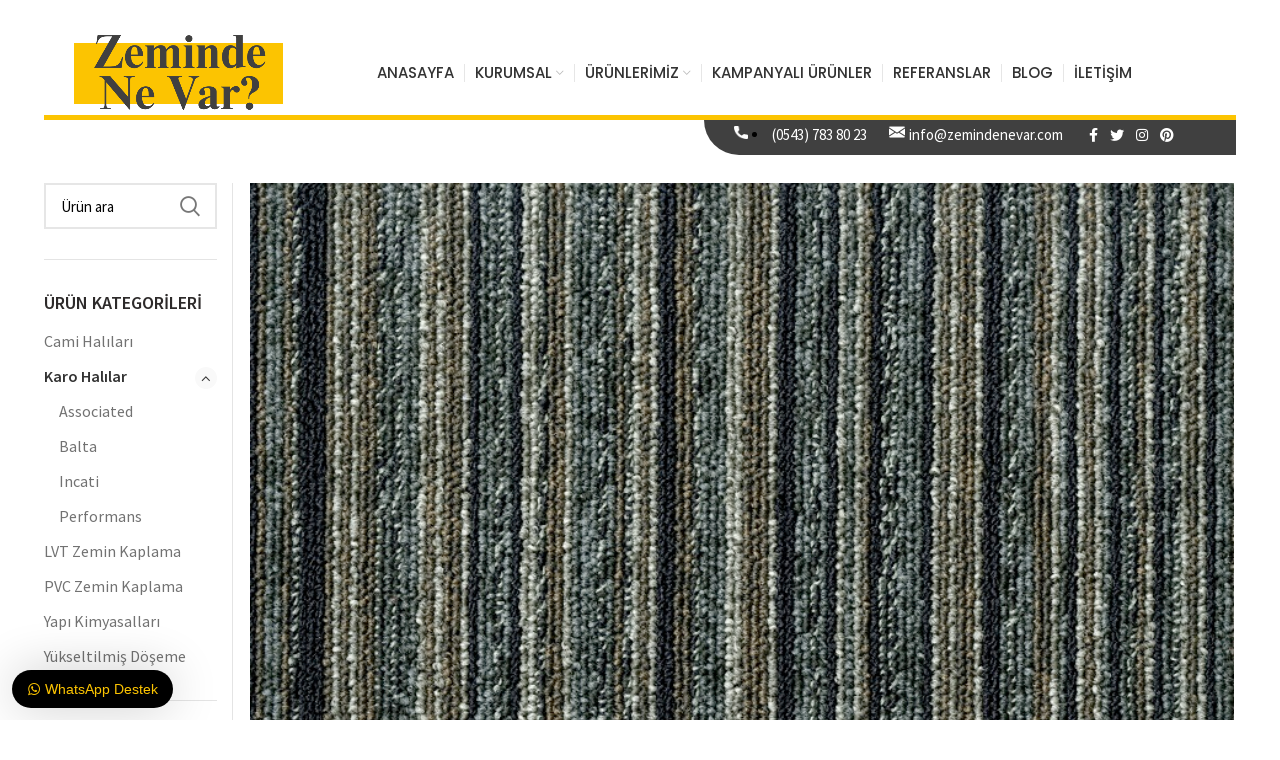

--- FILE ---
content_type: text/html; charset=UTF-8
request_url: https://www.zemindenevar.com/urun/008-929/
body_size: 109088
content:
<!DOCTYPE html>
<html lang="tr">
<head>
	<meta charset="UTF-8">
	<link rel="profile" href="https://gmpg.org/xfn/11">
	<link rel="pingback" href="https://www.zemindenevar.com/xmlrpc.php">

			<script>window.MSInputMethodContext && document.documentMode && document.write('<script src="https://www.zemindenevar.com/wp-content/themes/pandora/js/libs/ie11CustomProperties.min.js"><\/script>');</script>
		<title>008-929 &#8211; Zeminde Ne Var?</title>
<meta name='robots' content='max-image-preview:large' />
<link rel='dns-prefetch' href='//www.zemindenevar.com' />
<link rel='dns-prefetch' href='//fonts.googleapis.com' />
<link rel="alternate" type="application/rss+xml" title="Zeminde Ne Var? &raquo; akışı" href="https://www.zemindenevar.com/feed/" />
<link rel="alternate" type="application/rss+xml" title="Zeminde Ne Var? &raquo; yorum akışı" href="https://www.zemindenevar.com/comments/feed/" />
<style id='classic-theme-styles-inline-css' type='text/css'>
/*! This file is auto-generated */
.wp-block-button__link{color:#fff;background-color:#32373c;border-radius:9999px;box-shadow:none;text-decoration:none;padding:calc(.667em + 2px) calc(1.333em + 2px);font-size:1.125em}.wp-block-file__button{background:#32373c;color:#fff;text-decoration:none}
</style>
<style id='global-styles-inline-css' type='text/css'>
body{--wp--preset--color--black: #000000;--wp--preset--color--cyan-bluish-gray: #abb8c3;--wp--preset--color--white: #ffffff;--wp--preset--color--pale-pink: #f78da7;--wp--preset--color--vivid-red: #cf2e2e;--wp--preset--color--luminous-vivid-orange: #ff6900;--wp--preset--color--luminous-vivid-amber: #fcb900;--wp--preset--color--light-green-cyan: #7bdcb5;--wp--preset--color--vivid-green-cyan: #00d084;--wp--preset--color--pale-cyan-blue: #8ed1fc;--wp--preset--color--vivid-cyan-blue: #0693e3;--wp--preset--color--vivid-purple: #9b51e0;--wp--preset--gradient--vivid-cyan-blue-to-vivid-purple: linear-gradient(135deg,rgba(6,147,227,1) 0%,rgb(155,81,224) 100%);--wp--preset--gradient--light-green-cyan-to-vivid-green-cyan: linear-gradient(135deg,rgb(122,220,180) 0%,rgb(0,208,130) 100%);--wp--preset--gradient--luminous-vivid-amber-to-luminous-vivid-orange: linear-gradient(135deg,rgba(252,185,0,1) 0%,rgba(255,105,0,1) 100%);--wp--preset--gradient--luminous-vivid-orange-to-vivid-red: linear-gradient(135deg,rgba(255,105,0,1) 0%,rgb(207,46,46) 100%);--wp--preset--gradient--very-light-gray-to-cyan-bluish-gray: linear-gradient(135deg,rgb(238,238,238) 0%,rgb(169,184,195) 100%);--wp--preset--gradient--cool-to-warm-spectrum: linear-gradient(135deg,rgb(74,234,220) 0%,rgb(151,120,209) 20%,rgb(207,42,186) 40%,rgb(238,44,130) 60%,rgb(251,105,98) 80%,rgb(254,248,76) 100%);--wp--preset--gradient--blush-light-purple: linear-gradient(135deg,rgb(255,206,236) 0%,rgb(152,150,240) 100%);--wp--preset--gradient--blush-bordeaux: linear-gradient(135deg,rgb(254,205,165) 0%,rgb(254,45,45) 50%,rgb(107,0,62) 100%);--wp--preset--gradient--luminous-dusk: linear-gradient(135deg,rgb(255,203,112) 0%,rgb(199,81,192) 50%,rgb(65,88,208) 100%);--wp--preset--gradient--pale-ocean: linear-gradient(135deg,rgb(255,245,203) 0%,rgb(182,227,212) 50%,rgb(51,167,181) 100%);--wp--preset--gradient--electric-grass: linear-gradient(135deg,rgb(202,248,128) 0%,rgb(113,206,126) 100%);--wp--preset--gradient--midnight: linear-gradient(135deg,rgb(2,3,129) 0%,rgb(40,116,252) 100%);--wp--preset--font-size--small: 13px;--wp--preset--font-size--medium: 20px;--wp--preset--font-size--large: 36px;--wp--preset--font-size--x-large: 42px;--wp--preset--spacing--20: 0.44rem;--wp--preset--spacing--30: 0.67rem;--wp--preset--spacing--40: 1rem;--wp--preset--spacing--50: 1.5rem;--wp--preset--spacing--60: 2.25rem;--wp--preset--spacing--70: 3.38rem;--wp--preset--spacing--80: 5.06rem;--wp--preset--shadow--natural: 6px 6px 9px rgba(0, 0, 0, 0.2);--wp--preset--shadow--deep: 12px 12px 50px rgba(0, 0, 0, 0.4);--wp--preset--shadow--sharp: 6px 6px 0px rgba(0, 0, 0, 0.2);--wp--preset--shadow--outlined: 6px 6px 0px -3px rgba(255, 255, 255, 1), 6px 6px rgba(0, 0, 0, 1);--wp--preset--shadow--crisp: 6px 6px 0px rgba(0, 0, 0, 1);}:where(.is-layout-flex){gap: 0.5em;}:where(.is-layout-grid){gap: 0.5em;}body .is-layout-flex{display: flex;}body .is-layout-flex{flex-wrap: wrap;align-items: center;}body .is-layout-flex > *{margin: 0;}body .is-layout-grid{display: grid;}body .is-layout-grid > *{margin: 0;}:where(.wp-block-columns.is-layout-flex){gap: 2em;}:where(.wp-block-columns.is-layout-grid){gap: 2em;}:where(.wp-block-post-template.is-layout-flex){gap: 1.25em;}:where(.wp-block-post-template.is-layout-grid){gap: 1.25em;}.has-black-color{color: var(--wp--preset--color--black) !important;}.has-cyan-bluish-gray-color{color: var(--wp--preset--color--cyan-bluish-gray) !important;}.has-white-color{color: var(--wp--preset--color--white) !important;}.has-pale-pink-color{color: var(--wp--preset--color--pale-pink) !important;}.has-vivid-red-color{color: var(--wp--preset--color--vivid-red) !important;}.has-luminous-vivid-orange-color{color: var(--wp--preset--color--luminous-vivid-orange) !important;}.has-luminous-vivid-amber-color{color: var(--wp--preset--color--luminous-vivid-amber) !important;}.has-light-green-cyan-color{color: var(--wp--preset--color--light-green-cyan) !important;}.has-vivid-green-cyan-color{color: var(--wp--preset--color--vivid-green-cyan) !important;}.has-pale-cyan-blue-color{color: var(--wp--preset--color--pale-cyan-blue) !important;}.has-vivid-cyan-blue-color{color: var(--wp--preset--color--vivid-cyan-blue) !important;}.has-vivid-purple-color{color: var(--wp--preset--color--vivid-purple) !important;}.has-black-background-color{background-color: var(--wp--preset--color--black) !important;}.has-cyan-bluish-gray-background-color{background-color: var(--wp--preset--color--cyan-bluish-gray) !important;}.has-white-background-color{background-color: var(--wp--preset--color--white) !important;}.has-pale-pink-background-color{background-color: var(--wp--preset--color--pale-pink) !important;}.has-vivid-red-background-color{background-color: var(--wp--preset--color--vivid-red) !important;}.has-luminous-vivid-orange-background-color{background-color: var(--wp--preset--color--luminous-vivid-orange) !important;}.has-luminous-vivid-amber-background-color{background-color: var(--wp--preset--color--luminous-vivid-amber) !important;}.has-light-green-cyan-background-color{background-color: var(--wp--preset--color--light-green-cyan) !important;}.has-vivid-green-cyan-background-color{background-color: var(--wp--preset--color--vivid-green-cyan) !important;}.has-pale-cyan-blue-background-color{background-color: var(--wp--preset--color--pale-cyan-blue) !important;}.has-vivid-cyan-blue-background-color{background-color: var(--wp--preset--color--vivid-cyan-blue) !important;}.has-vivid-purple-background-color{background-color: var(--wp--preset--color--vivid-purple) !important;}.has-black-border-color{border-color: var(--wp--preset--color--black) !important;}.has-cyan-bluish-gray-border-color{border-color: var(--wp--preset--color--cyan-bluish-gray) !important;}.has-white-border-color{border-color: var(--wp--preset--color--white) !important;}.has-pale-pink-border-color{border-color: var(--wp--preset--color--pale-pink) !important;}.has-vivid-red-border-color{border-color: var(--wp--preset--color--vivid-red) !important;}.has-luminous-vivid-orange-border-color{border-color: var(--wp--preset--color--luminous-vivid-orange) !important;}.has-luminous-vivid-amber-border-color{border-color: var(--wp--preset--color--luminous-vivid-amber) !important;}.has-light-green-cyan-border-color{border-color: var(--wp--preset--color--light-green-cyan) !important;}.has-vivid-green-cyan-border-color{border-color: var(--wp--preset--color--vivid-green-cyan) !important;}.has-pale-cyan-blue-border-color{border-color: var(--wp--preset--color--pale-cyan-blue) !important;}.has-vivid-cyan-blue-border-color{border-color: var(--wp--preset--color--vivid-cyan-blue) !important;}.has-vivid-purple-border-color{border-color: var(--wp--preset--color--vivid-purple) !important;}.has-vivid-cyan-blue-to-vivid-purple-gradient-background{background: var(--wp--preset--gradient--vivid-cyan-blue-to-vivid-purple) !important;}.has-light-green-cyan-to-vivid-green-cyan-gradient-background{background: var(--wp--preset--gradient--light-green-cyan-to-vivid-green-cyan) !important;}.has-luminous-vivid-amber-to-luminous-vivid-orange-gradient-background{background: var(--wp--preset--gradient--luminous-vivid-amber-to-luminous-vivid-orange) !important;}.has-luminous-vivid-orange-to-vivid-red-gradient-background{background: var(--wp--preset--gradient--luminous-vivid-orange-to-vivid-red) !important;}.has-very-light-gray-to-cyan-bluish-gray-gradient-background{background: var(--wp--preset--gradient--very-light-gray-to-cyan-bluish-gray) !important;}.has-cool-to-warm-spectrum-gradient-background{background: var(--wp--preset--gradient--cool-to-warm-spectrum) !important;}.has-blush-light-purple-gradient-background{background: var(--wp--preset--gradient--blush-light-purple) !important;}.has-blush-bordeaux-gradient-background{background: var(--wp--preset--gradient--blush-bordeaux) !important;}.has-luminous-dusk-gradient-background{background: var(--wp--preset--gradient--luminous-dusk) !important;}.has-pale-ocean-gradient-background{background: var(--wp--preset--gradient--pale-ocean) !important;}.has-electric-grass-gradient-background{background: var(--wp--preset--gradient--electric-grass) !important;}.has-midnight-gradient-background{background: var(--wp--preset--gradient--midnight) !important;}.has-small-font-size{font-size: var(--wp--preset--font-size--small) !important;}.has-medium-font-size{font-size: var(--wp--preset--font-size--medium) !important;}.has-large-font-size{font-size: var(--wp--preset--font-size--large) !important;}.has-x-large-font-size{font-size: var(--wp--preset--font-size--x-large) !important;}
.wp-block-navigation a:where(:not(.wp-element-button)){color: inherit;}
:where(.wp-block-post-template.is-layout-flex){gap: 1.25em;}:where(.wp-block-post-template.is-layout-grid){gap: 1.25em;}
:where(.wp-block-columns.is-layout-flex){gap: 2em;}:where(.wp-block-columns.is-layout-grid){gap: 2em;}
.wp-block-pullquote{font-size: 1.5em;line-height: 1.6;}
</style>
<style id='woocommerce-inline-inline-css' type='text/css'>
.woocommerce form .form-row .required { visibility: visible; }
</style>
<link rel='stylesheet' id='wws-public-style-css' href='https://www.zemindenevar.com/wp-content/plugins/wordpress-whatsapp-support/assets/public/css/wws-public-style.css?v=1.5&#038;ver=6.5.3' type='text/css' media='all' />
<link rel='stylesheet' id='wws-public-style-template-css' href='https://www.zemindenevar.com/wp-content/plugins/wordpress-whatsapp-support/assets/public/css/template-1.css?v=1.5&#038;ver=6.5.3' type='text/css' media='all' />
<link rel='stylesheet' id='js_composer_front-css' href='https://www.zemindenevar.com/wp-content/plugins/js_composer/assets/css/js_composer.min.css?ver=6.8.0' type='text/css' media='all' />
<link rel='stylesheet' id='bootstrap-css' href='https://www.zemindenevar.com/wp-content/themes/pandora/css/bootstrap-light.min.css?ver=8.1.3' type='text/css' media='all' />
<link rel='stylesheet' id='woodmart-style-css' href='https://www.zemindenevar.com/wp-content/themes/pandora/css/parts/base.min.css?ver=8.1.3' type='text/css' media='all' />
<link rel='stylesheet' id='wd-header-boxed-css' href='https://www.zemindenevar.com/wp-content/themes/pandora/css/parts/header-boxed.min.css?ver=8.1.3' type='text/css' media='all' />
<link rel='stylesheet' id='wd-widget-wd-recent-posts-css' href='https://www.zemindenevar.com/wp-content/themes/pandora/css/parts/widget-wd-recent-posts.min.css?ver=8.1.3' type='text/css' media='all' />
<link rel='stylesheet' id='wd-widget-wd-layered-nav-product-cat-css' href='https://www.zemindenevar.com/wp-content/themes/pandora/css/parts/woo-widget-wd-layered-nav-product-cat.min.css?ver=8.1.3' type='text/css' media='all' />
<link rel='stylesheet' id='wd-widget-product-list-css' href='https://www.zemindenevar.com/wp-content/themes/pandora/css/parts/woo-widget-product-list.min.css?ver=8.1.3' type='text/css' media='all' />
<link rel='stylesheet' id='wd-footer-base-css' href='https://www.zemindenevar.com/wp-content/themes/pandora/css/parts/footer-base.min.css?ver=8.1.3' type='text/css' media='all' />
<link rel='stylesheet' id='wd-wpcf7-css' href='https://www.zemindenevar.com/wp-content/themes/pandora/css/parts/int-wpcf7.min.css?ver=8.1.3' type='text/css' media='all' />
<link rel='stylesheet' id='wd-revolution-slider-css' href='https://www.zemindenevar.com/wp-content/themes/pandora/css/parts/int-revolution-slider.min.css?ver=8.1.3' type='text/css' media='all' />
<link rel='stylesheet' id='wd-wpbakery-base-css' href='https://www.zemindenevar.com/wp-content/themes/pandora/css/parts/int-wpbakery-base.min.css?ver=8.1.3' type='text/css' media='all' />
<link rel='stylesheet' id='wd-notices-fixed-css' href='https://www.zemindenevar.com/wp-content/themes/pandora/css/parts/mod-notices-fixed.min.css?ver=8.1.3' type='text/css' media='all' />
<link rel='stylesheet' id='wd-woocommerce-base-css' href='https://www.zemindenevar.com/wp-content/themes/pandora/css/parts/woocommerce-base.min.css?ver=8.1.3' type='text/css' media='all' />
<link rel='stylesheet' id='wd-page-single-product-css' href='https://www.zemindenevar.com/wp-content/themes/pandora/css/parts/woo-page-single-product.min.css?ver=8.1.3' type='text/css' media='all' />
<link rel='stylesheet' id='wd-header-base-css' href='https://www.zemindenevar.com/wp-content/themes/pandora/css/parts/header-base.min.css?ver=8.1.3' type='text/css' media='all' />
<link rel='stylesheet' id='wd-mod-tools-css' href='https://www.zemindenevar.com/wp-content/themes/pandora/css/parts/mod-tools.min.css?ver=8.1.3' type='text/css' media='all' />
<link rel='stylesheet' id='wd-header-elements-base-css' href='https://www.zemindenevar.com/wp-content/themes/pandora/css/parts/header-el-base.min.css?ver=8.1.3' type='text/css' media='all' />
<link rel='stylesheet' id='wd-info-box-css' href='https://www.zemindenevar.com/wp-content/themes/pandora/css/parts/el-info-box.min.css?ver=8.1.3' type='text/css' media='all' />
<link rel='stylesheet' id='wd-social-icons-css' href='https://www.zemindenevar.com/wp-content/themes/pandora/css/parts/el-social-icons.min.css?ver=8.1.3' type='text/css' media='all' />
<link rel='stylesheet' id='wd-page-title-css' href='https://www.zemindenevar.com/wp-content/themes/pandora/css/parts/page-title.min.css?ver=8.1.3' type='text/css' media='all' />
<link rel='stylesheet' id='wd-owl-carousel-css' href='https://www.zemindenevar.com/wp-content/themes/pandora/css/parts/lib-owl-carousel.min.css?ver=8.1.3' type='text/css' media='all' />
<link rel='stylesheet' id='wd-photoswipe-css' href='https://www.zemindenevar.com/wp-content/themes/pandora/css/parts/lib-photoswipe.min.css?ver=8.1.3' type='text/css' media='all' />
<link rel='stylesheet' id='wd-off-canvas-sidebar-css' href='https://www.zemindenevar.com/wp-content/themes/pandora/css/parts/opt-off-canvas-sidebar.min.css?ver=8.1.3' type='text/css' media='all' />
<link rel='stylesheet' id='wd-product-loop-css' href='https://www.zemindenevar.com/wp-content/themes/pandora/css/parts/woo-product-loop.min.css?ver=8.1.3' type='text/css' media='all' />
<link rel='stylesheet' id='wd-product-loop-quick-css' href='https://www.zemindenevar.com/wp-content/themes/pandora/css/parts/woo-product-loop-quick.min.css?ver=8.1.3' type='text/css' media='all' />
<link rel='stylesheet' id='wd-bordered-product-css' href='https://www.zemindenevar.com/wp-content/themes/pandora/css/parts/woo-opt-bordered-product.min.css?ver=8.1.3' type='text/css' media='all' />
<link rel='stylesheet' id='wd-mfp-popup-css' href='https://www.zemindenevar.com/wp-content/themes/pandora/css/parts/lib-magnific-popup.min.css?ver=8.1.3' type='text/css' media='all' />
<link rel='stylesheet' id='wd-scroll-top-css' href='https://www.zemindenevar.com/wp-content/themes/pandora/css/parts/opt-scrolltotop.min.css?ver=8.1.3' type='text/css' media='all' />
<link rel='stylesheet' id='xts-google-fonts-css' href='https://fonts.googleapis.com/css?family=Source+Sans+Pro%3A400%2C600%7CPoppins%3A400%2C600%2C500&#038;display=swap&#038;ver=8.1.3' type='text/css' media='all' />
<script type="text/javascript" src="https://www.zemindenevar.com/wp-includes/js/jquery/jquery.min.js?ver=3.7.1" id="jquery-core-js"></script>
<script type="text/javascript" src="https://www.zemindenevar.com/wp-includes/js/jquery/jquery-migrate.min.js?ver=3.4.1" id="jquery-migrate-js"></script>
<script type="text/javascript" src="https://www.zemindenevar.com/wp-content/plugins/woocommerce/assets/js/jquery-blockui/jquery.blockUI.min.js?ver=2.7.0-wc.8.8.3" id="jquery-blockui-js" data-wp-strategy="defer"></script>
<script type="text/javascript" id="wc-add-to-cart-js-extra">
/* <![CDATA[ */
var wc_add_to_cart_params = {"ajax_url":"\/wp-admin\/admin-ajax.php","wc_ajax_url":"\/?wc-ajax=%%endpoint%%","i18n_view_cart":"Sepeti g\u00f6r\u00fcnt\u00fcle","cart_url":"https:\/\/www.zemindenevar.com","is_cart":"","cart_redirect_after_add":"no"};
/* ]]> */
</script>
<script type="text/javascript" src="https://www.zemindenevar.com/wp-content/plugins/woocommerce/assets/js/frontend/add-to-cart.min.js?ver=8.8.3" id="wc-add-to-cart-js" data-wp-strategy="defer"></script>
<script type="text/javascript" id="wc-single-product-js-extra">
/* <![CDATA[ */
var wc_single_product_params = {"i18n_required_rating_text":"L\u00fctfen bir oy belirleyin","review_rating_required":"yes","flexslider":{"rtl":false,"animation":"slide","smoothHeight":true,"directionNav":false,"controlNav":"thumbnails","slideshow":false,"animationSpeed":500,"animationLoop":false,"allowOneSlide":false},"zoom_enabled":"","zoom_options":[],"photoswipe_enabled":"","photoswipe_options":{"shareEl":false,"closeOnScroll":false,"history":false,"hideAnimationDuration":0,"showAnimationDuration":0},"flexslider_enabled":""};
/* ]]> */
</script>
<script type="text/javascript" src="https://www.zemindenevar.com/wp-content/plugins/woocommerce/assets/js/frontend/single-product.min.js?ver=8.8.3" id="wc-single-product-js" defer="defer" data-wp-strategy="defer"></script>
<script type="text/javascript" src="https://www.zemindenevar.com/wp-content/plugins/woocommerce/assets/js/js-cookie/js.cookie.min.js?ver=2.1.4-wc.8.8.3" id="js-cookie-js" defer="defer" data-wp-strategy="defer"></script>
<script type="text/javascript" id="woocommerce-js-extra">
/* <![CDATA[ */
var woocommerce_params = {"ajax_url":"\/wp-admin\/admin-ajax.php","wc_ajax_url":"\/?wc-ajax=%%endpoint%%"};
/* ]]> */
</script>
<script type="text/javascript" src="https://www.zemindenevar.com/wp-content/plugins/woocommerce/assets/js/frontend/woocommerce.min.js?ver=8.8.3" id="woocommerce-js" defer="defer" data-wp-strategy="defer"></script>
<script type="text/javascript" src="https://www.zemindenevar.com/wp-content/plugins/js_composer/assets/js/vendors/woocommerce-add-to-cart.js?ver=6.8.0" id="vc_woocommerce-add-to-cart-js-js"></script>
<script type="text/javascript" src="https://www.zemindenevar.com/wp-content/themes/pandora/js/libs/device.min.js?ver=8.1.3" id="wd-device-library-js"></script>
<link rel="https://api.w.org/" href="https://www.zemindenevar.com/wp-json/" /><link rel="alternate" type="application/json" href="https://www.zemindenevar.com/wp-json/wp/v2/product/9697" /><link rel="EditURI" type="application/rsd+xml" title="RSD" href="https://www.zemindenevar.com/xmlrpc.php?rsd" />
<link rel="canonical" href="https://www.zemindenevar.com/urun/008-929/" />
<link rel="alternate" type="application/json+oembed" href="https://www.zemindenevar.com/wp-json/oembed/1.0/embed?url=https%3A%2F%2Fwww.zemindenevar.com%2Furun%2F008-929%2F" />
<link rel="alternate" type="text/xml+oembed" href="https://www.zemindenevar.com/wp-json/oembed/1.0/embed?url=https%3A%2F%2Fwww.zemindenevar.com%2Furun%2F008-929%2F&#038;format=xml" />
			<!-- I am coming from "WeCreativez WhatsApp Support" -->
			<style>
				@font-face {
		      font-family: 'wwsFonts';
		      src: url('https://www.zemindenevar.com/wp-content/plugins/wordpress-whatsapp-support/assets/public/fonts/fontello.eot?7780581');
		      src: url('https://www.zemindenevar.com/wp-content/plugins/wordpress-whatsapp-support/assets/public/fonts/fontello.eot?7780581#iefix') format('embedded-opentype'),
		           url('https://www.zemindenevar.com/wp-content/plugins/wordpress-whatsapp-support/assets/public/fonts/fontello.woff?7780581') format('woff'),
		           url('https://www.zemindenevar.com/wp-content/plugins/wordpress-whatsapp-support/assets/public/fonts/fontello.ttf?7780581') format('truetype'),
		           url('https://www.zemindenevar.com/wp-content/plugins/wordpress-whatsapp-support/assets/public/fonts/fontello.svg?7780581#fontello') format('svg');
		      font-weight: normal;
		      font-style: normal;
			   }
				.wws--bg-color {
					background-color: #000000				}
				.wws--text-color {
					color: #fcc401				}

				

									.wws-popup__open-btn {
					  padding: 8px 15px;
					  font-size: 14px;
					  border-radius: 20px;
					  display: inline-block;
					  margin-top: 14px;
					  cursor: pointer;
					  font-family: Arial, Helvetica, sans-serif;
					}
				

				

								
																										.wws-popup-container--position { left: 12px; bottom: 12px; }
						.wws-popup__open-btn { float: left; }
						.wws-gradient--position {
						  bottom: 0;
						  left: 0;
						  background: radial-gradient(ellipse at bottom left, rgba(29, 39, 54, 0.2) 0, rgba(29, 39, 54, 0) 72%);
						}
															
								
			</style>
			<!-- .I am coming from "WeCreativez WhatsApp Support" -->

		<div id="wws-ajax-container" data-wws-ver="1.5"></div><meta name="theme-color" content="#404040">					<meta name="viewport" content="width=device-width, initial-scale=1.0, maximum-scale=1.0, user-scalable=no">
							
						<noscript><style>.woocommerce-product-gallery{ opacity: 1 !important; }</style></noscript>
	<meta name="generator" content="Powered by WPBakery Page Builder - drag and drop page builder for WordPress."/>
<meta name="generator" content="Powered by Slider Revolution 6.5.12 - responsive, Mobile-Friendly Slider Plugin for WordPress with comfortable drag and drop interface." />
<div id="wws-ajax-container" data-wws-ver="1.5"></div><link rel="icon" href="https://www.zemindenevar.com/wp-content/uploads/2021/03/ico-150x148.png" sizes="32x32" />
<link rel="icon" href="https://www.zemindenevar.com/wp-content/uploads/2021/03/ico.png" sizes="192x192" />
<link rel="apple-touch-icon" href="https://www.zemindenevar.com/wp-content/uploads/2021/03/ico.png" />
<meta name="msapplication-TileImage" content="https://www.zemindenevar.com/wp-content/uploads/2021/03/ico.png" />
<script>function setREVStartSize(e){
			//window.requestAnimationFrame(function() {
				window.RSIW = window.RSIW===undefined ? window.innerWidth : window.RSIW;
				window.RSIH = window.RSIH===undefined ? window.innerHeight : window.RSIH;
				try {
					var pw = document.getElementById(e.c).parentNode.offsetWidth,
						newh;
					pw = pw===0 || isNaN(pw) ? window.RSIW : pw;
					e.tabw = e.tabw===undefined ? 0 : parseInt(e.tabw);
					e.thumbw = e.thumbw===undefined ? 0 : parseInt(e.thumbw);
					e.tabh = e.tabh===undefined ? 0 : parseInt(e.tabh);
					e.thumbh = e.thumbh===undefined ? 0 : parseInt(e.thumbh);
					e.tabhide = e.tabhide===undefined ? 0 : parseInt(e.tabhide);
					e.thumbhide = e.thumbhide===undefined ? 0 : parseInt(e.thumbhide);
					e.mh = e.mh===undefined || e.mh=="" || e.mh==="auto" ? 0 : parseInt(e.mh,0);
					if(e.layout==="fullscreen" || e.l==="fullscreen")
						newh = Math.max(e.mh,window.RSIH);
					else{
						e.gw = Array.isArray(e.gw) ? e.gw : [e.gw];
						for (var i in e.rl) if (e.gw[i]===undefined || e.gw[i]===0) e.gw[i] = e.gw[i-1];
						e.gh = e.el===undefined || e.el==="" || (Array.isArray(e.el) && e.el.length==0)? e.gh : e.el;
						e.gh = Array.isArray(e.gh) ? e.gh : [e.gh];
						for (var i in e.rl) if (e.gh[i]===undefined || e.gh[i]===0) e.gh[i] = e.gh[i-1];
											
						var nl = new Array(e.rl.length),
							ix = 0,
							sl;
						e.tabw = e.tabhide>=pw ? 0 : e.tabw;
						e.thumbw = e.thumbhide>=pw ? 0 : e.thumbw;
						e.tabh = e.tabhide>=pw ? 0 : e.tabh;
						e.thumbh = e.thumbhide>=pw ? 0 : e.thumbh;
						for (var i in e.rl) nl[i] = e.rl[i]<window.RSIW ? 0 : e.rl[i];
						sl = nl[0];
						for (var i in nl) if (sl>nl[i] && nl[i]>0) { sl = nl[i]; ix=i;}
						var m = pw>(e.gw[ix]+e.tabw+e.thumbw) ? 1 : (pw-(e.tabw+e.thumbw)) / (e.gw[ix]);
						newh =  (e.gh[ix] * m) + (e.tabh + e.thumbh);
					}
					var el = document.getElementById(e.c);
					if (el!==null && el) el.style.height = newh+"px";
					el = document.getElementById(e.c+"_wrapper");
					if (el!==null && el) {
						el.style.height = newh+"px";
						el.style.display = "block";
					}
				} catch(e){
					console.log("Failure at Presize of Slider:" + e)
				}
			//});
		  };</script>
<style>
		
		</style><noscript><style> .wpb_animate_when_almost_visible { opacity: 1; }</style></noscript>			<style data-type="wd-style-header_213132">
				
.whb-sticked .whb-general-header .wd-dropdown {
	margin-top: 25px;
}

.whb-sticked .whb-general-header .wd-dropdown:after {
	height: 35px;
}

.whb-header-bottom .wd-dropdown {
	margin-top: -10px;
}

.whb-header-bottom .wd-dropdown:after {
	height: 0px;
}


.whb-header .whb-header-bottom .wd-header-cats {
	margin-top: -5px;
	margin-bottom: -0px;
	height: calc(100% + 5px);
}


@media (min-width: 1025px) {
	
		.whb-general-header-inner {
		height: 85px;
		max-height: 85px;
	}

		.whb-sticked .whb-general-header-inner {
		height: 90px;
		max-height: 90px;
	}
		
		.whb-header-bottom-inner {
		height: 20px;
		max-height: 20px;
	}

		.whb-sticked .whb-header-bottom-inner {
		height: 52px;
		max-height: 52px;
	}
		
	
			.wd-header-overlap .title-size-small {
		padding-top: 163px;
	}

	.wd-header-overlap .title-size-default {
		padding-top: 203px;
	}

	.wd-header-overlap .title-size-large {
		padding-top: 243px;
	}

		.wd-header-overlap .without-title.title-size-small {
		padding-top: 143px;
	}

	.wd-header-overlap .without-title.title-size-default {
		padding-top: 178px;
	}

	.wd-header-overlap .without-title.title-size-large {
		padding-top: 203px;
	}

		.single-product .whb-overcontent:not(.whb-custom-header) {
		padding-top: 143px;
	}
	}

@media (max-width: 1024px) {
	
		.whb-general-header-inner {
		height: 60px;
		max-height: 60px;
	}
	
	
	
			.wd-header-overlap .page-title {
		padding-top: 83px;
	}

		.wd-header-overlap .without-title.title-shop {
		padding-top: 68px;
	}

		.single-product .whb-overcontent:not(.whb-custom-header) {
		padding-top: 68px;
	}
	}
		.whb-top-bar-inner { border-color: rgba(64, 64, 64, 1);border-bottom-width: 3px;border-bottom-style: solid; }
.whb-general-header {
	background-color: rgba(255, 255, 255, 1);border-color: rgba(252, 196, 1, 1);border-bottom-width: 5px;border-bottom-style: solid;
}

.whb-header-bottom {
	background-color: rgba(64, 64, 64, 1);border-color: rgba(0, 0, 0, 1);border-bottom-width: 0px;border-bottom-style: solid;
}
			</style>
						<style data-type="wd-style-theme_settings_default">
				.wd-popup.wd-promo-popup {
  background-color: #111111;
  background-repeat: no-repeat;
  background-size: contain;
  background-position: left center;
}
.page-title-default {
  background-color: #0c0c0c;
  background-image: url(https://www.zemindenevar.com/wp-content/uploads/2021/03/balance-stripe-carpet-tiles-0.jpg);
  background-size: inherit;
  background-position: center center;
}
.footer-container {
  background-color: #ffffff;
  background-size: cover;
}
:root {
  --wd-text-font: "Source Sans Pro", Arial, Helvetica, sans-serif;
  --wd-text-font-weight: 400;
  --wd-text-color: #000000;
  --wd-text-font-size: 15px;
  --wd-title-font: "Source Sans Pro", Arial, Helvetica, sans-serif;
  --wd-title-font-weight: 600;
  --wd-title-transform: none;
  --wd-title-color: #000000;
  --wd-entities-title-font: "Source Sans Pro", Arial, Helvetica, sans-serif;
  --wd-entities-title-font-weight: 600;
  --wd-entities-title-transform: none;
  --wd-entities-title-color: #333333;
  --wd-entities-title-color-hover: rgb(51 51 51 / 65%);
  --wd-alternative-font: "Source Sans Pro", Arial, Helvetica, sans-serif;
  --wd-widget-title-font: "Source Sans Pro", Arial, Helvetica, sans-serif;
  --wd-widget-title-font-weight: 600;
  --wd-widget-title-transform: none;
  --wd-widget-title-color: #000000;
  --wd-widget-title-font-size: 16px;
  --wd-header-el-font: "Poppins", Arial, Helvetica, sans-serif;
  --wd-header-el-font-weight: 500;
  --wd-header-el-transform: uppercase;
  --wd-header-el-font-size: 15px;
  --wd-primary-color: #404040;
  --wd-alternative-color: #fcc401;
  --wd-link-color: rgb(137,137,137);
  --wd-link-color-hover: #000000;
  --btn-default-bgcolor: #404040;
  --btn-default-bgcolor-hover: #efefef;
  --btn-shop-bgcolor: #404040;
  --btn-shop-bgcolor-hover: #fcc401;
  --btn-accent-bgcolor: #fcc401;
  --btn-accent-bgcolor-hover: #fcc401;
  --notices-success-bg: #fcc401;
  --notices-success-color: #ffffff;
  --notices-warning-bg: #fcc401;
  --notices-warning-color: #ffffff;
}
	:root{
	
	
			--wd-form-brd-radius: 0px;
	
	--wd-form-brd-width: 2px;

	--btn-default-color: #333;
	--btn-default-color-hover: #333;

	--btn-shop-color: #fff;
	--btn-shop-color-hover: #fff;

	--btn-accent-color: #fff;
	--btn-accent-color-hover: #fff;
	
	
	
	
	
	
	
	
	
			--btn-default-brd-radius: 5px;
		--btn-default-box-shadow: none;
		--btn-default-box-shadow-hover: none;
	
			--btn-shop-brd-radius: 5px;
		--btn-shop-box-shadow: none;
		--btn-shop-box-shadow-hover: none;
	
			--btn-accent-brd-radius: 5px;
		--btn-accent-box-shadow: none;
		--btn-accent-box-shadow-hover: none;
		}

	/* Site width */
		/* Header Boxed */
	@media (min-width: 1025px) {
		.whb-boxed:not(.whb-sticked):not(.whb-full-width) .whb-main-header {
			max-width: 1192px;
		}
	}

	.container {
		max-width: 1222px;
	}
	
	
	@media (min-width: 1222px) {

		[data-vc-full-width]:not([data-vc-stretch-content]) {
			padding-left: calc((100vw - 1222px) / 2);
			padding-right: calc((100vw - 1222px) / 2);
		}

		.platform-Windows [data-vc-full-width]:not([data-vc-stretch-content]) {
			padding-left: calc((100vw - 1239px) / 2);
			padding-right: calc((100vw - 1239px) / 2);
		}
	}

	
/* Quick view */
div.wd-popup.popup-quick-view {
	max-width: 920px;
}

/* Shop popup */
div.wd-popup.wd-promo-popup {
	max-width: 800px;
}

/* Age verify */
div.wd-popup.wd-age-verify {
	max-width: 500px;
}

/* Header Banner */
.header-banner {
	height: 40px;
}

body.header-banner-display .website-wrapper {
	margin-top:40px;
}

/* Tablet */
@media (max-width: 1024px) {
	/* header Banner */
	.header-banner {
		height: 40px;
	}
	
	body.header-banner-display .website-wrapper {
		margin-top:40px;
	}
}

.woodmart-woocommerce-layered-nav .wd-scroll-content {
	max-height: 280px;
}
		
@font-face {
	font-weight: normal;
	font-style: normal;
	font-family: "woodmart-font";
	src: url("//www.zemindenevar.com/wp-content/themes/pandora/fonts/woodmart-font.woff2?v=8.1.3") format("woff2"),
	url("//www.zemindenevar.com/wp-content/themes/pandora/fonts/woodmart-font.woff?v=8.1.3") format("woff");
}

.whb-header-bottom {
    text-align: right;
    float: right;
    padding: 5px 26px 10px 0px;
    background: #404040;
    border-radius: 0px 0px 0px 36px;
    flex: 0 0 50%;
    max-width: 50%;
}

.woodmart-title-style-simple .liner-continer:after {
    content: " ";
    position: absolute;
    top: 100%;
    left: 50%;
    margin-left: -20px;
    width: 151px;
    height: 2px;
}
.box-icon-align-left .box-icon-wrapper {
    margin-right: 4px;
    max-width: 10%;
}
.woodmart-info-box .box-icon-wrapper {
    flex: 0 0 auto;
    line-height: 1;
}


.min-footer {
    display: flex;
    align-items: center;
    flex-direction: row;
    justify-content: space-between;
    margin-right: -15px;
    margin-left: -15px;
    padding-top: 0px;
    padding-bottom: 10px;
}
.footer-column {
    margin-bottom: 0px;
}
small {
    font-size: 100%;
}


.widget-title, .widgettitle {
    margin-bottom: 20px;
    color: #2d2a2a;
    text-transform: uppercase;
    font-weight: 600;
    font-size: 18px;
}

.widget_product_categories .product-categories li a {
    display: block;
    flex: 1 1 calc(100% - 40px);
    padding-top: 5px;
    padding-bottom: 8px;
    padding-right: 5px;
    width: calc(100% - 40px);
    text-decoration: none;
    font-size: 16px;
    line-height: 1.4;
}

.category-grid-item .category-title {
    margin-bottom: 0px;
    color: #404040;
    text-transform: uppercase;
    font-weight: 600;
    font-size: 26px;
    line-height: 1.5;
}

.font-primary, table th, .page-title .entry-title, .masonry-filter li, .widget_rss ul li > a, .woodmart-price-table .woodmart-plan-title, .wpb-js-composer .vc_tta.vc_general.vc_tta-style-classic.vc_tta-tabs .vc_tta-tab > a, .woodmart-sizeguide-table tr:first-child td, .tabs-layout-tabs .tabs li, .woodmart-accordion-title, .woodmart-checkout-steps ul, .woocommerce-billing-fields > h3, .woocommerce-shipping-fields > h3, .woocommerce-additional-fields > h3, #ship-to-different-address label, #order_review_heading, .cart-totals-inner h2, .wood-login-divider, .woocommerce-MyAccount-title, header.title > h3, .woocommerce-column__title, .compare-field, .compare-value:before, .compare-basic .compare-value:before, .woodmart-wishlist-title, .woodmart-empty-page, .woodmart-products-tabs .tabs-name, .woodmart-products-tabs .products-tabs-title, #order_payment_heading, h1, h2, h3, h4, h5, h6, .title, legend, .woocommerce-Reviews .comment-reply-title, .menu-mega-dropdown .sub-menu > li > a, .mega-menu-list > li > a {
    font-family: "Source Sans Pro", Arial, Helvetica, sans-serif;
    font-weight: 600;
    text-transform: none;
    color: #404040;
}

.woodmart-social-icons {
    vertical-align: middle;
    font-size: 0;
    margin-top: 0px;
}

.cat-design-default.categories-with-shadow .wrapp-category {
    box-shadow: 1px 1px 2px rgb(0 0 0);
}



.pswp__caption__center{
	position: absolute;
  left: 50% !important;
  top: 50% !important;
  transform: translate(-50%, -50%);
  font-size: 28px;
}

.woodmart-gallery-item{
	flex-direction: column;
	align-items: center
}



@media (min-width: 1025px) {
	.woodmart-gallery-item {
    margin: 0 5px;
}




}

			</style>
			</head>

<body data-rsssl=1 class="product-template-default single single-product postid-9697 theme-pandora woocommerce woocommerce-page woocommerce-no-js wrapper-full-width  form-style-square  form-border-width-2 woodmart-product-design-default catalog-mode-on categories-accordion-on woodmart-archive-shop woodmart-ajax-shop-on offcanvas-sidebar-mobile offcanvas-sidebar-tablet notifications-sticky wd-header-overlap woodmart-header-overcontent wpb-js-composer js-comp-ver-6.8.0 vc_responsive">
				
				<style class="wd-preloader-style">
				html {
					overflow: hidden;
				}
			</style>
			<div class="wd-preloader">
				<style>
											.wd-preloader {
							background-color: #ffffff						}
					
					
						@keyframes wd-preloader-Rotate {
							0%{
								transform:scale(1) rotate(0deg);
							}
							50%{
								transform:scale(0.8) rotate(360deg);
							}
							100%{
								transform:scale(1) rotate(720deg);
							}
						}

						.wd-preloader-img:before {
							content: "";
							display: block;
							width: 50px;
							height: 50px;
							border: 2px solid #BBB;
							border-top-color: #000;
							border-radius: 50%;
							animation: wd-preloader-Rotate 2s cubic-bezier(0.63, 0.09, 0.26, 0.96) infinite ;
						}
					
					@keyframes wd-preloader-fadeOut {
						from {
							visibility: visible;
						}
						to {
							visibility: hidden;
						}
					}

					.wd-preloader {
						position: fixed;
						top: 0;
						left: 0;
						right: 0;
						bottom: 0;
						opacity: 1;
						visibility: visible;
						z-index: 2500;
						display: flex;
						justify-content: center;
						align-items: center;
						animation: wd-preloader-fadeOut 20s ease both;
						transition: opacity .4s ease;
					}

					.wd-preloader.preloader-hide {
						pointer-events: none;
						opacity: 0 !important;
					}

					.wd-preloader-img {
						max-width: 300px;
						max-height: 300px;
					}
				</style>

				<div class="wd-preloader-img">
									</div>
			</div>
		
	<div class="website-wrapper">
									<header class="whb-header whb-overcontent whb-boxed whb-scroll-slide whb-sticky-real">
					<div class="whb-main-header">
	
<div class="whb-row whb-general-header whb-sticky-row whb-with-bg whb-border-fullwidth whb-color-dark whb-flex-flex-middle">
	<div class="container">
		<div class="whb-flex-row whb-general-header-inner">
			<div class="whb-column whb-col-left whb-visible-lg">
	<div class="site-logo 
 wd-switch-logo">
	<a href="https://www.zemindenevar.com/" class="wd-logo wd-main-logo woodmart-logo woodmart-main-logo" rel="home">
		<img src="https://www.zemindenevar.com/wp-content/uploads/2021/03/zeminde-ne-var-logo.png" alt="Zeminde Ne Var?" style="max-width: 215px;" />	</a>
					<a href="https://www.zemindenevar.com/" class="wd-logo wd-sticky-logo" rel="home">
			<img src="https://www.zemindenevar.com/wp-content/uploads/2021/03/zeminde-ne-var-logo.png" alt="Zeminde Ne Var?" style="max-width: 215px;" />		</a>
	</div>
</div>
<div class="whb-column whb-col-center whb-visible-lg">
	<div class="wd-header-nav wd-header-secondary-nav text-center navigation-style-separated" role="navigation">
	<ul id="menu-categories" class="menu wd-nav wd-nav-secondary wd-style-separated"><li id="menu-item-7806" class="menu-item menu-item-type-post_type menu-item-object-page menu-item-home menu-item-7806 item-level-0 menu-item-design-default menu-simple-dropdown wd-event-hover"><a href="https://www.zemindenevar.com/" class="woodmart-nav-link"><span class="nav-link-text">Anasayfa</span></a></li>
<li id="menu-item-8427" class="menu-item menu-item-type-post_type menu-item-object-page menu-item-has-children menu-item-8427 item-level-0 menu-item-design-default menu-simple-dropdown wd-event-hover"><a href="https://www.zemindenevar.com/kurumsal/" class="woodmart-nav-link"><span class="nav-link-text">Kurumsal</span></a><div class="color-scheme-dark wd-design-default wd-dropdown-menu wd-dropdown sub-menu-dropdown"><div class="container">
<ul class="wd-sub-menu sub-menu color-scheme-dark">
	<li id="menu-item-8437" class="menu-item menu-item-type-post_type menu-item-object-page menu-item-8437 item-level-1"><a href="https://www.zemindenevar.com/hizmetlerimiz/" class="woodmart-nav-link">Hizmetlerimiz</a></li>
</ul>
</div>
</div>
</li>
<li id="menu-item-8848" class="menu-item menu-item-type-post_type menu-item-object-page menu-item-has-children menu-item-8848 item-level-0 menu-item-design-default menu-simple-dropdown wd-event-hover"><a href="https://www.zemindenevar.com/urunlerimiz/" class="woodmart-nav-link"><span class="nav-link-text">Ürünlerimiz</span></a><div class="color-scheme-dark wd-design-default wd-dropdown-menu wd-dropdown sub-menu-dropdown"><div class="container">
<ul class="wd-sub-menu sub-menu color-scheme-dark">
	<li id="menu-item-8509" class="menu-item menu-item-type-taxonomy menu-item-object-product_cat current-product-ancestor current-menu-parent current-product-parent menu-item-8509 item-level-1"><a href="https://www.zemindenevar.com/urun-kategori/karo-hali/" class="woodmart-nav-link">Karo Halılar</a></li>
	<li id="menu-item-8513" class="menu-item menu-item-type-taxonomy menu-item-object-product_cat menu-item-8513 item-level-1"><a href="https://www.zemindenevar.com/urun-kategori/yukseltilmis-doseme/" class="woodmart-nav-link">Yükseltilmiş Döşeme</a></li>
	<li id="menu-item-8511" class="menu-item menu-item-type-taxonomy menu-item-object-product_cat menu-item-8511 item-level-1"><a href="https://www.zemindenevar.com/urun-kategori/lvt-zemin-kaplama/" class="woodmart-nav-link">LVT Zemin Kaplama</a></li>
	<li id="menu-item-8510" class="menu-item menu-item-type-taxonomy menu-item-object-product_cat menu-item-8510 item-level-1"><a href="https://www.zemindenevar.com/urun-kategori/pvc-zemin/" class="woodmart-nav-link">PVC Zemin Kaplama</a></li>
	<li id="menu-item-8507" class="menu-item menu-item-type-taxonomy menu-item-object-product_cat menu-item-8507 item-level-1"><a href="https://www.zemindenevar.com/urun-kategori/cami-halisi/" class="woodmart-nav-link">Cami Halıları</a></li>
	<li id="menu-item-8512" class="menu-item menu-item-type-taxonomy menu-item-object-product_cat menu-item-8512 item-level-1"><a href="https://www.zemindenevar.com/urun-kategori/yapi-kimyasallari/" class="woodmart-nav-link">Yapı Kimyasalları</a></li>
</ul>
</div>
</div>
</li>
<li id="menu-item-10174" class="menu-item menu-item-type-post_type menu-item-object-page menu-item-10174 item-level-0 menu-item-design-default menu-simple-dropdown wd-event-hover"><a href="https://www.zemindenevar.com/kampanyali-urunler/" class="woodmart-nav-link"><span class="nav-link-text">Kampanyalı Ürünler</span></a></li>
<li id="menu-item-9248" class="menu-item menu-item-type-post_type menu-item-object-page menu-item-9248 item-level-0 menu-item-design-default menu-simple-dropdown wd-event-hover"><a href="https://www.zemindenevar.com/referanslar/" class="woodmart-nav-link"><span class="nav-link-text">Referanslar</span></a></li>
<li id="menu-item-8426" class="menu-item menu-item-type-post_type menu-item-object-page menu-item-8426 item-level-0 menu-item-design-default menu-simple-dropdown wd-event-hover"><a href="https://www.zemindenevar.com/blog/" class="woodmart-nav-link"><span class="nav-link-text">Blog</span></a></li>
<li id="menu-item-8428" class="menu-item menu-item-type-post_type menu-item-object-page menu-item-8428 item-level-0 menu-item-design-default menu-simple-dropdown wd-event-hover"><a href="https://www.zemindenevar.com/iletisim/" class="woodmart-nav-link"><span class="nav-link-text">İletişim</span></a></li>
</ul></div><!--END MAIN-NAV-->
</div>
<div class="whb-column whb-col-right whb-visible-lg whb-empty-column">
	</div>
<div class="whb-column whb-mobile-left whb-hidden-lg">
	<div class="wd-tools-element wd-header-mobile-nav wd-style-icon woodmart-burger-icon">
	<a href="#" rel="nofollow">
		<span class="wd-tools-icon woodmart-burger">
					</span>
	
		<span class="wd-tools-text">Menü</span>
	</a>
</div><!--END wd-header-mobile-nav--></div>
<div class="whb-column whb-mobile-center whb-hidden-lg">
	<div class="site-logo 
 wd-switch-logo">
	<a href="https://www.zemindenevar.com/" class="wd-logo wd-main-logo woodmart-logo woodmart-main-logo" rel="home">
		<img src="https://www.zemindenevar.com/wp-content/uploads/2021/03/zeminde-ne-var-logo.png" alt="Zeminde Ne Var?" style="max-width: 179px;" />	</a>
					<a href="https://www.zemindenevar.com/" class="wd-logo wd-sticky-logo" rel="home">
			<img src="https://www.zemindenevar.com/wp-content/uploads/2021/03/zeminde-ne-var-logo.png" alt="Zeminde Ne Var?" style="max-width: 179px;" />		</a>
	</div>
</div>
<div class="whb-column whb-mobile-right whb-hidden-lg whb-empty-column">
	</div>
		</div>
	</div>
</div>

<div class="whb-row whb-header-bottom whb-not-sticky-row whb-with-bg whb-without-border whb-color-light whb-flex-flex-middle whb-hidden-mobile">
	<div class="container">
		<div class="whb-flex-row whb-header-bottom-inner">
			<div class="whb-column whb-col-left whb-visible-lg whb-empty-column">
	</div>
<div class="whb-column whb-col-center whb-visible-lg whb-empty-column">
	</div>
<div class="whb-column whb-col-right whb-visible-lg">
				<div class="info-box-wrapper ">
				<div id="wd-697357ea09657" class=" cursor-pointer wd-info-box woodmart-info-box text-left box-icon-align-left box-style-base color-scheme- wd-bg- box-title-default "  >
											<div class="box-icon-wrapper  box-with-icon box-icon-simple">
							<div class="info-box-icon">

							
																	<img width="16" height="16" src="https://www.zemindenevar.com/wp-content/uploads/2021/03/call.png" class="info-icon image-1 attachment-thumbnail" alt="" title="call" decoding="async" srcset="https://www.zemindenevar.com/wp-content/uploads/2021/03/call.png 16w, https://www.zemindenevar.com/wp-content/uploads/2021/03/call-12x12.png 12w" sizes="(max-width: 16px) 100vw, 16px" />															
							</div>
						</div>
										<div class="info-box-content">
												<div class="info-box-inner set-cont-mb-s reset-last-child">
							<ul>
<li><span style="color: #ffffff;"> <a style="color: #ffffff;" href="tel:+905437838023">(0543) 783 80 23</a></span></li>
</ul>
						</div>

						
					</div>

									</div>
			</div>
					<div class="info-box-wrapper ">
				<div id="wd-697357ea0b123" class=" cursor-pointer wd-info-box woodmart-info-box text-left box-icon-align-left box-style-base color-scheme- wd-bg- box-title-default "  >
											<div class="box-icon-wrapper  box-with-icon box-icon-simple">
							<div class="info-box-icon">

							
																	<img width="16" height="16" src="https://www.zemindenevar.com/wp-content/uploads/2021/03/email.png" class="info-icon image-1 attachment-thumbnail" alt="" title="email" decoding="async" srcset="https://www.zemindenevar.com/wp-content/uploads/2021/03/email.png 16w, https://www.zemindenevar.com/wp-content/uploads/2021/03/email-12x12.png 12w" sizes="(max-width: 16px) 100vw, 16px" />															
							</div>
						</div>
										<div class="info-box-content">
												<div class="info-box-inner set-cont-mb-s reset-last-child">
							<p><a href="mailto:info@zemindenevar.com"><span style="color: #ffffff;">info@zemindenevar.com</span></a></p>
						</div>

						
					</div>

									</div>
			</div>
		
			<div class="wd-social-icons woodmart-social-icons text-left icons-design-default icons-size- color-scheme-light social-follow social-form-circle">
									<a rel="noopener noreferrer nofollow" href="#" target="_blank" class=" wd-social-icon social-facebook">
						<span class="wd-icon"></span>
											</a>
				
									<a rel="noopener noreferrer nofollow" href="#" target="_blank" class=" wd-social-icon social-twitter">
						<span class="wd-icon"></span>
											</a>
				
				
									<a rel="noopener noreferrer nofollow" href="#" target="_blank" class=" wd-social-icon social-instagram">
						<span class="wd-icon"></span>
											</a>
				
				
									<a rel="noopener noreferrer nofollow" href="#" target="_blank" class=" wd-social-icon social-pinterest">
						<span class="wd-icon"></span>
											</a>
				
				
				
				
				
				
				
				
				
				
				
				
								
								
				
								
				
			</div>

		</div>
<div class="whb-column whb-col-mobile whb-hidden-lg whb-empty-column">
	</div>
		</div>
	</div>
</div>
</div>
				</header>
			
								<div class="main-page-wrapper">
		
						
			
		<!-- MAIN CONTENT AREA -->
				<div class="container-fluid">
			<div class="row content-layout-wrapper align-items-start">
				
	<div class="site-content shop-content-area col-12 breadcrumbs-location-summary content-with-products" role="main">
	
		

<div class="container">
	</div>


<div id="product-9697" class="single-product-page single-product-content product-design-default tabs-location-standard tabs-type-tabs meta-location-add_to_cart reviews-location-tabs image-full-width product-no-bg product type-product post-9697 status-publish first instock product_cat-karo-hali has-post-thumbnail shipping-taxable purchasable product-type-simple">

	<div class="container">

		<div class="woocommerce-notices-wrapper"></div>
		<div class="row product-image-summary-wrap">
			<div class="product-image-summary col-lg-10 col-12 col-md-9">
				<div class="row product-image-summary-inner">
					<div class="col-lg-12 col-12 col-md-12 product-images" >
						<div class="product-images-inner">
							<div class="woocommerce-product-gallery woocommerce-product-gallery--with-images woocommerce-product-gallery--with-images woocommerce-product-gallery--columns-4 images images row align-items-start thumbs-position-bottom image-action-none" style="opacity: 0; transition: opacity .25s ease-in-out;">
	<div class="col-12">

		<figure class="woocommerce-product-gallery__wrapper owl-items-lg-1 owl-items-md-1 owl-items-sm-1 owl-items-xs-1 owl-carousel">
			<div class="product-image-wrap"><figure data-thumb="https://www.zemindenevar.com/wp-content/uploads/2021/03/d14fc114-695e-4d70-802d-4fad1da83c86_008-929-150x113.jpg" class="woocommerce-product-gallery__image"><a data-elementor-open-lightbox="no" href="https://www.zemindenevar.com/wp-content/uploads/2021/03/d14fc114-695e-4d70-802d-4fad1da83c86_008-929.jpg"><img width="800" height="600" src="https://www.zemindenevar.com/wp-content/uploads/2021/03/d14fc114-695e-4d70-802d-4fad1da83c86_008-929.jpg" class="wp-post-image wp-post-image" alt="" title="d14fc114-695e-4d70-802d-4fad1da83c86_008-929" data-caption="" data-src="https://www.zemindenevar.com/wp-content/uploads/2021/03/d14fc114-695e-4d70-802d-4fad1da83c86_008-929.jpg" data-large_image="https://www.zemindenevar.com/wp-content/uploads/2021/03/d14fc114-695e-4d70-802d-4fad1da83c86_008-929.jpg" data-large_image_width="800" data-large_image_height="600" decoding="async" srcset="https://www.zemindenevar.com/wp-content/uploads/2021/03/d14fc114-695e-4d70-802d-4fad1da83c86_008-929.jpg 800w, https://www.zemindenevar.com/wp-content/uploads/2021/03/d14fc114-695e-4d70-802d-4fad1da83c86_008-929-150x113.jpg 150w, https://www.zemindenevar.com/wp-content/uploads/2021/03/d14fc114-695e-4d70-802d-4fad1da83c86_008-929-600x450.jpg 600w, https://www.zemindenevar.com/wp-content/uploads/2021/03/d14fc114-695e-4d70-802d-4fad1da83c86_008-929-300x225.jpg 300w, https://www.zemindenevar.com/wp-content/uploads/2021/03/d14fc114-695e-4d70-802d-4fad1da83c86_008-929-768x576.jpg 768w" sizes="(max-width: 800px) 100vw, 800px" /></a></figure></div>		</figure>
					<div class="product-additional-galleries">
					<div class="wd-show-product-gallery-wrap  wd-gallery-btn"><a href="#" rel="nofollow" class="woodmart-show-product-gallery"><span>Büyütmek için tıklayın</span></a></div>
					</div>
			</div>

	</div>
						</div>
					</div>
										<div class="col-lg-12 col-12 col-md-12 summary entry-summary">
						<div class="summary-inner">
							
							
<h1 itemprop="name" class="product_title wd-entities-title">008-929</h1><p class="price"><span class="woocommerce-Price-amount amount"><bdi>85.00<span class="woocommerce-Price-currencySymbol">&#8378;</span></bdi></span></p>
<div class="woocommerce-product-details__short-description">
	<ul class="urun-liste">
<li><span class="urun-tipi">Ürün Tipi:</span> Karo Halı</li>
<li><span class="urun-rengi">Renk:</span> Renkli Çizgili</li>
<li><span class="urun-tipi">Teknik Bilgi:</span> %100 Polyamide</li>
<li><span class="urun-tipi">Stok Durumu:</span> 90 m²</li>
</ul>
</div>
									<div class="product_meta">

	
	
	<span class="posted_in">Kategoriler: <a href="https://www.zemindenevar.com/urun-kategori/karo-hali/" rel="tag">Karo Halılar</a></span>
	
	
</div>
							<div class="product-share">
					<span class="share-title">Paylaş</span>
					
			<div class="wd-social-icons woodmart-social-icons text-center icons-design-default icons-size-small color-scheme-dark social-share social-form-circle">
									<a rel="noopener noreferrer nofollow" href="https://www.facebook.com/sharer/sharer.php?u=https://www.zemindenevar.com/urun/008-929/" target="_blank" class=" wd-social-icon social-facebook">
						<span class="wd-icon"></span>
											</a>
				
									<a rel="noopener noreferrer nofollow" href="https://twitter.com/share?url=https://www.zemindenevar.com/urun/008-929/" target="_blank" class=" wd-social-icon social-twitter">
						<span class="wd-icon"></span>
											</a>
				
				
				
				
									<a rel="noopener noreferrer nofollow" href="https://pinterest.com/pin/create/button/?url=https://www.zemindenevar.com/urun/008-929/&media=https://www.zemindenevar.com/wp-content/uploads/2021/03/d14fc114-695e-4d70-802d-4fad1da83c86_008-929.jpg&description=008-929" target="_blank" class=" wd-social-icon social-pinterest">
						<span class="wd-icon"></span>
											</a>
				
				
				
				
				
				
				
				
				
				
				
									<a rel="noopener noreferrer nofollow" href="https://api.whatsapp.com/send?text=https%3A%2F%2Fwww.zemindenevar.com%2Furun%2F008-929%2F" target="_blank" class="whatsapp-desktop  wd-social-icon social-whatsapp">
						<span class="wd-icon"></span>
											</a>
					
					<a rel="noopener noreferrer nofollow" href="whatsapp://send?text=https%3A%2F%2Fwww.zemindenevar.com%2Furun%2F008-929%2F" target="_blank" class="whatsapp-mobile  wd-social-icon social-whatsapp">
						<span class="wd-icon"></span>
											</a>
				
								
								
				
								
				
			</div>

						</div>
											</div>
					</div>
				</div><!-- .summary -->
			</div>

				
<aside class="sidebar-container col-lg-2 col-md-3 col-12 order-last order-md-first sidebar-left single-product-sidebar area-sidebar-product-single" role="complementary">
			<div class="widget-heading">
			<div class="close-side-widget wd-action-btn wd-style-text wd-cross-icon">
				<a href="#" rel="nofollow noopener">kapat</a>
			</div>
		</div>
		<div class="widget-area">
				<div id="woodmart-ajax-search-2" class="wd-widget widget sidebar-widget woodmart-ajax-search">			<div class="wd-search-form woodmart-search-form">
								<form role="search" method="get" class="searchform  woodmart-ajax-search" action="https://www.zemindenevar.com/"  data-thumbnail="0" data-price="0" data-post_type="product" data-count="3" data-sku="0" data-symbols_count="3">
					<input type="text" class="s" placeholder="Ürün ara" value="" name="s" aria-label="Arama" title="Ürün ara" />
					<input type="hidden" name="post_type" value="product">
										<button type="submit" class="searchsubmit">
						<span>
							Arama						</span>
											</button>
				</form>
													<div class="search-results-wrapper">
						<div class="wd-dropdown-results wd-scroll wd-dropdown woodmart-search-results">
							<div class="wd-scroll-content"></div>
						</div>

											</div>
							</div>
		</div><div id="woocommerce_product_categories-2" class="wd-widget widget sidebar-widget woocommerce widget_product_categories"><h5 class="widget-title">Ürün kategorileri</h5><ul class="product-categories"><li class="cat-item cat-item-194"><a href="https://www.zemindenevar.com/urun-kategori/cami-halisi/">Cami Halıları</a></li>
<li class="cat-item cat-item-192 current-cat cat-parent"><a href="https://www.zemindenevar.com/urun-kategori/karo-hali/">Karo Halılar</a><ul class='children'>
<li class="cat-item cat-item-221"><a href="https://www.zemindenevar.com/urun-kategori/karo-hali/associated/">Associated</a></li>
<li class="cat-item cat-item-220"><a href="https://www.zemindenevar.com/urun-kategori/karo-hali/balta/">Balta</a></li>
<li class="cat-item cat-item-218"><a href="https://www.zemindenevar.com/urun-kategori/karo-hali/incati/">Incati</a></li>
<li class="cat-item cat-item-219"><a href="https://www.zemindenevar.com/urun-kategori/karo-hali/performans/">Performans</a></li>
</ul>
</li>
<li class="cat-item cat-item-196"><a href="https://www.zemindenevar.com/urun-kategori/lvt-zemin-kaplama/">LVT Zemin Kaplama</a></li>
<li class="cat-item cat-item-197"><a href="https://www.zemindenevar.com/urun-kategori/pvc-zemin/">PVC Zemin Kaplama</a></li>
<li class="cat-item cat-item-195"><a href="https://www.zemindenevar.com/urun-kategori/yapi-kimyasallari/">Yapı Kimyasalları</a></li>
<li class="cat-item cat-item-193"><a href="https://www.zemindenevar.com/urun-kategori/yukseltilmis-doseme/">Yükseltilmiş Döşeme</a></li>
</ul></div><div id="woocommerce_products-2" class="wd-widget widget sidebar-widget woocommerce widget_products"><h5 class="widget-title">Kampanya Ürünler</h5><ul class="product_list_widget"><li>
		<span class="widget-product-wrap">
		<a href="https://www.zemindenevar.com/urun/caraway-155/" title="CARAWAY 155" class="widget-product-img">
			<img width="800" height="600" src="https://www.zemindenevar.com/wp-content/uploads/2021/03/56fcf2f6-aa97-4963-80bd-85da3bea4a01_Diva_7071_155.jpg" class="attachment-woocommerce_thumbnail size-woocommerce_thumbnail" alt="" decoding="async" srcset="https://www.zemindenevar.com/wp-content/uploads/2021/03/56fcf2f6-aa97-4963-80bd-85da3bea4a01_Diva_7071_155.jpg 800w, https://www.zemindenevar.com/wp-content/uploads/2021/03/56fcf2f6-aa97-4963-80bd-85da3bea4a01_Diva_7071_155-150x113.jpg 150w, https://www.zemindenevar.com/wp-content/uploads/2021/03/56fcf2f6-aa97-4963-80bd-85da3bea4a01_Diva_7071_155-600x450.jpg 600w, https://www.zemindenevar.com/wp-content/uploads/2021/03/56fcf2f6-aa97-4963-80bd-85da3bea4a01_Diva_7071_155-300x225.jpg 300w, https://www.zemindenevar.com/wp-content/uploads/2021/03/56fcf2f6-aa97-4963-80bd-85da3bea4a01_Diva_7071_155-768x576.jpg 768w" sizes="(max-width: 800px) 100vw, 800px" />		</a>
		<span class="widget-product-info">
			<a href="https://www.zemindenevar.com/urun/caraway-155/" title="CARAWAY 155" class="wd-entities-title">
				CARAWAY 155			</a>
													<span class="price"><span class="woocommerce-Price-amount amount"><bdi>55.00<span class="woocommerce-Price-currencySymbol">&#8378;</span></bdi></span></span>
		</span>
	</span>
	</li>
<li>
		<span class="widget-product-wrap">
		<a href="https://www.zemindenevar.com/urun/827-1262/" title="827-1262" class="widget-product-img">
			<img width="800" height="600" src="https://www.zemindenevar.com/wp-content/uploads/2021/03/8f9d28f2-018d-4797-87f5-e464df9bb9a4_827-1262-1.jpg" class="attachment-woocommerce_thumbnail size-woocommerce_thumbnail" alt="" decoding="async" loading="lazy" srcset="https://www.zemindenevar.com/wp-content/uploads/2021/03/8f9d28f2-018d-4797-87f5-e464df9bb9a4_827-1262-1.jpg 800w, https://www.zemindenevar.com/wp-content/uploads/2021/03/8f9d28f2-018d-4797-87f5-e464df9bb9a4_827-1262-1-150x113.jpg 150w, https://www.zemindenevar.com/wp-content/uploads/2021/03/8f9d28f2-018d-4797-87f5-e464df9bb9a4_827-1262-1-600x450.jpg 600w, https://www.zemindenevar.com/wp-content/uploads/2021/03/8f9d28f2-018d-4797-87f5-e464df9bb9a4_827-1262-1-300x225.jpg 300w, https://www.zemindenevar.com/wp-content/uploads/2021/03/8f9d28f2-018d-4797-87f5-e464df9bb9a4_827-1262-1-768x576.jpg 768w" sizes="(max-width: 800px) 100vw, 800px" />		</a>
		<span class="widget-product-info">
			<a href="https://www.zemindenevar.com/urun/827-1262/" title="827-1262" class="wd-entities-title">
				827-1262			</a>
													<span class="price"><span class="woocommerce-Price-amount amount"><bdi>45.00<span class="woocommerce-Price-currencySymbol">&#8378;</span></bdi></span></span>
		</span>
	</span>
	</li>
<li>
		<span class="widget-product-wrap">
		<a href="https://www.zemindenevar.com/urun/107/" title="107" class="widget-product-img">
			<img width="800" height="600" src="https://www.zemindenevar.com/wp-content/uploads/2021/03/61da5488-12b5-492b-b55a-a1efdc33cd7f_107.jpg" class="attachment-woocommerce_thumbnail size-woocommerce_thumbnail" alt="" decoding="async" loading="lazy" srcset="https://www.zemindenevar.com/wp-content/uploads/2021/03/61da5488-12b5-492b-b55a-a1efdc33cd7f_107.jpg 800w, https://www.zemindenevar.com/wp-content/uploads/2021/03/61da5488-12b5-492b-b55a-a1efdc33cd7f_107-150x113.jpg 150w, https://www.zemindenevar.com/wp-content/uploads/2021/03/61da5488-12b5-492b-b55a-a1efdc33cd7f_107-600x450.jpg 600w, https://www.zemindenevar.com/wp-content/uploads/2021/03/61da5488-12b5-492b-b55a-a1efdc33cd7f_107-300x225.jpg 300w, https://www.zemindenevar.com/wp-content/uploads/2021/03/61da5488-12b5-492b-b55a-a1efdc33cd7f_107-768x576.jpg 768w" sizes="(max-width: 800px) 100vw, 800px" />		</a>
		<span class="widget-product-info">
			<a href="https://www.zemindenevar.com/urun/107/" title="107" class="wd-entities-title">
				107			</a>
													<span class="price"><span class="woocommerce-Price-amount amount"><bdi>45.00<span class="woocommerce-Price-currencySymbol">&#8378;</span></bdi></span></span>
		</span>
	</span>
	</li>
<li>
		<span class="widget-product-wrap">
		<a href="https://www.zemindenevar.com/urun/232/" title="232" class="widget-product-img">
			<img width="800" height="600" src="https://www.zemindenevar.com/wp-content/uploads/2021/03/d618f0eb-ba4a-4e7e-b1fb-d7e040916094_232.jpg" class="attachment-woocommerce_thumbnail size-woocommerce_thumbnail" alt="" decoding="async" loading="lazy" srcset="https://www.zemindenevar.com/wp-content/uploads/2021/03/d618f0eb-ba4a-4e7e-b1fb-d7e040916094_232.jpg 800w, https://www.zemindenevar.com/wp-content/uploads/2021/03/d618f0eb-ba4a-4e7e-b1fb-d7e040916094_232-150x113.jpg 150w, https://www.zemindenevar.com/wp-content/uploads/2021/03/d618f0eb-ba4a-4e7e-b1fb-d7e040916094_232-600x450.jpg 600w, https://www.zemindenevar.com/wp-content/uploads/2021/03/d618f0eb-ba4a-4e7e-b1fb-d7e040916094_232-300x225.jpg 300w, https://www.zemindenevar.com/wp-content/uploads/2021/03/d618f0eb-ba4a-4e7e-b1fb-d7e040916094_232-768x576.jpg 768w" sizes="(max-width: 800px) 100vw, 800px" />		</a>
		<span class="widget-product-info">
			<a href="https://www.zemindenevar.com/urun/232/" title="232" class="wd-entities-title">
				232			</a>
													<span class="price"><span class="woocommerce-Price-amount amount"><bdi>45.00<span class="woocommerce-Price-currencySymbol">&#8378;</span></bdi></span></span>
		</span>
	</span>
	</li>
<li>
		<span class="widget-product-wrap">
		<a href="https://www.zemindenevar.com/urun/573-150/" title="573-150" class="widget-product-img">
			<img width="800" height="600" src="https://www.zemindenevar.com/wp-content/uploads/2021/03/9b31f271-6d62-4a02-99dc-ed194b623458_573-150.jpg" class="attachment-woocommerce_thumbnail size-woocommerce_thumbnail" alt="" decoding="async" loading="lazy" srcset="https://www.zemindenevar.com/wp-content/uploads/2021/03/9b31f271-6d62-4a02-99dc-ed194b623458_573-150.jpg 800w, https://www.zemindenevar.com/wp-content/uploads/2021/03/9b31f271-6d62-4a02-99dc-ed194b623458_573-150-150x113.jpg 150w, https://www.zemindenevar.com/wp-content/uploads/2021/03/9b31f271-6d62-4a02-99dc-ed194b623458_573-150-600x450.jpg 600w, https://www.zemindenevar.com/wp-content/uploads/2021/03/9b31f271-6d62-4a02-99dc-ed194b623458_573-150-300x225.jpg 300w, https://www.zemindenevar.com/wp-content/uploads/2021/03/9b31f271-6d62-4a02-99dc-ed194b623458_573-150-768x576.jpg 768w" sizes="(max-width: 800px) 100vw, 800px" />		</a>
		<span class="widget-product-info">
			<a href="https://www.zemindenevar.com/urun/573-150/" title="573-150" class="wd-entities-title">
				573-150			</a>
													<span class="price"><span class="woocommerce-Price-amount amount"><bdi>45.00<span class="woocommerce-Price-currencySymbol">&#8378;</span></bdi></span></span>
		</span>
	</span>
	</li>
</ul></div>			</div><!-- .widget-area -->
</aside><!-- .sidebar-container -->

		</div>
		
		
	</div>

			<div class="product-tabs-wrapper">
			<div class="container">
				<div class="row">
					<div class="col-12 poduct-tabs-inner">
											</div>
				</div>	
			</div>
		</div>
	
	
	<div class="container related-and-upsells">
	<div class="related-products">
		
				<h3 class="title slider-title">İlgili ürünler</h3>
				
					<div id="carousel-330"
				 class="wd-carousel-container  slider-type-product wd-carousel-spacing-30 products-bordered-grid wd-wpb title-line-one" data-owl-carousel data-desktop="4" data-tablet_landscape="4" data-tablet="3" data-mobile="2">
								<div class="owl-carousel owl-items-lg-4 owl-items-md-4 owl-items-sm-3 owl-items-xs-2">
					
							<div class="slide-product owl-carousel-item">
			
											<div class="product-grid-item product wd-hover-quick woodmart-hover-quick type-product post-10025 status-publish last instock product_cat-karo-hali has-post-thumbnail shipping-taxable purchasable product-type-simple" data-loop="1" data-id="10025">

	
<div class="product-element-top">
	<a href="https://www.zemindenevar.com/urun/827-1262/" class="product-image-link">
		<img width="800" height="600" src="https://www.zemindenevar.com/wp-content/uploads/2021/03/8f9d28f2-018d-4797-87f5-e464df9bb9a4_827-1262-1.jpg" class="attachment-woocommerce_thumbnail size-woocommerce_thumbnail" alt="" decoding="async" loading="lazy" srcset="https://www.zemindenevar.com/wp-content/uploads/2021/03/8f9d28f2-018d-4797-87f5-e464df9bb9a4_827-1262-1.jpg 800w, https://www.zemindenevar.com/wp-content/uploads/2021/03/8f9d28f2-018d-4797-87f5-e464df9bb9a4_827-1262-1-150x113.jpg 150w, https://www.zemindenevar.com/wp-content/uploads/2021/03/8f9d28f2-018d-4797-87f5-e464df9bb9a4_827-1262-1-600x450.jpg 600w, https://www.zemindenevar.com/wp-content/uploads/2021/03/8f9d28f2-018d-4797-87f5-e464df9bb9a4_827-1262-1-300x225.jpg 300w, https://www.zemindenevar.com/wp-content/uploads/2021/03/8f9d28f2-018d-4797-87f5-e464df9bb9a4_827-1262-1-768x576.jpg 768w" sizes="(max-width: 800px) 100vw, 800px" />	</a>
		<div class="wd-buttons wd-pos-r-t woodmart-buttons">
									</div>

	<div class="wd-add-btn wd-add-btn-replace woodmart-add-btn">
		
			</div>
				<div class="quick-shop-wrapper wd-fill wd-scroll">
				<div class="quick-shop-close wd-action-btn wd-style-text wd-cross-icon"><a href="#" rel="nofollow noopener">Kapat</a></div>
				<div class="quick-shop-form wd-scroll-content">
				</div>
			</div>
		</div>
<h3 class="wd-entities-title"><a href="https://www.zemindenevar.com/urun/827-1262/">827-1262</a></h3>


	<span class="price"><span class="woocommerce-Price-amount amount"><bdi>45.00<span class="woocommerce-Price-currencySymbol">&#8378;</span></bdi></span></span>



</div>	
					
		</div>
				<div class="slide-product owl-carousel-item">
			
											<div class="product-grid-item product wd-hover-quick woodmart-hover-quick type-product post-9157 status-publish first instock product_cat-balta product_cat-karo-hali has-post-thumbnail shipping-taxable product-type-simple" data-loop="2" data-id="9157">

	
<div class="product-element-top">
	<a href="https://www.zemindenevar.com/urun/balta-impression/" class="product-image-link">
		<img width="800" height="450" src="https://www.zemindenevar.com/wp-content/uploads/2021/03/76c0095c-4170-449a-ae39-29e535f9fd4b_IMPRESSION084.jpg" class="attachment-woocommerce_thumbnail size-woocommerce_thumbnail" alt="" decoding="async" loading="lazy" srcset="https://www.zemindenevar.com/wp-content/uploads/2021/03/76c0095c-4170-449a-ae39-29e535f9fd4b_IMPRESSION084.jpg 800w, https://www.zemindenevar.com/wp-content/uploads/2021/03/76c0095c-4170-449a-ae39-29e535f9fd4b_IMPRESSION084-150x84.jpg 150w" sizes="(max-width: 800px) 100vw, 800px" />	</a>
		<div class="wd-buttons wd-pos-r-t woodmart-buttons">
									</div>

	<div class="wd-add-btn wd-add-btn-replace woodmart-add-btn">
		
			</div>
				<div class="quick-shop-wrapper wd-fill wd-scroll">
				<div class="quick-shop-close wd-action-btn wd-style-text wd-cross-icon"><a href="#" rel="nofollow noopener">Kapat</a></div>
				<div class="quick-shop-form wd-scroll-content">
				</div>
			</div>
		</div>
<h3 class="wd-entities-title"><a href="https://www.zemindenevar.com/urun/balta-impression/">Balta &#8211; Impression</a></h3>





</div>	
					
		</div>
				<div class="slide-product owl-carousel-item">
			
											<div class="product-grid-item product wd-hover-quick woodmart-hover-quick type-product post-9171 status-publish last instock product_cat-balta product_cat-karo-hali has-post-thumbnail shipping-taxable product-type-simple" data-loop="3" data-id="9171">

	
<div class="product-element-top">
	<a href="https://www.zemindenevar.com/urun/balta-swift/" class="product-image-link">
		<img width="800" height="450" src="https://www.zemindenevar.com/wp-content/uploads/2021/03/ba289a72-61ce-4f53-8cda-7e8ef5cb8bc1_SWIFT087.jpg" class="attachment-woocommerce_thumbnail size-woocommerce_thumbnail" alt="" decoding="async" loading="lazy" srcset="https://www.zemindenevar.com/wp-content/uploads/2021/03/ba289a72-61ce-4f53-8cda-7e8ef5cb8bc1_SWIFT087.jpg 800w, https://www.zemindenevar.com/wp-content/uploads/2021/03/ba289a72-61ce-4f53-8cda-7e8ef5cb8bc1_SWIFT087-150x84.jpg 150w" sizes="(max-width: 800px) 100vw, 800px" />	</a>
				<div class="hover-img">
				<a href="https://www.zemindenevar.com/urun/balta-swift/">
					<img width="800" height="450" src="https://www.zemindenevar.com/wp-content/uploads/2021/03/d033d727-aa63-455f-84f3-8f2c7ce6136f_SWIFT088.jpg" class="attachment-woocommerce_thumbnail size-woocommerce_thumbnail" alt="" decoding="async" loading="lazy" srcset="https://www.zemindenevar.com/wp-content/uploads/2021/03/d033d727-aa63-455f-84f3-8f2c7ce6136f_SWIFT088.jpg 800w, https://www.zemindenevar.com/wp-content/uploads/2021/03/d033d727-aa63-455f-84f3-8f2c7ce6136f_SWIFT088-150x84.jpg 150w" sizes="(max-width: 800px) 100vw, 800px" />				</a>
			</div>
				<div class="wd-buttons wd-pos-r-t woodmart-buttons">
									</div>

	<div class="wd-add-btn wd-add-btn-replace woodmart-add-btn">
		
			</div>
				<div class="quick-shop-wrapper wd-fill wd-scroll">
				<div class="quick-shop-close wd-action-btn wd-style-text wd-cross-icon"><a href="#" rel="nofollow noopener">Kapat</a></div>
				<div class="quick-shop-form wd-scroll-content">
				</div>
			</div>
		</div>
<h3 class="wd-entities-title"><a href="https://www.zemindenevar.com/urun/balta-swift/">Balta &#8211; Swift</a></h3>





</div>	
					
		</div>
				<div class="slide-product owl-carousel-item">
			
											<div class="product-grid-item product wd-hover-quick woodmart-hover-quick type-product post-10021 status-publish first instock product_cat-karo-hali has-post-thumbnail shipping-taxable purchasable product-type-simple" data-loop="4" data-id="10021">

	
<div class="product-element-top">
	<a href="https://www.zemindenevar.com/urun/232/" class="product-image-link">
		<img width="800" height="600" src="https://www.zemindenevar.com/wp-content/uploads/2021/03/d618f0eb-ba4a-4e7e-b1fb-d7e040916094_232.jpg" class="attachment-woocommerce_thumbnail size-woocommerce_thumbnail" alt="" decoding="async" loading="lazy" srcset="https://www.zemindenevar.com/wp-content/uploads/2021/03/d618f0eb-ba4a-4e7e-b1fb-d7e040916094_232.jpg 800w, https://www.zemindenevar.com/wp-content/uploads/2021/03/d618f0eb-ba4a-4e7e-b1fb-d7e040916094_232-150x113.jpg 150w, https://www.zemindenevar.com/wp-content/uploads/2021/03/d618f0eb-ba4a-4e7e-b1fb-d7e040916094_232-600x450.jpg 600w, https://www.zemindenevar.com/wp-content/uploads/2021/03/d618f0eb-ba4a-4e7e-b1fb-d7e040916094_232-300x225.jpg 300w, https://www.zemindenevar.com/wp-content/uploads/2021/03/d618f0eb-ba4a-4e7e-b1fb-d7e040916094_232-768x576.jpg 768w" sizes="(max-width: 800px) 100vw, 800px" />	</a>
		<div class="wd-buttons wd-pos-r-t woodmart-buttons">
									</div>

	<div class="wd-add-btn wd-add-btn-replace woodmart-add-btn">
		
			</div>
				<div class="quick-shop-wrapper wd-fill wd-scroll">
				<div class="quick-shop-close wd-action-btn wd-style-text wd-cross-icon"><a href="#" rel="nofollow noopener">Kapat</a></div>
				<div class="quick-shop-form wd-scroll-content">
				</div>
			</div>
		</div>
<h3 class="wd-entities-title"><a href="https://www.zemindenevar.com/urun/232/">232</a></h3>


	<span class="price"><span class="woocommerce-Price-amount amount"><bdi>45.00<span class="woocommerce-Price-currencySymbol">&#8378;</span></bdi></span></span>



</div>	
					
		</div>
				<div class="slide-product owl-carousel-item">
			
											<div class="product-grid-item product wd-hover-quick woodmart-hover-quick type-product post-9118 status-publish last instock product_cat-karo-hali product_cat-performans has-post-thumbnail shipping-taxable product-type-simple" data-loop="5" data-id="9118">

	
<div class="product-element-top">
	<a href="https://www.zemindenevar.com/urun/performans-parallel/" class="product-image-link">
		<img width="800" height="450" src="https://www.zemindenevar.com/wp-content/uploads/2021/03/3ac9674a-4c7d-4cee-be60-97028b57242b_PARALEL008.jpg" class="attachment-woocommerce_thumbnail size-woocommerce_thumbnail" alt="" decoding="async" loading="lazy" srcset="https://www.zemindenevar.com/wp-content/uploads/2021/03/3ac9674a-4c7d-4cee-be60-97028b57242b_PARALEL008.jpg 800w, https://www.zemindenevar.com/wp-content/uploads/2021/03/3ac9674a-4c7d-4cee-be60-97028b57242b_PARALEL008-150x84.jpg 150w" sizes="(max-width: 800px) 100vw, 800px" />	</a>
				<div class="hover-img">
				<a href="https://www.zemindenevar.com/urun/performans-parallel/">
					<img width="800" height="450" src="https://www.zemindenevar.com/wp-content/uploads/2021/03/2fbde734-99ad-4538-9bf3-6ea11c05e7b9_PARALEL011.jpg" class="attachment-woocommerce_thumbnail size-woocommerce_thumbnail" alt="" decoding="async" loading="lazy" srcset="https://www.zemindenevar.com/wp-content/uploads/2021/03/2fbde734-99ad-4538-9bf3-6ea11c05e7b9_PARALEL011.jpg 800w, https://www.zemindenevar.com/wp-content/uploads/2021/03/2fbde734-99ad-4538-9bf3-6ea11c05e7b9_PARALEL011-150x84.jpg 150w" sizes="(max-width: 800px) 100vw, 800px" />				</a>
			</div>
				<div class="wd-buttons wd-pos-r-t woodmart-buttons">
									</div>

	<div class="wd-add-btn wd-add-btn-replace woodmart-add-btn">
		
			</div>
				<div class="quick-shop-wrapper wd-fill wd-scroll">
				<div class="quick-shop-close wd-action-btn wd-style-text wd-cross-icon"><a href="#" rel="nofollow noopener">Kapat</a></div>
				<div class="quick-shop-form wd-scroll-content">
				</div>
			</div>
		</div>
<h3 class="wd-entities-title"><a href="https://www.zemindenevar.com/urun/performans-parallel/">Performans &#8211; Parallel</a></h3>





</div>	
					
		</div>
				<div class="slide-product owl-carousel-item">
			
											<div class="product-grid-item product wd-hover-quick woodmart-hover-quick type-product post-9124 status-publish first instock product_cat-associated product_cat-karo-hali has-post-thumbnail shipping-taxable product-type-simple" data-loop="6" data-id="9124">

	
<div class="product-element-top">
	<a href="https://www.zemindenevar.com/urun/associated-novara/" class="product-image-link">
		<img width="800" height="450" src="https://www.zemindenevar.com/wp-content/uploads/2021/03/04c191ed-72ca-487d-87f5-a790d5316eef_novara-03.jpg" class="attachment-woocommerce_thumbnail size-woocommerce_thumbnail" alt="" decoding="async" loading="lazy" srcset="https://www.zemindenevar.com/wp-content/uploads/2021/03/04c191ed-72ca-487d-87f5-a790d5316eef_novara-03.jpg 800w, https://www.zemindenevar.com/wp-content/uploads/2021/03/04c191ed-72ca-487d-87f5-a790d5316eef_novara-03-150x84.jpg 150w" sizes="(max-width: 800px) 100vw, 800px" />	</a>
				<div class="hover-img">
				<a href="https://www.zemindenevar.com/urun/associated-novara/">
					<img width="800" height="450" src="https://www.zemindenevar.com/wp-content/uploads/2021/03/04c191ed-72ca-487d-87f5-a790d5316eef_novara-03.jpg" class="attachment-woocommerce_thumbnail size-woocommerce_thumbnail" alt="" decoding="async" loading="lazy" srcset="https://www.zemindenevar.com/wp-content/uploads/2021/03/04c191ed-72ca-487d-87f5-a790d5316eef_novara-03.jpg 800w, https://www.zemindenevar.com/wp-content/uploads/2021/03/04c191ed-72ca-487d-87f5-a790d5316eef_novara-03-150x84.jpg 150w" sizes="(max-width: 800px) 100vw, 800px" />				</a>
			</div>
				<div class="wd-buttons wd-pos-r-t woodmart-buttons">
									</div>

	<div class="wd-add-btn wd-add-btn-replace woodmart-add-btn">
		
			</div>
				<div class="quick-shop-wrapper wd-fill wd-scroll">
				<div class="quick-shop-close wd-action-btn wd-style-text wd-cross-icon"><a href="#" rel="nofollow noopener">Kapat</a></div>
				<div class="quick-shop-form wd-scroll-content">
				</div>
			</div>
		</div>
<h3 class="wd-entities-title"><a href="https://www.zemindenevar.com/urun/associated-novara/">Associated &#8211; Novara</a></h3>





</div>	
					
		</div>
				<div class="slide-product owl-carousel-item">
			
											<div class="product-grid-item product wd-hover-quick woodmart-hover-quick type-product post-10023 status-publish last instock product_cat-karo-hali has-post-thumbnail shipping-taxable purchasable product-type-simple" data-loop="7" data-id="10023">

	
<div class="product-element-top">
	<a href="https://www.zemindenevar.com/urun/107/" class="product-image-link">
		<img width="800" height="600" src="https://www.zemindenevar.com/wp-content/uploads/2021/03/61da5488-12b5-492b-b55a-a1efdc33cd7f_107.jpg" class="attachment-woocommerce_thumbnail size-woocommerce_thumbnail" alt="" decoding="async" loading="lazy" srcset="https://www.zemindenevar.com/wp-content/uploads/2021/03/61da5488-12b5-492b-b55a-a1efdc33cd7f_107.jpg 800w, https://www.zemindenevar.com/wp-content/uploads/2021/03/61da5488-12b5-492b-b55a-a1efdc33cd7f_107-150x113.jpg 150w, https://www.zemindenevar.com/wp-content/uploads/2021/03/61da5488-12b5-492b-b55a-a1efdc33cd7f_107-600x450.jpg 600w, https://www.zemindenevar.com/wp-content/uploads/2021/03/61da5488-12b5-492b-b55a-a1efdc33cd7f_107-300x225.jpg 300w, https://www.zemindenevar.com/wp-content/uploads/2021/03/61da5488-12b5-492b-b55a-a1efdc33cd7f_107-768x576.jpg 768w" sizes="(max-width: 800px) 100vw, 800px" />	</a>
		<div class="wd-buttons wd-pos-r-t woodmart-buttons">
									</div>

	<div class="wd-add-btn wd-add-btn-replace woodmart-add-btn">
		
			</div>
				<div class="quick-shop-wrapper wd-fill wd-scroll">
				<div class="quick-shop-close wd-action-btn wd-style-text wd-cross-icon"><a href="#" rel="nofollow noopener">Kapat</a></div>
				<div class="quick-shop-form wd-scroll-content">
				</div>
			</div>
		</div>
<h3 class="wd-entities-title"><a href="https://www.zemindenevar.com/urun/107/">107</a></h3>


	<span class="price"><span class="woocommerce-Price-amount amount"><bdi>45.00<span class="woocommerce-Price-currencySymbol">&#8378;</span></bdi></span></span>



</div>	
					
		</div>
				<div class="slide-product owl-carousel-item">
			
											<div class="product-grid-item product wd-hover-quick woodmart-hover-quick type-product post-8800 status-publish first instock product_cat-incati product_cat-karo-hali has-post-thumbnail shipping-taxable product-type-simple" data-loop="8" data-id="8800">

	
<div class="product-element-top">
	<a href="https://www.zemindenevar.com/urun/karo-hali-incati-cobalt-cobalt-lines/" class="product-image-link">
		<img width="800" height="450" src="https://www.zemindenevar.com/wp-content/uploads/2021/03/77f741c3-3777-4f4b-8bd1-249e799e764f_COBALT1.jpg" class="attachment-woocommerce_thumbnail size-woocommerce_thumbnail" alt="" decoding="async" loading="lazy" srcset="https://www.zemindenevar.com/wp-content/uploads/2021/03/77f741c3-3777-4f4b-8bd1-249e799e764f_COBALT1.jpg 800w, https://www.zemindenevar.com/wp-content/uploads/2021/03/77f741c3-3777-4f4b-8bd1-249e799e764f_COBALT1-150x84.jpg 150w" sizes="(max-width: 800px) 100vw, 800px" />	</a>
				<div class="hover-img">
				<a href="https://www.zemindenevar.com/urun/karo-hali-incati-cobalt-cobalt-lines/">
					<img width="800" height="450" src="https://www.zemindenevar.com/wp-content/uploads/2021/03/e42ebd0b-3602-4fd1-aadc-f8402ad2fdb3_6ef6b583-7e1a-49ec-9151-2dc1261bf972.jpg" class="attachment-woocommerce_thumbnail size-woocommerce_thumbnail" alt="" decoding="async" loading="lazy" srcset="https://www.zemindenevar.com/wp-content/uploads/2021/03/e42ebd0b-3602-4fd1-aadc-f8402ad2fdb3_6ef6b583-7e1a-49ec-9151-2dc1261bf972.jpg 800w, https://www.zemindenevar.com/wp-content/uploads/2021/03/e42ebd0b-3602-4fd1-aadc-f8402ad2fdb3_6ef6b583-7e1a-49ec-9151-2dc1261bf972-150x84.jpg 150w" sizes="(max-width: 800px) 100vw, 800px" />				</a>
			</div>
				<div class="wd-buttons wd-pos-r-t woodmart-buttons">
									</div>

	<div class="wd-add-btn wd-add-btn-replace woodmart-add-btn">
		
			</div>
				<div class="quick-shop-wrapper wd-fill wd-scroll">
				<div class="quick-shop-close wd-action-btn wd-style-text wd-cross-icon"><a href="#" rel="nofollow noopener">Kapat</a></div>
				<div class="quick-shop-form wd-scroll-content">
				</div>
			</div>
		</div>
<h3 class="wd-entities-title"><a href="https://www.zemindenevar.com/urun/karo-hali-incati-cobalt-cobalt-lines/">Karo Halı &#8211; Incati &#8211; Cobalt-Cobalt Lines</a></h3>





</div>	
					
		</div>
						
				</div> <!-- end product-items -->
			</div> <!-- end #carousel-330 -->
			
					
	</div>

</div>

</div><!-- #product-9697 -->




	
	</div>
			</div><!-- .main-page-wrapper --> 
			</div> <!-- end row -->
	</div> <!-- end container -->

	
			<footer class="footer-container color-scheme-light">
				<div class="container main-footer">
		<aside class="footer-sidebar widget-area row" role="complementary">
									<div class="footer-column footer-column-1 col-12">
							<div data-vc-full-width="true" data-vc-full-width-init="false" class="vc_row wpb_row vc_row-fluid vc_custom_1614721362747 vc_row-has-fill vc_row-o-content-top vc_row-flex"><div class="wpb_column vc_column_container vc_col-sm-2 vc_col-lg-3 vc_col-md-5 vc_col-xs-12"><div class="vc_column-inner vc_custom_1607070587964"><div class="wpb_wrapper">
	<div  class="wpb_single_image wpb_content_element vc_align_left vc_custom_1615451117348">
		
		<figure class="wpb_wrapper vc_figure">
			<div class="vc_single_image-wrapper   vc_box_border_grey"><img width="400" height="143" src="https://www.zemindenevar.com/wp-content/uploads/2021/03/alt-logo.png" class="vc_single_image-img attachment-full" alt="" title="alt-logo" decoding="async" loading="lazy" srcset="https://www.zemindenevar.com/wp-content/uploads/2021/03/alt-logo.png 400w, https://www.zemindenevar.com/wp-content/uploads/2021/03/alt-logo-150x54.png 150w, https://www.zemindenevar.com/wp-content/uploads/2021/03/alt-logo-300x107.png 300w" sizes="(max-width: 400px) 100vw, 400px" /></div>
		</figure>
	</div>
</div></div></div><div class="wpb_column vc_column_container vc_col-sm-2 vc_col-lg-offset-1 vc_col-lg-2 vc_col-md-offset-3 vc_col-md-4 vc_col-sm-offset-2 vc_col-xs-12 vc_hidden-xs"><div class="vc_column-inner vc_custom_1615378459912"><div class="wpb_wrapper">
			<ul class="wd-sub-menu mega-menu-list sub-menu" >
				<li class="">
					<a >
						
						<span class="nav-link-text">
							ZEMİNDE NE VAR						</span>
											</a>
					<ul class="sub-sub-menu">
						
		<li class="">
			<a href="https://www.zemindenevar.com/kurumsal/" title="">
				
				Kurumsal							</a>
		</li>

		
		<li class="">
			<a href="https://www.zemindenevar.com/urunler/" title="">
				
				Ürünlerimiz							</a>
		</li>

		
		<li class="">
			<a href="https://www.zemindenevar.com/kampanyali-urunler/" title="">
				
				Kampanyalı Ürünler							</a>
		</li>

							</ul>
				</li>
			</ul>

		</div></div></div><div class="wpb_column vc_column_container vc_col-sm-2 vc_col-lg-2 vc_col-md-4 vc_col-xs-6 vc_hidden-xs"><div class="vc_column-inner vc_custom_1615378452109"><div class="wpb_wrapper">
			<ul class="wd-sub-menu mega-menu-list sub-menu" >
				<li class="">
					<a >
						
						<span class="nav-link-text">
							ÖNEMLİ BİLGİLER						</span>
											</a>
					<ul class="sub-sub-menu">
						
		<li class="">
			<a href="https://www.zemindenevar.com/hizmetlerimiz/" title="">
				
				Hizmetlerimiz							</a>
		</li>

		
		<li class="">
			<a href="https://www.zemindenevar.com/blog/" title="">
				
				Blog							</a>
		</li>

		
		<li class="">
			<a href="https://www.zemindenevar.com/iletisim/" title="">
				
				İletişim							</a>
		</li>

							</ul>
				</li>
			</ul>

		</div></div></div><div class="wpb_column vc_column_container vc_col-sm-2 vc_col-lg-2 vc_col-md-4 vc_col-xs-12 vc_hidden-xs"><div class="vc_column-inner vc_custom_1615378444453"><div class="wpb_wrapper">
			<ul class="wd-sub-menu mega-menu-list sub-menu" >
				<li class="">
					<a >
						
						<span class="nav-link-text">
							ÜRÜNLERİMİZ						</span>
											</a>
					<ul class="sub-sub-menu">
						
		<li class="">
			<a href="https://www.zemindenevar.com/urun-kategori/karo-hali/" title="">
				
				Karo Halı							</a>
		</li>

		
		<li class="">
			<a href="https://www.zemindenevar.com/urun-kategori/yukseltilmis-doseme/" title="">
				
				Yükseltilmiş Döşeme							</a>
		</li>

		
		<li class="">
			<a href="https://www.zemindenevar.com/urun-kategori/lvt-zemin-kaplama/" title="">
				
				LVT Zemin Kaplama							</a>
		</li>

							</ul>
				</li>
			</ul>

		</div></div></div><div class="wpb_column vc_column_container vc_col-sm-2 vc_hidden-xs"><div class="vc_column-inner vc_custom_1615378507427"><div class="wpb_wrapper">
			<ul class="wd-sub-menu mega-menu-list sub-menu" >
				<li class="">
					<a >
						
						<span class="nav-link-text">
							BİZE ULAŞIN						</span>
											</a>
					<ul class="sub-sub-menu">
						
		<li class="">
			<a >
				
											</a>
		</li>

							</ul>
				</li>
			</ul>

		
	<div class="wpb_text_column wpb_content_element vc_custom_1615375741259" >
		<div class="wpb_wrapper">
			<p><span style="color: #ffffff;"><a style="color: #ffffff;" href="tel:+905437838023"><img class="alignnone size-full wp-image-8717" src="https://www.zemindenevar.com/wp-content/uploads/2021/03/phone-call-3.png" alt="" width="16" height="16" />+90 543 783 80 23</a> </span><br />
<span style="color: #ffffff;" data-wp-editing="1"><img class="alignnone size-full wp-image-8473" src="https://www.zemindenevar.com/wp-content/uploads/2021/02/pin.png" alt="" width="16" height="16" />Yenişehir, Kumsal Sokak No: 2 Daire: 1, 34779 Ataşehir/İstanbul</span><br />
<span style="color: #ffffff;"><a style="color: #ffffff;" href="mailto:info@zemindenevar.com"><img class="alignnone size-full wp-image-8716" src="https://www.zemindenevar.com/wp-content/uploads/2021/03/email-1.png" alt="" width="16" height="16" />info@zemindenevar.com</a></span></p>

		</div>
	</div>
</div></div></div></div><div class="vc_row-full-width vc_clearfix"></div><style data-type="vc_shortcodes-custom-css">.vc_custom_1614721362747{padding-top: 25px !important;background-color: #404040 !important;}.vc_custom_1607070587964{margin-bottom: 30px !important;padding-top: 0px !important;}.vc_custom_1615378459912{margin-bottom: 30px !important;padding-top: 0px !important;}.vc_custom_1615378452109{margin-bottom: 30px !important;padding-top: 0px !important;}.vc_custom_1615378444453{margin-bottom: 34px !important;padding-top: 0px !important;}.vc_custom_1615378507427{margin-top: -34px !important;}.vc_custom_1615451117348{margin-top: 15px !important;}.vc_custom_1615375741259{margin-top: -20px !important;}</style>						</div>
													</aside><!-- .footer-sidebar -->
	</div>
	
							<div class="copyrights-wrapper copyrights-centered">
					<div class="container">
						<div class="min-footer">
							<div class="col-left set-cont-mb-s reset-last-child">
																	<small><span style="color: #000000"> <a href="http://www.pandoraweb.net" target="_blank"><strong style="color: #000000">Web Tasarım</strong></a> <i class="fa fa-copyright"></i> 2021 <span> Onotek Yapı ve Zemin Sistemleri Sanayi Ticaret Limited Şirketi </span></small>   															</div>
													</div>
					</div>
				</div>
					</footer>
	</div> <!-- end wrapper -->
<div class="wd-close-side woodmart-close-side"></div>
			<a href="#" class="scrollToTop"></a>
		<div class="mobile-nav wd-side-hidden wd-left wd-left"><ul id="menu-categories-1" class="mobile-pages-menu wd-nav wd-nav-mobile wd-active site-mobile-menu"><li class="menu-item menu-item-type-post_type menu-item-object-page menu-item-home menu-item-7806 item-level-0"><a href="https://www.zemindenevar.com/" class="woodmart-nav-link"><span class="nav-link-text">Anasayfa</span></a></li>
<li class="menu-item menu-item-type-post_type menu-item-object-page menu-item-has-children menu-item-8427 item-level-0"><a href="https://www.zemindenevar.com/kurumsal/" class="woodmart-nav-link"><span class="nav-link-text">Kurumsal</span></a>
<ul class="wd-sub-menu sub-menu">
	<li class="menu-item menu-item-type-post_type menu-item-object-page menu-item-8437 item-level-1"><a href="https://www.zemindenevar.com/hizmetlerimiz/" class="woodmart-nav-link">Hizmetlerimiz</a></li>
</ul>
</li>
<li class="menu-item menu-item-type-post_type menu-item-object-page menu-item-has-children menu-item-8848 item-level-0"><a href="https://www.zemindenevar.com/urunlerimiz/" class="woodmart-nav-link"><span class="nav-link-text">Ürünlerimiz</span></a>
<ul class="wd-sub-menu sub-menu">
	<li class="menu-item menu-item-type-taxonomy menu-item-object-product_cat current-product-ancestor current-menu-parent current-product-parent menu-item-8509 item-level-1"><a href="https://www.zemindenevar.com/urun-kategori/karo-hali/" class="woodmart-nav-link">Karo Halılar</a></li>
	<li class="menu-item menu-item-type-taxonomy menu-item-object-product_cat menu-item-8513 item-level-1"><a href="https://www.zemindenevar.com/urun-kategori/yukseltilmis-doseme/" class="woodmart-nav-link">Yükseltilmiş Döşeme</a></li>
	<li class="menu-item menu-item-type-taxonomy menu-item-object-product_cat menu-item-8511 item-level-1"><a href="https://www.zemindenevar.com/urun-kategori/lvt-zemin-kaplama/" class="woodmart-nav-link">LVT Zemin Kaplama</a></li>
	<li class="menu-item menu-item-type-taxonomy menu-item-object-product_cat menu-item-8510 item-level-1"><a href="https://www.zemindenevar.com/urun-kategori/pvc-zemin/" class="woodmart-nav-link">PVC Zemin Kaplama</a></li>
	<li class="menu-item menu-item-type-taxonomy menu-item-object-product_cat menu-item-8507 item-level-1"><a href="https://www.zemindenevar.com/urun-kategori/cami-halisi/" class="woodmart-nav-link">Cami Halıları</a></li>
	<li class="menu-item menu-item-type-taxonomy menu-item-object-product_cat menu-item-8512 item-level-1"><a href="https://www.zemindenevar.com/urun-kategori/yapi-kimyasallari/" class="woodmart-nav-link">Yapı Kimyasalları</a></li>
</ul>
</li>
<li class="menu-item menu-item-type-post_type menu-item-object-page menu-item-10174 item-level-0"><a href="https://www.zemindenevar.com/kampanyali-urunler/" class="woodmart-nav-link"><span class="nav-link-text">Kampanyalı Ürünler</span></a></li>
<li class="menu-item menu-item-type-post_type menu-item-object-page menu-item-9248 item-level-0"><a href="https://www.zemindenevar.com/referanslar/" class="woodmart-nav-link"><span class="nav-link-text">Referanslar</span></a></li>
<li class="menu-item menu-item-type-post_type menu-item-object-page menu-item-8426 item-level-0"><a href="https://www.zemindenevar.com/blog/" class="woodmart-nav-link"><span class="nav-link-text">Blog</span></a></li>
<li class="menu-item menu-item-type-post_type menu-item-object-page menu-item-8428 item-level-0"><a href="https://www.zemindenevar.com/iletisim/" class="woodmart-nav-link"><span class="nav-link-text">İletişim</span></a></li>
</ul>
		</div><!--END MOBILE-NAV-->
					<div class="wd-sidebar-opener wd-action-btn wd-style-icon woodmart-sticky-sidebar-opener">
				<a href="#" rel="nofollow">
					<span class="">
						Kenar çubuğu					</span>
				</a>
			</div>
		
		
		<script>
			window.RS_MODULES = window.RS_MODULES || {};
			window.RS_MODULES.modules = window.RS_MODULES.modules || {};
			window.RS_MODULES.waiting = window.RS_MODULES.waiting || [];
			window.RS_MODULES.defered = true;
			window.RS_MODULES.moduleWaiting = window.RS_MODULES.moduleWaiting || {};
			window.RS_MODULES.type = 'compiled';
		</script>
		<script type="application/ld+json">{"@context":"https:\/\/schema.org\/","@type":"Product","@id":"https:\/\/www.zemindenevar.com\/urun\/008-929\/#product","name":"008-929","url":"https:\/\/www.zemindenevar.com\/urun\/008-929\/","description":"\u00dcr\u00fcn Tipi:\u00a0Karo Hal\u0131\r\n \tRenk:\u00a0Renkli \u00c7izgili\r\n \tTeknik Bilgi:\u00a0%100 Polyamide\r\n \tStok Durumu:\u00a090 m\u00b2","image":"https:\/\/www.zemindenevar.com\/wp-content\/uploads\/2021\/03\/d14fc114-695e-4d70-802d-4fad1da83c86_008-929.jpg","sku":9697,"offers":[{"@type":"Offer","price":"85.00","priceValidUntil":"2027-12-31","priceSpecification":{"price":"85.00","priceCurrency":"TRY","valueAddedTaxIncluded":"false"},"priceCurrency":"TRY","availability":"http:\/\/schema.org\/InStock","url":"https:\/\/www.zemindenevar.com\/urun\/008-929\/","seller":{"@type":"Organization","name":"Zeminde Ne Var?","url":"https:\/\/www.zemindenevar.com"}}]}</script>	<script type='text/javascript'>
		(function () {
			var c = document.body.className;
			c = c.replace(/woocommerce-no-js/, 'woocommerce-js');
			document.body.className = c;
		})();
	</script>
	<script type="text/template" id="tmpl-variation-template">
	<div class="woocommerce-variation-description">{{{ data.variation.variation_description }}}</div>
	<div class="woocommerce-variation-price">{{{ data.variation.price_html }}}</div>
	<div class="woocommerce-variation-availability">{{{ data.variation.availability_html }}}</div>
</script>
<script type="text/template" id="tmpl-unavailable-variation-template">
	<p>Maalesef, bu ürün mevcut değil. Lütfen farklı bir kombinasyon seçin.</p>
</script>
<link rel='stylesheet' id='wc-blocks-style-css' href='https://www.zemindenevar.com/wp-content/plugins/woocommerce/assets/client/blocks/wc-blocks.css?ver=wc-8.8.3' type='text/css' media='all' />
<link rel='stylesheet' id='rs-plugin-settings-css' href='https://www.zemindenevar.com/wp-content/plugins/revslider/public/assets/css/rs6.css?ver=6.5.12' type='text/css' media='all' />
<style id='rs-plugin-settings-inline-css' type='text/css'>
#rs-demo-id {}
</style>
<script type="text/javascript" src="https://www.zemindenevar.com/wp-content/plugins/contact-form-7/includes/swv/js/index.js?ver=5.9.4" id="swv-js"></script>
<script type="text/javascript" id="contact-form-7-js-extra">
/* <![CDATA[ */
var wpcf7 = {"api":{"root":"https:\/\/www.zemindenevar.com\/wp-json\/","namespace":"contact-form-7\/v1"},"cached":"1"};
/* ]]> */
</script>
<script type="text/javascript" src="https://www.zemindenevar.com/wp-content/plugins/contact-form-7/includes/js/index.js?ver=5.9.4" id="contact-form-7-js"></script>
<script type="text/javascript" src="https://www.zemindenevar.com/wp-content/plugins/revslider/public/assets/js/rbtools.min.js?ver=6.5.12" defer async id="tp-tools-js"></script>
<script type="text/javascript" src="https://www.zemindenevar.com/wp-content/plugins/revslider/public/assets/js/rs6.min.js?ver=6.5.12" defer async id="revmin-js"></script>
<script type="text/javascript" src="https://www.zemindenevar.com/wp-content/plugins/woocommerce/assets/js/sourcebuster/sourcebuster.min.js?ver=8.8.3" id="sourcebuster-js-js"></script>
<script type="text/javascript" id="wc-order-attribution-js-extra">
/* <![CDATA[ */
var wc_order_attribution = {"params":{"lifetime":1.0e-5,"session":30,"ajaxurl":"https:\/\/www.zemindenevar.com\/wp-admin\/admin-ajax.php","prefix":"wc_order_attribution_","allowTracking":true},"fields":{"source_type":"current.typ","referrer":"current_add.rf","utm_campaign":"current.cmp","utm_source":"current.src","utm_medium":"current.mdm","utm_content":"current.cnt","utm_id":"current.id","utm_term":"current.trm","session_entry":"current_add.ep","session_start_time":"current_add.fd","session_pages":"session.pgs","session_count":"udata.vst","user_agent":"udata.uag"}};
/* ]]> */
</script>
<script type="text/javascript" src="https://www.zemindenevar.com/wp-content/plugins/woocommerce/assets/js/frontend/order-attribution.min.js?ver=8.8.3" id="wc-order-attribution-js"></script>
<script type="text/javascript" id="wws-public-script-js-extra">
/* <![CDATA[ */
var wwsObj = {"supportNumber":"9005437838023","autoPopop":"1","plugin_url":"https:\/\/www.zemindenevar.com\/wp-content\/plugins\/wordpress-whatsapp-support\/","is_mobile":"0","is_product":"1","current_page_url":"https:\/\/www.zemindenevar.com\/urun\/008-929\/","current_popup_template":"1","is_popup_display_on_current_page":"1","group_invitation_id":"XYZ12345678","admin_ajax_url":"https:\/\/www.zemindenevar.com\/wp-admin\/admin-ajax.php","scroll_lenght":null,"auto_popup_time":null,"is_gdpr":"0"};
/* ]]> */
</script>
<script type="text/javascript" src="https://www.zemindenevar.com/wp-content/plugins/wordpress-whatsapp-support/assets/public/js/wws-public-script.js?v=1.5" id="wws-public-script-js"></script>
<script type="text/javascript" src="https://www.zemindenevar.com/wp-content/plugins/js_composer/assets/js/dist/js_composer_front.min.js?ver=6.8.0" id="wpb_composer_front_js-js"></script>
<script type="text/javascript" src="https://www.zemindenevar.com/wp-content/themes/pandora/js/libs/pjax.min.js?ver=8.1.3" id="wd-pjax-library-js"></script>
<script type="text/javascript" src="https://www.zemindenevar.com/wp-includes/js/imagesloaded.min.js?ver=5.0.0" id="imagesloaded-js"></script>
<script type="text/javascript" id="woodmart-theme-js-extra">
/* <![CDATA[ */
var woodmart_settings = {"menu_storage_key":"woodmart_8ab18917439697ba2b4a081aa5b77106","ajax_dropdowns_save":"1","photoswipe_close_on_scroll":"1","woocommerce_ajax_add_to_cart":"yes","variation_gallery_storage_method":"old","elementor_no_gap":"enabled","adding_to_cart":"\u0130\u015fleme","added_to_cart":"\u00dcr\u00fcn ba\u015far\u0131yla sepetinize eklendi.","continue_shopping":"Al\u0131\u015fveri\u015fe devam edin","view_cart":"Sepeti G\u00f6r\u00fcnt\u00fcle","go_to_checkout":"\u00d6deme Yap","loading":"Y\u00fckleniyor...","countdown_days":"g\u00fcn","countdown_hours":"saat","countdown_mins":"dakika","countdown_sec":"saniye","cart_url":"https:\/\/www.zemindenevar.com","ajaxurl":"https:\/\/www.zemindenevar.com\/wp-admin\/admin-ajax.php","add_to_cart_action":"nothing","added_popup":"no","categories_toggle":"yes","enable_popup":"no","popup_delay":"2000","popup_event":"time","popup_scroll":"1000","popup_pages":"0","promo_popup_hide_mobile":"yes","product_images_captions":"yes","ajax_add_to_cart":"0","all_results":"T\u00fcm sonu\u00e7lar\u0131 g\u00f6r\u00fcnt\u00fcle","product_gallery":{"images_slider":true,"thumbs_slider":{"enabled":true,"position":"bottom","items":{"desktop":4,"tablet_landscape":3,"tablet":4,"mobile":3,"vertical_items":3}}},"zoom_enable":"no","ajax_scroll":"yes","ajax_scroll_class":".main-page-wrapper","ajax_scroll_offset":"100","infinit_scroll_offset":"300","product_slider_auto_height":"yes","price_filter_action":"click","product_slider_autoplay":"","close":"Kapat (Esc)","share_fb":"Facebook'ta Payla\u015f","pin_it":"Pin'de payla\u015f","tweet":"Tweet'le","download_image":"Resmi indirin","cookies_version":"1","header_banner_version":"1","promo_version":"1","header_banner_close_btn":"yes","header_banner_enabled":"no","whb_header_clone":"\n    <div class=\"whb-sticky-header whb-clone whb-main-header <%wrapperClasses%>\">\n        <div class=\"<%cloneClass%>\">\n            <div class=\"container\">\n                <div class=\"whb-flex-row whb-general-header-inner\">\n                    <div class=\"whb-column whb-col-left whb-visible-lg\">\n                        <%.site-logo%>\n                    <\/div>\n                    <div class=\"whb-column whb-col-center whb-visible-lg\">\n                        <%.wd-header-main-nav%>\n                    <\/div>\n                    <div class=\"whb-column whb-col-right whb-visible-lg\">\n                        <%.wd-header-my-account%>\n                        <%.wd-header-search:not(.wd-header-search-mobile)%>\n\t\t\t\t\t\t<%.wd-header-wishlist%>\n                        <%.wd-header-compare%>\n                        <%.wd-header-cart%>\n                        <%.wd-header-fs-nav%>\n                    <\/div>\n                    <%.whb-mobile-left%>\n                    <%.whb-mobile-center%>\n                    <%.whb-mobile-right%>\n                <\/div>\n            <\/div>\n        <\/div>\n    <\/div>\n","pjax_timeout":"5000","split_nav_fix":"","shop_filters_close":"no","woo_installed":"1","base_hover_mobile_click":"no","centered_gallery_start":"1","quickview_in_popup_fix":"","one_page_menu_offset":"150","hover_width_small":"1","is_multisite":"","current_blog_id":"1","swatches_scroll_top_desktop":"no","swatches_scroll_top_mobile":"no","lazy_loading_offset":"0","add_to_cart_action_timeout":"no","add_to_cart_action_timeout_number":"3","single_product_variations_price":"no","google_map_style_text":"\u00d6zel stil","quick_shop":"no","sticky_product_details_offset":"150","preloader_delay":"300","comment_images_upload_size_text":"Baz\u0131 dosyalar \u00e7ok b\u00fcy\u00fck. \u0130zin verilen dosya boyutu 1 MB.","comment_images_count_text":"\u0130ncelemenize en fazla 3 resim y\u00fckleyebilirsiniz.","comment_images_upload_mimes_text":"G\u00f6r\u00fcnt\u00fcleri yaln\u0131zca png, jpeg formatlar\u0131nda y\u00fckleyebilirsiniz.","comment_images_added_count_text":"%s g\u00f6r\u00fcnt\u00fc(ler) eklendi","comment_images_upload_size":"1048576","comment_images_count":"3","search_input_padding":"no","comment_images_upload_mimes":{"jpg|jpeg|jpe":"image\/jpeg","png":"image\/png"},"home_url":"https:\/\/www.zemindenevar.com\/","shop_url":"https:\/\/www.zemindenevar.com","age_verify":"no","age_verify_expires":"30","cart_redirect_after_add":"no","swatches_labels_name":"no","product_categories_placeholder":"Kategori se\u00e7in","product_categories_no_results":"No matches found","cart_hash_key":"wc_cart_hash_b116ab1e519ff9d9a816fffa444d7c43","fragment_name":"wc_fragments_b116ab1e519ff9d9a816fffa444d7c43","photoswipe_template":"<div class=\"pswp\" aria-hidden=\"true\" role=\"dialog\" tabindex=\"-1\"><div class=\"pswp__bg\"><\/div><div class=\"pswp__scroll-wrap\"><div class=\"pswp__container\"><div class=\"pswp__item\"><\/div><div class=\"pswp__item\"><\/div><div class=\"pswp__item\"><\/div><\/div><div class=\"pswp__ui pswp__ui--hidden\"><div class=\"pswp__top-bar\"><div class=\"pswp__counter\"><\/div><button class=\"pswp__button pswp__button--close\" title=\"Kapat (Esc)\"><\/button> <button class=\"pswp__button pswp__button--share\" title=\"Payla\u015f\"><\/button> <button class=\"pswp__button pswp__button--fs\" title=\"Tam ekrana ge\u00e7\"><\/button> <button class=\"pswp__button pswp__button--zoom\" title=\"Yak\u0131nla\u015ft\u0131r\/uzakla\u015ft\u0131r\"><\/button><div class=\"pswp__preloader\"><div class=\"pswp__preloader__icn\"><div class=\"pswp__preloader__cut\"><div class=\"pswp__preloader__donut\"><\/div><\/div><\/div><\/div><\/div><div class=\"pswp__share-modal pswp__share-modal--hidden pswp__single-tap\"><div class=\"pswp__share-tooltip\"><\/div><\/div><button class=\"pswp__button pswp__button--arrow--left\" title=\"\u00d6nceki (sol ok)\"><\/button> <button class=\"pswp__button pswp__button--arrow--right\" title=\"Sonraki (sa\u011f ok)>\"><\/button><div class=\"pswp__caption\"><div class=\"pswp__caption__center\"><\/div><\/div><\/div><\/div><\/div>","load_more_button_page_url":"yes","menu_item_hover_to_click_on_responsive":"no","clear_menu_offsets_on_resize":"yes","three_sixty_framerate":"60","site_width":"1222","combined_css":"no","slider_distortion_effect":"sliderWithNoise"};
var woodmart_page_css = {"wd-header-boxed-css":"https:\/\/www.zemindenevar.com\/wp-content\/themes\/pandora\/css\/parts\/header-boxed.min.css","wd-widget-wd-recent-posts-css":"https:\/\/www.zemindenevar.com\/wp-content\/themes\/pandora\/css\/parts\/widget-wd-recent-posts.min.css","wd-widget-wd-layered-nav-product-cat-css":"https:\/\/www.zemindenevar.com\/wp-content\/themes\/pandora\/css\/parts\/woo-widget-wd-layered-nav-product-cat.min.css","wd-widget-product-list-css":"https:\/\/www.zemindenevar.com\/wp-content\/themes\/pandora\/css\/parts\/woo-widget-product-list.min.css","wd-footer-base-css":"https:\/\/www.zemindenevar.com\/wp-content\/themes\/pandora\/css\/parts\/footer-base.min.css","wd-wpcf7-css":"https:\/\/www.zemindenevar.com\/wp-content\/themes\/pandora\/css\/parts\/int-wpcf7.min.css","wd-revolution-slider-css":"https:\/\/www.zemindenevar.com\/wp-content\/themes\/pandora\/css\/parts\/int-revolution-slider.min.css","wd-wpbakery-base-css":"https:\/\/www.zemindenevar.com\/wp-content\/themes\/pandora\/css\/parts\/int-wpbakery-base.min.css","wd-notices-fixed-css":"https:\/\/www.zemindenevar.com\/wp-content\/themes\/pandora\/css\/parts\/mod-notices-fixed.min.css","wd-woocommerce-base-css":"https:\/\/www.zemindenevar.com\/wp-content\/themes\/pandora\/css\/parts\/woocommerce-base.min.css","wd-page-single-product-css":"https:\/\/www.zemindenevar.com\/wp-content\/themes\/pandora\/css\/parts\/woo-page-single-product.min.css","wd-header-base-css":"https:\/\/www.zemindenevar.com\/wp-content\/themes\/pandora\/css\/parts\/header-base.min.css","wd-mod-tools-css":"https:\/\/www.zemindenevar.com\/wp-content\/themes\/pandora\/css\/parts\/mod-tools.min.css","wd-header-elements-base-css":"https:\/\/www.zemindenevar.com\/wp-content\/themes\/pandora\/css\/parts\/header-el-base.min.css","wd-info-box-css":"https:\/\/www.zemindenevar.com\/wp-content\/themes\/pandora\/css\/parts\/el-info-box.min.css","wd-social-icons-css":"https:\/\/www.zemindenevar.com\/wp-content\/themes\/pandora\/css\/parts\/el-social-icons.min.css","wd-page-title-css":"https:\/\/www.zemindenevar.com\/wp-content\/themes\/pandora\/css\/parts\/page-title.min.css","wd-owl-carousel-css":"https:\/\/www.zemindenevar.com\/wp-content\/themes\/pandora\/css\/parts\/lib-owl-carousel.min.css","wd-photoswipe-css":"https:\/\/www.zemindenevar.com\/wp-content\/themes\/pandora\/css\/parts\/lib-photoswipe.min.css","wd-off-canvas-sidebar-css":"https:\/\/www.zemindenevar.com\/wp-content\/themes\/pandora\/css\/parts\/opt-off-canvas-sidebar.min.css","wd-product-loop-css":"https:\/\/www.zemindenevar.com\/wp-content\/themes\/pandora\/css\/parts\/woo-product-loop.min.css","wd-product-loop-quick-css":"https:\/\/www.zemindenevar.com\/wp-content\/themes\/pandora\/css\/parts\/woo-product-loop-quick.min.css","wd-bordered-product-css":"https:\/\/www.zemindenevar.com\/wp-content\/themes\/pandora\/css\/parts\/woo-opt-bordered-product.min.css","wd-mfp-popup-css":"https:\/\/www.zemindenevar.com\/wp-content\/themes\/pandora\/css\/parts\/lib-magnific-popup.min.css","wd-scroll-top-css":"https:\/\/www.zemindenevar.com\/wp-content\/themes\/pandora\/css\/parts\/opt-scrolltotop.min.css"};
var woodmart_variation_gallery_data = [];
/* ]]> */
</script>
<script type="text/javascript" src="https://www.zemindenevar.com/wp-content/themes/pandora/js/scripts/combine.min.js?ver=8.1.3" id="woodmart-theme-js"></script>
<script type="text/javascript" src="https://www.zemindenevar.com/wp-content/themes/pandora/js/libs/owl.carousel.min.js?ver=8.1.3" id="wd-owl-library-js"></script>
<script type="text/javascript" src="https://www.zemindenevar.com/wp-content/themes/pandora/js/libs/photoswipe-bundle.min.js?ver=8.1.3" id="wd-photoswipe-bundle-library-js"></script>
<script type="text/javascript" src="https://www.zemindenevar.com/wp-content/themes/pandora/js/libs/autocomplete.min.js?ver=8.1.3" id="wd-autocomplete-library-js"></script>
<script type="text/javascript" src="https://www.zemindenevar.com/wp-content/themes/pandora/js/libs/magnific-popup.min.js?ver=8.1.3" id="wd-magnific-library-js"></script>
<script type="text/javascript" src="https://www.zemindenevar.com/wp-content/themes/pandora/js/libs/tooltips.min.js?ver=8.1.3" id="wd-tooltips-library-js"></script>
<script type="text/javascript" src="https://www.zemindenevar.com/wp-includes/js/underscore.min.js?ver=1.13.4" id="underscore-js"></script>
<script type="text/javascript" id="wp-util-js-extra">
/* <![CDATA[ */
var _wpUtilSettings = {"ajax":{"url":"\/wp-admin\/admin-ajax.php"}};
/* ]]> */
</script>
<script type="text/javascript" src="https://www.zemindenevar.com/wp-includes/js/wp-util.min.js?ver=56dece38265e5ff78689dad6bc7a0cb5" id="wp-util-js"></script>
<script type="text/javascript" id="wc-add-to-cart-variation-js-extra">
/* <![CDATA[ */
var wc_add_to_cart_variation_params = {"wc_ajax_url":"\/?wc-ajax=%%endpoint%%","i18n_no_matching_variations_text":"Maalesef, se\u00e7iminizle e\u015fle\u015fen \u00fcr\u00fcn bulunmuyor. L\u00fctfen farkl\u0131 bir kombinasyon se\u00e7in.","i18n_make_a_selection_text":"L\u00fctfen sepetinize bu \u00fcr\u00fcn\u00fc eklemeden \u00f6nce baz\u0131 \u00fcr\u00fcn se\u00e7eneklerini belirleyin.","i18n_unavailable_text":"Maalesef, bu \u00fcr\u00fcn mevcut de\u011fil. L\u00fctfen farkl\u0131 bir kombinasyon se\u00e7in."};
/* ]]> */
</script>
<script type="text/javascript" src="https://www.zemindenevar.com/wp-content/plugins/woocommerce/assets/js/frontend/add-to-cart-variation.min.js?ver=8.8.3" id="wc-add-to-cart-variation-js" defer="defer" data-wp-strategy="defer"></script>
</body>
</html>


<!-- Page supported by LiteSpeed Cache 6.2.0.1 on 2026-01-23 14:13:46 -->

--- FILE ---
content_type: text/html; charset=UTF-8
request_url: https://www.zemindenevar.com/urun/008-929/
body_size: 109233
content:
<!DOCTYPE html>
<html lang="tr">
<head>
	<meta charset="UTF-8">
	<link rel="profile" href="https://gmpg.org/xfn/11">
	<link rel="pingback" href="https://www.zemindenevar.com/xmlrpc.php">

			<script>window.MSInputMethodContext && document.documentMode && document.write('<script src="https://www.zemindenevar.com/wp-content/themes/pandora/js/libs/ie11CustomProperties.min.js"><\/script>');</script>
		<title>008-929 &#8211; Zeminde Ne Var?</title>
<meta name='robots' content='max-image-preview:large' />
<link rel='dns-prefetch' href='//www.zemindenevar.com' />
<link rel='dns-prefetch' href='//fonts.googleapis.com' />
<link rel="alternate" type="application/rss+xml" title="Zeminde Ne Var? &raquo; akışı" href="https://www.zemindenevar.com/feed/" />
<link rel="alternate" type="application/rss+xml" title="Zeminde Ne Var? &raquo; yorum akışı" href="https://www.zemindenevar.com/comments/feed/" />
<style id='classic-theme-styles-inline-css' type='text/css'>
/*! This file is auto-generated */
.wp-block-button__link{color:#fff;background-color:#32373c;border-radius:9999px;box-shadow:none;text-decoration:none;padding:calc(.667em + 2px) calc(1.333em + 2px);font-size:1.125em}.wp-block-file__button{background:#32373c;color:#fff;text-decoration:none}
</style>
<style id='global-styles-inline-css' type='text/css'>
body{--wp--preset--color--black: #000000;--wp--preset--color--cyan-bluish-gray: #abb8c3;--wp--preset--color--white: #ffffff;--wp--preset--color--pale-pink: #f78da7;--wp--preset--color--vivid-red: #cf2e2e;--wp--preset--color--luminous-vivid-orange: #ff6900;--wp--preset--color--luminous-vivid-amber: #fcb900;--wp--preset--color--light-green-cyan: #7bdcb5;--wp--preset--color--vivid-green-cyan: #00d084;--wp--preset--color--pale-cyan-blue: #8ed1fc;--wp--preset--color--vivid-cyan-blue: #0693e3;--wp--preset--color--vivid-purple: #9b51e0;--wp--preset--gradient--vivid-cyan-blue-to-vivid-purple: linear-gradient(135deg,rgba(6,147,227,1) 0%,rgb(155,81,224) 100%);--wp--preset--gradient--light-green-cyan-to-vivid-green-cyan: linear-gradient(135deg,rgb(122,220,180) 0%,rgb(0,208,130) 100%);--wp--preset--gradient--luminous-vivid-amber-to-luminous-vivid-orange: linear-gradient(135deg,rgba(252,185,0,1) 0%,rgba(255,105,0,1) 100%);--wp--preset--gradient--luminous-vivid-orange-to-vivid-red: linear-gradient(135deg,rgba(255,105,0,1) 0%,rgb(207,46,46) 100%);--wp--preset--gradient--very-light-gray-to-cyan-bluish-gray: linear-gradient(135deg,rgb(238,238,238) 0%,rgb(169,184,195) 100%);--wp--preset--gradient--cool-to-warm-spectrum: linear-gradient(135deg,rgb(74,234,220) 0%,rgb(151,120,209) 20%,rgb(207,42,186) 40%,rgb(238,44,130) 60%,rgb(251,105,98) 80%,rgb(254,248,76) 100%);--wp--preset--gradient--blush-light-purple: linear-gradient(135deg,rgb(255,206,236) 0%,rgb(152,150,240) 100%);--wp--preset--gradient--blush-bordeaux: linear-gradient(135deg,rgb(254,205,165) 0%,rgb(254,45,45) 50%,rgb(107,0,62) 100%);--wp--preset--gradient--luminous-dusk: linear-gradient(135deg,rgb(255,203,112) 0%,rgb(199,81,192) 50%,rgb(65,88,208) 100%);--wp--preset--gradient--pale-ocean: linear-gradient(135deg,rgb(255,245,203) 0%,rgb(182,227,212) 50%,rgb(51,167,181) 100%);--wp--preset--gradient--electric-grass: linear-gradient(135deg,rgb(202,248,128) 0%,rgb(113,206,126) 100%);--wp--preset--gradient--midnight: linear-gradient(135deg,rgb(2,3,129) 0%,rgb(40,116,252) 100%);--wp--preset--font-size--small: 13px;--wp--preset--font-size--medium: 20px;--wp--preset--font-size--large: 36px;--wp--preset--font-size--x-large: 42px;--wp--preset--spacing--20: 0.44rem;--wp--preset--spacing--30: 0.67rem;--wp--preset--spacing--40: 1rem;--wp--preset--spacing--50: 1.5rem;--wp--preset--spacing--60: 2.25rem;--wp--preset--spacing--70: 3.38rem;--wp--preset--spacing--80: 5.06rem;--wp--preset--shadow--natural: 6px 6px 9px rgba(0, 0, 0, 0.2);--wp--preset--shadow--deep: 12px 12px 50px rgba(0, 0, 0, 0.4);--wp--preset--shadow--sharp: 6px 6px 0px rgba(0, 0, 0, 0.2);--wp--preset--shadow--outlined: 6px 6px 0px -3px rgba(255, 255, 255, 1), 6px 6px rgba(0, 0, 0, 1);--wp--preset--shadow--crisp: 6px 6px 0px rgba(0, 0, 0, 1);}:where(.is-layout-flex){gap: 0.5em;}:where(.is-layout-grid){gap: 0.5em;}body .is-layout-flex{display: flex;}body .is-layout-flex{flex-wrap: wrap;align-items: center;}body .is-layout-flex > *{margin: 0;}body .is-layout-grid{display: grid;}body .is-layout-grid > *{margin: 0;}:where(.wp-block-columns.is-layout-flex){gap: 2em;}:where(.wp-block-columns.is-layout-grid){gap: 2em;}:where(.wp-block-post-template.is-layout-flex){gap: 1.25em;}:where(.wp-block-post-template.is-layout-grid){gap: 1.25em;}.has-black-color{color: var(--wp--preset--color--black) !important;}.has-cyan-bluish-gray-color{color: var(--wp--preset--color--cyan-bluish-gray) !important;}.has-white-color{color: var(--wp--preset--color--white) !important;}.has-pale-pink-color{color: var(--wp--preset--color--pale-pink) !important;}.has-vivid-red-color{color: var(--wp--preset--color--vivid-red) !important;}.has-luminous-vivid-orange-color{color: var(--wp--preset--color--luminous-vivid-orange) !important;}.has-luminous-vivid-amber-color{color: var(--wp--preset--color--luminous-vivid-amber) !important;}.has-light-green-cyan-color{color: var(--wp--preset--color--light-green-cyan) !important;}.has-vivid-green-cyan-color{color: var(--wp--preset--color--vivid-green-cyan) !important;}.has-pale-cyan-blue-color{color: var(--wp--preset--color--pale-cyan-blue) !important;}.has-vivid-cyan-blue-color{color: var(--wp--preset--color--vivid-cyan-blue) !important;}.has-vivid-purple-color{color: var(--wp--preset--color--vivid-purple) !important;}.has-black-background-color{background-color: var(--wp--preset--color--black) !important;}.has-cyan-bluish-gray-background-color{background-color: var(--wp--preset--color--cyan-bluish-gray) !important;}.has-white-background-color{background-color: var(--wp--preset--color--white) !important;}.has-pale-pink-background-color{background-color: var(--wp--preset--color--pale-pink) !important;}.has-vivid-red-background-color{background-color: var(--wp--preset--color--vivid-red) !important;}.has-luminous-vivid-orange-background-color{background-color: var(--wp--preset--color--luminous-vivid-orange) !important;}.has-luminous-vivid-amber-background-color{background-color: var(--wp--preset--color--luminous-vivid-amber) !important;}.has-light-green-cyan-background-color{background-color: var(--wp--preset--color--light-green-cyan) !important;}.has-vivid-green-cyan-background-color{background-color: var(--wp--preset--color--vivid-green-cyan) !important;}.has-pale-cyan-blue-background-color{background-color: var(--wp--preset--color--pale-cyan-blue) !important;}.has-vivid-cyan-blue-background-color{background-color: var(--wp--preset--color--vivid-cyan-blue) !important;}.has-vivid-purple-background-color{background-color: var(--wp--preset--color--vivid-purple) !important;}.has-black-border-color{border-color: var(--wp--preset--color--black) !important;}.has-cyan-bluish-gray-border-color{border-color: var(--wp--preset--color--cyan-bluish-gray) !important;}.has-white-border-color{border-color: var(--wp--preset--color--white) !important;}.has-pale-pink-border-color{border-color: var(--wp--preset--color--pale-pink) !important;}.has-vivid-red-border-color{border-color: var(--wp--preset--color--vivid-red) !important;}.has-luminous-vivid-orange-border-color{border-color: var(--wp--preset--color--luminous-vivid-orange) !important;}.has-luminous-vivid-amber-border-color{border-color: var(--wp--preset--color--luminous-vivid-amber) !important;}.has-light-green-cyan-border-color{border-color: var(--wp--preset--color--light-green-cyan) !important;}.has-vivid-green-cyan-border-color{border-color: var(--wp--preset--color--vivid-green-cyan) !important;}.has-pale-cyan-blue-border-color{border-color: var(--wp--preset--color--pale-cyan-blue) !important;}.has-vivid-cyan-blue-border-color{border-color: var(--wp--preset--color--vivid-cyan-blue) !important;}.has-vivid-purple-border-color{border-color: var(--wp--preset--color--vivid-purple) !important;}.has-vivid-cyan-blue-to-vivid-purple-gradient-background{background: var(--wp--preset--gradient--vivid-cyan-blue-to-vivid-purple) !important;}.has-light-green-cyan-to-vivid-green-cyan-gradient-background{background: var(--wp--preset--gradient--light-green-cyan-to-vivid-green-cyan) !important;}.has-luminous-vivid-amber-to-luminous-vivid-orange-gradient-background{background: var(--wp--preset--gradient--luminous-vivid-amber-to-luminous-vivid-orange) !important;}.has-luminous-vivid-orange-to-vivid-red-gradient-background{background: var(--wp--preset--gradient--luminous-vivid-orange-to-vivid-red) !important;}.has-very-light-gray-to-cyan-bluish-gray-gradient-background{background: var(--wp--preset--gradient--very-light-gray-to-cyan-bluish-gray) !important;}.has-cool-to-warm-spectrum-gradient-background{background: var(--wp--preset--gradient--cool-to-warm-spectrum) !important;}.has-blush-light-purple-gradient-background{background: var(--wp--preset--gradient--blush-light-purple) !important;}.has-blush-bordeaux-gradient-background{background: var(--wp--preset--gradient--blush-bordeaux) !important;}.has-luminous-dusk-gradient-background{background: var(--wp--preset--gradient--luminous-dusk) !important;}.has-pale-ocean-gradient-background{background: var(--wp--preset--gradient--pale-ocean) !important;}.has-electric-grass-gradient-background{background: var(--wp--preset--gradient--electric-grass) !important;}.has-midnight-gradient-background{background: var(--wp--preset--gradient--midnight) !important;}.has-small-font-size{font-size: var(--wp--preset--font-size--small) !important;}.has-medium-font-size{font-size: var(--wp--preset--font-size--medium) !important;}.has-large-font-size{font-size: var(--wp--preset--font-size--large) !important;}.has-x-large-font-size{font-size: var(--wp--preset--font-size--x-large) !important;}
.wp-block-navigation a:where(:not(.wp-element-button)){color: inherit;}
:where(.wp-block-post-template.is-layout-flex){gap: 1.25em;}:where(.wp-block-post-template.is-layout-grid){gap: 1.25em;}
:where(.wp-block-columns.is-layout-flex){gap: 2em;}:where(.wp-block-columns.is-layout-grid){gap: 2em;}
.wp-block-pullquote{font-size: 1.5em;line-height: 1.6;}
</style>
<style id='woocommerce-inline-inline-css' type='text/css'>
.woocommerce form .form-row .required { visibility: visible; }
</style>
<link rel='stylesheet' id='wws-public-style-css' href='https://www.zemindenevar.com/wp-content/plugins/wordpress-whatsapp-support/assets/public/css/wws-public-style.css?v=1.5&#038;ver=6.5.3' type='text/css' media='all' />
<link rel='stylesheet' id='wws-public-style-template-css' href='https://www.zemindenevar.com/wp-content/plugins/wordpress-whatsapp-support/assets/public/css/template-1.css?v=1.5&#038;ver=6.5.3' type='text/css' media='all' />
<link rel='stylesheet' id='js_composer_front-css' href='https://www.zemindenevar.com/wp-content/plugins/js_composer/assets/css/js_composer.min.css?ver=6.8.0' type='text/css' media='all' />
<link rel='stylesheet' id='bootstrap-css' href='https://www.zemindenevar.com/wp-content/themes/pandora/css/bootstrap-light.min.css?ver=8.1.3' type='text/css' media='all' />
<link rel='stylesheet' id='woodmart-style-css' href='https://www.zemindenevar.com/wp-content/themes/pandora/css/parts/base.min.css?ver=8.1.3' type='text/css' media='all' />
<link rel='stylesheet' id='wd-header-boxed-css' href='https://www.zemindenevar.com/wp-content/themes/pandora/css/parts/header-boxed.min.css?ver=8.1.3' type='text/css' media='all' />
<link rel='stylesheet' id='wd-widget-wd-recent-posts-css' href='https://www.zemindenevar.com/wp-content/themes/pandora/css/parts/widget-wd-recent-posts.min.css?ver=8.1.3' type='text/css' media='all' />
<link rel='stylesheet' id='wd-widget-wd-layered-nav-product-cat-css' href='https://www.zemindenevar.com/wp-content/themes/pandora/css/parts/woo-widget-wd-layered-nav-product-cat.min.css?ver=8.1.3' type='text/css' media='all' />
<link rel='stylesheet' id='wd-widget-product-list-css' href='https://www.zemindenevar.com/wp-content/themes/pandora/css/parts/woo-widget-product-list.min.css?ver=8.1.3' type='text/css' media='all' />
<link rel='stylesheet' id='wd-footer-base-css' href='https://www.zemindenevar.com/wp-content/themes/pandora/css/parts/footer-base.min.css?ver=8.1.3' type='text/css' media='all' />
<link rel='stylesheet' id='wd-wpcf7-css' href='https://www.zemindenevar.com/wp-content/themes/pandora/css/parts/int-wpcf7.min.css?ver=8.1.3' type='text/css' media='all' />
<link rel='stylesheet' id='wd-revolution-slider-css' href='https://www.zemindenevar.com/wp-content/themes/pandora/css/parts/int-revolution-slider.min.css?ver=8.1.3' type='text/css' media='all' />
<link rel='stylesheet' id='wd-wpbakery-base-css' href='https://www.zemindenevar.com/wp-content/themes/pandora/css/parts/int-wpbakery-base.min.css?ver=8.1.3' type='text/css' media='all' />
<link rel='stylesheet' id='wd-notices-fixed-css' href='https://www.zemindenevar.com/wp-content/themes/pandora/css/parts/mod-notices-fixed.min.css?ver=8.1.3' type='text/css' media='all' />
<link rel='stylesheet' id='wd-woocommerce-base-css' href='https://www.zemindenevar.com/wp-content/themes/pandora/css/parts/woocommerce-base.min.css?ver=8.1.3' type='text/css' media='all' />
<link rel='stylesheet' id='wd-page-single-product-css' href='https://www.zemindenevar.com/wp-content/themes/pandora/css/parts/woo-page-single-product.min.css?ver=8.1.3' type='text/css' media='all' />
<link rel='stylesheet' id='wd-header-base-css' href='https://www.zemindenevar.com/wp-content/themes/pandora/css/parts/header-base.min.css?ver=8.1.3' type='text/css' media='all' />
<link rel='stylesheet' id='wd-mod-tools-css' href='https://www.zemindenevar.com/wp-content/themes/pandora/css/parts/mod-tools.min.css?ver=8.1.3' type='text/css' media='all' />
<link rel='stylesheet' id='wd-header-elements-base-css' href='https://www.zemindenevar.com/wp-content/themes/pandora/css/parts/header-el-base.min.css?ver=8.1.3' type='text/css' media='all' />
<link rel='stylesheet' id='wd-info-box-css' href='https://www.zemindenevar.com/wp-content/themes/pandora/css/parts/el-info-box.min.css?ver=8.1.3' type='text/css' media='all' />
<link rel='stylesheet' id='wd-social-icons-css' href='https://www.zemindenevar.com/wp-content/themes/pandora/css/parts/el-social-icons.min.css?ver=8.1.3' type='text/css' media='all' />
<link rel='stylesheet' id='wd-page-title-css' href='https://www.zemindenevar.com/wp-content/themes/pandora/css/parts/page-title.min.css?ver=8.1.3' type='text/css' media='all' />
<link rel='stylesheet' id='wd-owl-carousel-css' href='https://www.zemindenevar.com/wp-content/themes/pandora/css/parts/lib-owl-carousel.min.css?ver=8.1.3' type='text/css' media='all' />
<link rel='stylesheet' id='wd-photoswipe-css' href='https://www.zemindenevar.com/wp-content/themes/pandora/css/parts/lib-photoswipe.min.css?ver=8.1.3' type='text/css' media='all' />
<link rel='stylesheet' id='wd-off-canvas-sidebar-css' href='https://www.zemindenevar.com/wp-content/themes/pandora/css/parts/opt-off-canvas-sidebar.min.css?ver=8.1.3' type='text/css' media='all' />
<link rel='stylesheet' id='wd-product-loop-css' href='https://www.zemindenevar.com/wp-content/themes/pandora/css/parts/woo-product-loop.min.css?ver=8.1.3' type='text/css' media='all' />
<link rel='stylesheet' id='wd-product-loop-quick-css' href='https://www.zemindenevar.com/wp-content/themes/pandora/css/parts/woo-product-loop-quick.min.css?ver=8.1.3' type='text/css' media='all' />
<link rel='stylesheet' id='wd-bordered-product-css' href='https://www.zemindenevar.com/wp-content/themes/pandora/css/parts/woo-opt-bordered-product.min.css?ver=8.1.3' type='text/css' media='all' />
<link rel='stylesheet' id='wd-mfp-popup-css' href='https://www.zemindenevar.com/wp-content/themes/pandora/css/parts/lib-magnific-popup.min.css?ver=8.1.3' type='text/css' media='all' />
<link rel='stylesheet' id='wd-scroll-top-css' href='https://www.zemindenevar.com/wp-content/themes/pandora/css/parts/opt-scrolltotop.min.css?ver=8.1.3' type='text/css' media='all' />
<link rel='stylesheet' id='xts-google-fonts-css' href='https://fonts.googleapis.com/css?family=Source+Sans+Pro%3A400%2C600%7CPoppins%3A400%2C600%2C500&#038;display=swap&#038;ver=8.1.3' type='text/css' media='all' />
<script type="text/javascript" src="https://www.zemindenevar.com/wp-includes/js/jquery/jquery.min.js?ver=3.7.1" id="jquery-core-js"></script>
<script type="text/javascript" src="https://www.zemindenevar.com/wp-includes/js/jquery/jquery-migrate.min.js?ver=3.4.1" id="jquery-migrate-js"></script>
<script type="text/javascript" src="https://www.zemindenevar.com/wp-content/plugins/woocommerce/assets/js/jquery-blockui/jquery.blockUI.min.js?ver=2.7.0-wc.8.8.3" id="jquery-blockui-js" data-wp-strategy="defer"></script>
<script type="text/javascript" id="wc-add-to-cart-js-extra">
/* <![CDATA[ */
var wc_add_to_cart_params = {"ajax_url":"\/wp-admin\/admin-ajax.php","wc_ajax_url":"\/?wc-ajax=%%endpoint%%","i18n_view_cart":"Sepeti g\u00f6r\u00fcnt\u00fcle","cart_url":"https:\/\/www.zemindenevar.com","is_cart":"","cart_redirect_after_add":"no"};
/* ]]> */
</script>
<script type="text/javascript" src="https://www.zemindenevar.com/wp-content/plugins/woocommerce/assets/js/frontend/add-to-cart.min.js?ver=8.8.3" id="wc-add-to-cart-js" data-wp-strategy="defer"></script>
<script type="text/javascript" id="wc-single-product-js-extra">
/* <![CDATA[ */
var wc_single_product_params = {"i18n_required_rating_text":"L\u00fctfen bir oy belirleyin","review_rating_required":"yes","flexslider":{"rtl":false,"animation":"slide","smoothHeight":true,"directionNav":false,"controlNav":"thumbnails","slideshow":false,"animationSpeed":500,"animationLoop":false,"allowOneSlide":false},"zoom_enabled":"","zoom_options":[],"photoswipe_enabled":"","photoswipe_options":{"shareEl":false,"closeOnScroll":false,"history":false,"hideAnimationDuration":0,"showAnimationDuration":0},"flexslider_enabled":""};
/* ]]> */
</script>
<script type="text/javascript" src="https://www.zemindenevar.com/wp-content/plugins/woocommerce/assets/js/frontend/single-product.min.js?ver=8.8.3" id="wc-single-product-js" defer="defer" data-wp-strategy="defer"></script>
<script type="text/javascript" src="https://www.zemindenevar.com/wp-content/plugins/woocommerce/assets/js/js-cookie/js.cookie.min.js?ver=2.1.4-wc.8.8.3" id="js-cookie-js" defer="defer" data-wp-strategy="defer"></script>
<script type="text/javascript" id="woocommerce-js-extra">
/* <![CDATA[ */
var woocommerce_params = {"ajax_url":"\/wp-admin\/admin-ajax.php","wc_ajax_url":"\/?wc-ajax=%%endpoint%%"};
/* ]]> */
</script>
<script type="text/javascript" src="https://www.zemindenevar.com/wp-content/plugins/woocommerce/assets/js/frontend/woocommerce.min.js?ver=8.8.3" id="woocommerce-js" defer="defer" data-wp-strategy="defer"></script>
<script type="text/javascript" src="https://www.zemindenevar.com/wp-content/plugins/js_composer/assets/js/vendors/woocommerce-add-to-cart.js?ver=6.8.0" id="vc_woocommerce-add-to-cart-js-js"></script>
<script type="text/javascript" src="https://www.zemindenevar.com/wp-content/themes/pandora/js/libs/device.min.js?ver=8.1.3" id="wd-device-library-js"></script>
<link rel="https://api.w.org/" href="https://www.zemindenevar.com/wp-json/" /><link rel="alternate" type="application/json" href="https://www.zemindenevar.com/wp-json/wp/v2/product/9697" /><link rel="EditURI" type="application/rsd+xml" title="RSD" href="https://www.zemindenevar.com/xmlrpc.php?rsd" />
<link rel="canonical" href="https://www.zemindenevar.com/urun/008-929/" />
<link rel="alternate" type="application/json+oembed" href="https://www.zemindenevar.com/wp-json/oembed/1.0/embed?url=https%3A%2F%2Fwww.zemindenevar.com%2Furun%2F008-929%2F" />
<link rel="alternate" type="text/xml+oembed" href="https://www.zemindenevar.com/wp-json/oembed/1.0/embed?url=https%3A%2F%2Fwww.zemindenevar.com%2Furun%2F008-929%2F&#038;format=xml" />
			<!-- I am coming from "WeCreativez WhatsApp Support" -->
			<style>
				@font-face {
		      font-family: 'wwsFonts';
		      src: url('https://www.zemindenevar.com/wp-content/plugins/wordpress-whatsapp-support/assets/public/fonts/fontello.eot?7780581');
		      src: url('https://www.zemindenevar.com/wp-content/plugins/wordpress-whatsapp-support/assets/public/fonts/fontello.eot?7780581#iefix') format('embedded-opentype'),
		           url('https://www.zemindenevar.com/wp-content/plugins/wordpress-whatsapp-support/assets/public/fonts/fontello.woff?7780581') format('woff'),
		           url('https://www.zemindenevar.com/wp-content/plugins/wordpress-whatsapp-support/assets/public/fonts/fontello.ttf?7780581') format('truetype'),
		           url('https://www.zemindenevar.com/wp-content/plugins/wordpress-whatsapp-support/assets/public/fonts/fontello.svg?7780581#fontello') format('svg');
		      font-weight: normal;
		      font-style: normal;
			   }
				.wws--bg-color {
					background-color: #000000				}
				.wws--text-color {
					color: #fcc401				}

				

									.wws-popup__open-btn {
					  padding: 8px 15px;
					  font-size: 14px;
					  border-radius: 20px;
					  display: inline-block;
					  margin-top: 14px;
					  cursor: pointer;
					  font-family: Arial, Helvetica, sans-serif;
					}
				

				

								
																										.wws-popup-container--position { left: 12px; bottom: 12px; }
						.wws-popup__open-btn { float: left; }
						.wws-gradient--position {
						  bottom: 0;
						  left: 0;
						  background: radial-gradient(ellipse at bottom left, rgba(29, 39, 54, 0.2) 0, rgba(29, 39, 54, 0) 72%);
						}
															
								
			</style>
			<!-- .I am coming from "WeCreativez WhatsApp Support" -->

		<div id="wws-ajax-container" data-wws-ver="1.5"></div><meta name="theme-color" content="#404040">					<meta name="viewport" content="width=device-width, initial-scale=1.0, maximum-scale=1.0, user-scalable=no">
							
						<noscript><style>.woocommerce-product-gallery{ opacity: 1 !important; }</style></noscript>
	<meta name="generator" content="Powered by WPBakery Page Builder - drag and drop page builder for WordPress."/>
<meta name="generator" content="Powered by Slider Revolution 6.5.12 - responsive, Mobile-Friendly Slider Plugin for WordPress with comfortable drag and drop interface." />
<div id="wws-ajax-container" data-wws-ver="1.5"></div><link rel="icon" href="https://www.zemindenevar.com/wp-content/uploads/2021/03/ico-150x148.png" sizes="32x32" />
<link rel="icon" href="https://www.zemindenevar.com/wp-content/uploads/2021/03/ico.png" sizes="192x192" />
<link rel="apple-touch-icon" href="https://www.zemindenevar.com/wp-content/uploads/2021/03/ico.png" />
<meta name="msapplication-TileImage" content="https://www.zemindenevar.com/wp-content/uploads/2021/03/ico.png" />
<script>function setREVStartSize(e){
			//window.requestAnimationFrame(function() {
				window.RSIW = window.RSIW===undefined ? window.innerWidth : window.RSIW;
				window.RSIH = window.RSIH===undefined ? window.innerHeight : window.RSIH;
				try {
					var pw = document.getElementById(e.c).parentNode.offsetWidth,
						newh;
					pw = pw===0 || isNaN(pw) ? window.RSIW : pw;
					e.tabw = e.tabw===undefined ? 0 : parseInt(e.tabw);
					e.thumbw = e.thumbw===undefined ? 0 : parseInt(e.thumbw);
					e.tabh = e.tabh===undefined ? 0 : parseInt(e.tabh);
					e.thumbh = e.thumbh===undefined ? 0 : parseInt(e.thumbh);
					e.tabhide = e.tabhide===undefined ? 0 : parseInt(e.tabhide);
					e.thumbhide = e.thumbhide===undefined ? 0 : parseInt(e.thumbhide);
					e.mh = e.mh===undefined || e.mh=="" || e.mh==="auto" ? 0 : parseInt(e.mh,0);
					if(e.layout==="fullscreen" || e.l==="fullscreen")
						newh = Math.max(e.mh,window.RSIH);
					else{
						e.gw = Array.isArray(e.gw) ? e.gw : [e.gw];
						for (var i in e.rl) if (e.gw[i]===undefined || e.gw[i]===0) e.gw[i] = e.gw[i-1];
						e.gh = e.el===undefined || e.el==="" || (Array.isArray(e.el) && e.el.length==0)? e.gh : e.el;
						e.gh = Array.isArray(e.gh) ? e.gh : [e.gh];
						for (var i in e.rl) if (e.gh[i]===undefined || e.gh[i]===0) e.gh[i] = e.gh[i-1];
											
						var nl = new Array(e.rl.length),
							ix = 0,
							sl;
						e.tabw = e.tabhide>=pw ? 0 : e.tabw;
						e.thumbw = e.thumbhide>=pw ? 0 : e.thumbw;
						e.tabh = e.tabhide>=pw ? 0 : e.tabh;
						e.thumbh = e.thumbhide>=pw ? 0 : e.thumbh;
						for (var i in e.rl) nl[i] = e.rl[i]<window.RSIW ? 0 : e.rl[i];
						sl = nl[0];
						for (var i in nl) if (sl>nl[i] && nl[i]>0) { sl = nl[i]; ix=i;}
						var m = pw>(e.gw[ix]+e.tabw+e.thumbw) ? 1 : (pw-(e.tabw+e.thumbw)) / (e.gw[ix]);
						newh =  (e.gh[ix] * m) + (e.tabh + e.thumbh);
					}
					var el = document.getElementById(e.c);
					if (el!==null && el) el.style.height = newh+"px";
					el = document.getElementById(e.c+"_wrapper");
					if (el!==null && el) {
						el.style.height = newh+"px";
						el.style.display = "block";
					}
				} catch(e){
					console.log("Failure at Presize of Slider:" + e)
				}
			//});
		  };</script>
<style>
		
		</style><noscript><style> .wpb_animate_when_almost_visible { opacity: 1; }</style></noscript>			<style data-type="wd-style-header_213132">
				
.whb-sticked .whb-general-header .wd-dropdown {
	margin-top: 25px;
}

.whb-sticked .whb-general-header .wd-dropdown:after {
	height: 35px;
}

.whb-header-bottom .wd-dropdown {
	margin-top: -10px;
}

.whb-header-bottom .wd-dropdown:after {
	height: 0px;
}


.whb-header .whb-header-bottom .wd-header-cats {
	margin-top: -5px;
	margin-bottom: -0px;
	height: calc(100% + 5px);
}


@media (min-width: 1025px) {
	
		.whb-general-header-inner {
		height: 85px;
		max-height: 85px;
	}

		.whb-sticked .whb-general-header-inner {
		height: 90px;
		max-height: 90px;
	}
		
		.whb-header-bottom-inner {
		height: 20px;
		max-height: 20px;
	}

		.whb-sticked .whb-header-bottom-inner {
		height: 52px;
		max-height: 52px;
	}
		
	
			.wd-header-overlap .title-size-small {
		padding-top: 163px;
	}

	.wd-header-overlap .title-size-default {
		padding-top: 203px;
	}

	.wd-header-overlap .title-size-large {
		padding-top: 243px;
	}

		.wd-header-overlap .without-title.title-size-small {
		padding-top: 143px;
	}

	.wd-header-overlap .without-title.title-size-default {
		padding-top: 178px;
	}

	.wd-header-overlap .without-title.title-size-large {
		padding-top: 203px;
	}

		.single-product .whb-overcontent:not(.whb-custom-header) {
		padding-top: 143px;
	}
	}

@media (max-width: 1024px) {
	
		.whb-general-header-inner {
		height: 60px;
		max-height: 60px;
	}
	
	
	
			.wd-header-overlap .page-title {
		padding-top: 83px;
	}

		.wd-header-overlap .without-title.title-shop {
		padding-top: 68px;
	}

		.single-product .whb-overcontent:not(.whb-custom-header) {
		padding-top: 68px;
	}
	}
		.whb-top-bar-inner { border-color: rgba(64, 64, 64, 1);border-bottom-width: 3px;border-bottom-style: solid; }
.whb-general-header {
	background-color: rgba(255, 255, 255, 1);border-color: rgba(252, 196, 1, 1);border-bottom-width: 5px;border-bottom-style: solid;
}

.whb-header-bottom {
	background-color: rgba(64, 64, 64, 1);border-color: rgba(0, 0, 0, 1);border-bottom-width: 0px;border-bottom-style: solid;
}
			</style>
						<style data-type="wd-style-theme_settings_default">
				.wd-popup.wd-promo-popup {
  background-color: #111111;
  background-repeat: no-repeat;
  background-size: contain;
  background-position: left center;
}
.page-title-default {
  background-color: #0c0c0c;
  background-image: url(https://www.zemindenevar.com/wp-content/uploads/2021/03/balance-stripe-carpet-tiles-0.jpg);
  background-size: inherit;
  background-position: center center;
}
.footer-container {
  background-color: #ffffff;
  background-size: cover;
}
:root {
  --wd-text-font: "Source Sans Pro", Arial, Helvetica, sans-serif;
  --wd-text-font-weight: 400;
  --wd-text-color: #000000;
  --wd-text-font-size: 15px;
  --wd-title-font: "Source Sans Pro", Arial, Helvetica, sans-serif;
  --wd-title-font-weight: 600;
  --wd-title-transform: none;
  --wd-title-color: #000000;
  --wd-entities-title-font: "Source Sans Pro", Arial, Helvetica, sans-serif;
  --wd-entities-title-font-weight: 600;
  --wd-entities-title-transform: none;
  --wd-entities-title-color: #333333;
  --wd-entities-title-color-hover: rgb(51 51 51 / 65%);
  --wd-alternative-font: "Source Sans Pro", Arial, Helvetica, sans-serif;
  --wd-widget-title-font: "Source Sans Pro", Arial, Helvetica, sans-serif;
  --wd-widget-title-font-weight: 600;
  --wd-widget-title-transform: none;
  --wd-widget-title-color: #000000;
  --wd-widget-title-font-size: 16px;
  --wd-header-el-font: "Poppins", Arial, Helvetica, sans-serif;
  --wd-header-el-font-weight: 500;
  --wd-header-el-transform: uppercase;
  --wd-header-el-font-size: 15px;
  --wd-primary-color: #404040;
  --wd-alternative-color: #fcc401;
  --wd-link-color: rgb(137,137,137);
  --wd-link-color-hover: #000000;
  --btn-default-bgcolor: #404040;
  --btn-default-bgcolor-hover: #efefef;
  --btn-shop-bgcolor: #404040;
  --btn-shop-bgcolor-hover: #fcc401;
  --btn-accent-bgcolor: #fcc401;
  --btn-accent-bgcolor-hover: #fcc401;
  --notices-success-bg: #fcc401;
  --notices-success-color: #ffffff;
  --notices-warning-bg: #fcc401;
  --notices-warning-color: #ffffff;
}
	:root{
	
	
			--wd-form-brd-radius: 0px;
	
	--wd-form-brd-width: 2px;

	--btn-default-color: #333;
	--btn-default-color-hover: #333;

	--btn-shop-color: #fff;
	--btn-shop-color-hover: #fff;

	--btn-accent-color: #fff;
	--btn-accent-color-hover: #fff;
	
	
	
	
	
	
	
	
	
			--btn-default-brd-radius: 5px;
		--btn-default-box-shadow: none;
		--btn-default-box-shadow-hover: none;
	
			--btn-shop-brd-radius: 5px;
		--btn-shop-box-shadow: none;
		--btn-shop-box-shadow-hover: none;
	
			--btn-accent-brd-radius: 5px;
		--btn-accent-box-shadow: none;
		--btn-accent-box-shadow-hover: none;
		}

	/* Site width */
		/* Header Boxed */
	@media (min-width: 1025px) {
		.whb-boxed:not(.whb-sticked):not(.whb-full-width) .whb-main-header {
			max-width: 1192px;
		}
	}

	.container {
		max-width: 1222px;
	}
	
	
	@media (min-width: 1222px) {

		[data-vc-full-width]:not([data-vc-stretch-content]) {
			padding-left: calc((100vw - 1222px) / 2);
			padding-right: calc((100vw - 1222px) / 2);
		}

		.platform-Windows [data-vc-full-width]:not([data-vc-stretch-content]) {
			padding-left: calc((100vw - 1239px) / 2);
			padding-right: calc((100vw - 1239px) / 2);
		}
	}

	
/* Quick view */
div.wd-popup.popup-quick-view {
	max-width: 920px;
}

/* Shop popup */
div.wd-popup.wd-promo-popup {
	max-width: 800px;
}

/* Age verify */
div.wd-popup.wd-age-verify {
	max-width: 500px;
}

/* Header Banner */
.header-banner {
	height: 40px;
}

body.header-banner-display .website-wrapper {
	margin-top:40px;
}

/* Tablet */
@media (max-width: 1024px) {
	/* header Banner */
	.header-banner {
		height: 40px;
	}
	
	body.header-banner-display .website-wrapper {
		margin-top:40px;
	}
}

.woodmart-woocommerce-layered-nav .wd-scroll-content {
	max-height: 280px;
}
		
@font-face {
	font-weight: normal;
	font-style: normal;
	font-family: "woodmart-font";
	src: url("//www.zemindenevar.com/wp-content/themes/pandora/fonts/woodmart-font.woff2?v=8.1.3") format("woff2"),
	url("//www.zemindenevar.com/wp-content/themes/pandora/fonts/woodmart-font.woff?v=8.1.3") format("woff");
}

.whb-header-bottom {
    text-align: right;
    float: right;
    padding: 5px 26px 10px 0px;
    background: #404040;
    border-radius: 0px 0px 0px 36px;
    flex: 0 0 50%;
    max-width: 50%;
}

.woodmart-title-style-simple .liner-continer:after {
    content: " ";
    position: absolute;
    top: 100%;
    left: 50%;
    margin-left: -20px;
    width: 151px;
    height: 2px;
}
.box-icon-align-left .box-icon-wrapper {
    margin-right: 4px;
    max-width: 10%;
}
.woodmart-info-box .box-icon-wrapper {
    flex: 0 0 auto;
    line-height: 1;
}


.min-footer {
    display: flex;
    align-items: center;
    flex-direction: row;
    justify-content: space-between;
    margin-right: -15px;
    margin-left: -15px;
    padding-top: 0px;
    padding-bottom: 10px;
}
.footer-column {
    margin-bottom: 0px;
}
small {
    font-size: 100%;
}


.widget-title, .widgettitle {
    margin-bottom: 20px;
    color: #2d2a2a;
    text-transform: uppercase;
    font-weight: 600;
    font-size: 18px;
}

.widget_product_categories .product-categories li a {
    display: block;
    flex: 1 1 calc(100% - 40px);
    padding-top: 5px;
    padding-bottom: 8px;
    padding-right: 5px;
    width: calc(100% - 40px);
    text-decoration: none;
    font-size: 16px;
    line-height: 1.4;
}

.category-grid-item .category-title {
    margin-bottom: 0px;
    color: #404040;
    text-transform: uppercase;
    font-weight: 600;
    font-size: 26px;
    line-height: 1.5;
}

.font-primary, table th, .page-title .entry-title, .masonry-filter li, .widget_rss ul li > a, .woodmart-price-table .woodmart-plan-title, .wpb-js-composer .vc_tta.vc_general.vc_tta-style-classic.vc_tta-tabs .vc_tta-tab > a, .woodmart-sizeguide-table tr:first-child td, .tabs-layout-tabs .tabs li, .woodmart-accordion-title, .woodmart-checkout-steps ul, .woocommerce-billing-fields > h3, .woocommerce-shipping-fields > h3, .woocommerce-additional-fields > h3, #ship-to-different-address label, #order_review_heading, .cart-totals-inner h2, .wood-login-divider, .woocommerce-MyAccount-title, header.title > h3, .woocommerce-column__title, .compare-field, .compare-value:before, .compare-basic .compare-value:before, .woodmart-wishlist-title, .woodmart-empty-page, .woodmart-products-tabs .tabs-name, .woodmart-products-tabs .products-tabs-title, #order_payment_heading, h1, h2, h3, h4, h5, h6, .title, legend, .woocommerce-Reviews .comment-reply-title, .menu-mega-dropdown .sub-menu > li > a, .mega-menu-list > li > a {
    font-family: "Source Sans Pro", Arial, Helvetica, sans-serif;
    font-weight: 600;
    text-transform: none;
    color: #404040;
}

.woodmart-social-icons {
    vertical-align: middle;
    font-size: 0;
    margin-top: 0px;
}

.cat-design-default.categories-with-shadow .wrapp-category {
    box-shadow: 1px 1px 2px rgb(0 0 0);
}



.pswp__caption__center{
	position: absolute;
  left: 50% !important;
  top: 50% !important;
  transform: translate(-50%, -50%);
  font-size: 28px;
}

.woodmart-gallery-item{
	flex-direction: column;
	align-items: center
}



@media (min-width: 1025px) {
	.woodmart-gallery-item {
    margin: 0 5px;
}




}

			</style>
			</head>

<body data-rsssl=1 class="product-template-default single single-product postid-9697 theme-pandora woocommerce woocommerce-page woocommerce-no-js wrapper-full-width  form-style-square  form-border-width-2 woodmart-product-design-default catalog-mode-on categories-accordion-on woodmart-archive-shop woodmart-ajax-shop-on offcanvas-sidebar-mobile offcanvas-sidebar-tablet notifications-sticky wd-header-overlap woodmart-header-overcontent wpb-js-composer js-comp-ver-6.8.0 vc_responsive">
				
				<style class="wd-preloader-style">
				html {
					overflow: hidden;
				}
			</style>
			<div class="wd-preloader">
				<style>
											.wd-preloader {
							background-color: #ffffff						}
					
					
						@keyframes wd-preloader-Rotate {
							0%{
								transform:scale(1) rotate(0deg);
							}
							50%{
								transform:scale(0.8) rotate(360deg);
							}
							100%{
								transform:scale(1) rotate(720deg);
							}
						}

						.wd-preloader-img:before {
							content: "";
							display: block;
							width: 50px;
							height: 50px;
							border: 2px solid #BBB;
							border-top-color: #000;
							border-radius: 50%;
							animation: wd-preloader-Rotate 2s cubic-bezier(0.63, 0.09, 0.26, 0.96) infinite ;
						}
					
					@keyframes wd-preloader-fadeOut {
						from {
							visibility: visible;
						}
						to {
							visibility: hidden;
						}
					}

					.wd-preloader {
						position: fixed;
						top: 0;
						left: 0;
						right: 0;
						bottom: 0;
						opacity: 1;
						visibility: visible;
						z-index: 2500;
						display: flex;
						justify-content: center;
						align-items: center;
						animation: wd-preloader-fadeOut 20s ease both;
						transition: opacity .4s ease;
					}

					.wd-preloader.preloader-hide {
						pointer-events: none;
						opacity: 0 !important;
					}

					.wd-preloader-img {
						max-width: 300px;
						max-height: 300px;
					}
				</style>

				<div class="wd-preloader-img">
									</div>
			</div>
		
	<div class="website-wrapper">
									<header class="whb-header whb-overcontent whb-boxed whb-scroll-slide whb-sticky-real">
					<div class="whb-main-header">
	
<div class="whb-row whb-general-header whb-sticky-row whb-with-bg whb-border-fullwidth whb-color-dark whb-flex-flex-middle">
	<div class="container">
		<div class="whb-flex-row whb-general-header-inner">
			<div class="whb-column whb-col-left whb-visible-lg">
	<div class="site-logo 
 wd-switch-logo">
	<a href="https://www.zemindenevar.com/" class="wd-logo wd-main-logo woodmart-logo woodmart-main-logo" rel="home">
		<img src="https://www.zemindenevar.com/wp-content/uploads/2021/03/zeminde-ne-var-logo.png" alt="Zeminde Ne Var?" style="max-width: 215px;" />	</a>
					<a href="https://www.zemindenevar.com/" class="wd-logo wd-sticky-logo" rel="home">
			<img src="https://www.zemindenevar.com/wp-content/uploads/2021/03/zeminde-ne-var-logo.png" alt="Zeminde Ne Var?" style="max-width: 215px;" />		</a>
	</div>
</div>
<div class="whb-column whb-col-center whb-visible-lg">
	<div class="wd-header-nav wd-header-secondary-nav text-center navigation-style-separated" role="navigation">
	<ul id="menu-categories" class="menu wd-nav wd-nav-secondary wd-style-separated"><li id="menu-item-7806" class="menu-item menu-item-type-post_type menu-item-object-page menu-item-home menu-item-7806 item-level-0 menu-item-design-default menu-simple-dropdown wd-event-hover"><a href="https://www.zemindenevar.com/" class="woodmart-nav-link"><span class="nav-link-text">Anasayfa</span></a></li>
<li id="menu-item-8427" class="menu-item menu-item-type-post_type menu-item-object-page menu-item-has-children menu-item-8427 item-level-0 menu-item-design-default menu-simple-dropdown wd-event-hover"><a href="https://www.zemindenevar.com/kurumsal/" class="woodmart-nav-link"><span class="nav-link-text">Kurumsal</span></a><div class="color-scheme-dark wd-design-default wd-dropdown-menu wd-dropdown sub-menu-dropdown"><div class="container">
<ul class="wd-sub-menu sub-menu color-scheme-dark">
	<li id="menu-item-8437" class="menu-item menu-item-type-post_type menu-item-object-page menu-item-8437 item-level-1"><a href="https://www.zemindenevar.com/hizmetlerimiz/" class="woodmart-nav-link">Hizmetlerimiz</a></li>
</ul>
</div>
</div>
</li>
<li id="menu-item-8848" class="menu-item menu-item-type-post_type menu-item-object-page menu-item-has-children menu-item-8848 item-level-0 menu-item-design-default menu-simple-dropdown wd-event-hover"><a href="https://www.zemindenevar.com/urunlerimiz/" class="woodmart-nav-link"><span class="nav-link-text">Ürünlerimiz</span></a><div class="color-scheme-dark wd-design-default wd-dropdown-menu wd-dropdown sub-menu-dropdown"><div class="container">
<ul class="wd-sub-menu sub-menu color-scheme-dark">
	<li id="menu-item-8509" class="menu-item menu-item-type-taxonomy menu-item-object-product_cat current-product-ancestor current-menu-parent current-product-parent menu-item-8509 item-level-1"><a href="https://www.zemindenevar.com/urun-kategori/karo-hali/" class="woodmart-nav-link">Karo Halılar</a></li>
	<li id="menu-item-8513" class="menu-item menu-item-type-taxonomy menu-item-object-product_cat menu-item-8513 item-level-1"><a href="https://www.zemindenevar.com/urun-kategori/yukseltilmis-doseme/" class="woodmart-nav-link">Yükseltilmiş Döşeme</a></li>
	<li id="menu-item-8511" class="menu-item menu-item-type-taxonomy menu-item-object-product_cat menu-item-8511 item-level-1"><a href="https://www.zemindenevar.com/urun-kategori/lvt-zemin-kaplama/" class="woodmart-nav-link">LVT Zemin Kaplama</a></li>
	<li id="menu-item-8510" class="menu-item menu-item-type-taxonomy menu-item-object-product_cat menu-item-8510 item-level-1"><a href="https://www.zemindenevar.com/urun-kategori/pvc-zemin/" class="woodmart-nav-link">PVC Zemin Kaplama</a></li>
	<li id="menu-item-8507" class="menu-item menu-item-type-taxonomy menu-item-object-product_cat menu-item-8507 item-level-1"><a href="https://www.zemindenevar.com/urun-kategori/cami-halisi/" class="woodmart-nav-link">Cami Halıları</a></li>
	<li id="menu-item-8512" class="menu-item menu-item-type-taxonomy menu-item-object-product_cat menu-item-8512 item-level-1"><a href="https://www.zemindenevar.com/urun-kategori/yapi-kimyasallari/" class="woodmart-nav-link">Yapı Kimyasalları</a></li>
</ul>
</div>
</div>
</li>
<li id="menu-item-10174" class="menu-item menu-item-type-post_type menu-item-object-page menu-item-10174 item-level-0 menu-item-design-default menu-simple-dropdown wd-event-hover"><a href="https://www.zemindenevar.com/kampanyali-urunler/" class="woodmart-nav-link"><span class="nav-link-text">Kampanyalı Ürünler</span></a></li>
<li id="menu-item-9248" class="menu-item menu-item-type-post_type menu-item-object-page menu-item-9248 item-level-0 menu-item-design-default menu-simple-dropdown wd-event-hover"><a href="https://www.zemindenevar.com/referanslar/" class="woodmart-nav-link"><span class="nav-link-text">Referanslar</span></a></li>
<li id="menu-item-8426" class="menu-item menu-item-type-post_type menu-item-object-page menu-item-8426 item-level-0 menu-item-design-default menu-simple-dropdown wd-event-hover"><a href="https://www.zemindenevar.com/blog/" class="woodmart-nav-link"><span class="nav-link-text">Blog</span></a></li>
<li id="menu-item-8428" class="menu-item menu-item-type-post_type menu-item-object-page menu-item-8428 item-level-0 menu-item-design-default menu-simple-dropdown wd-event-hover"><a href="https://www.zemindenevar.com/iletisim/" class="woodmart-nav-link"><span class="nav-link-text">İletişim</span></a></li>
</ul></div><!--END MAIN-NAV-->
</div>
<div class="whb-column whb-col-right whb-visible-lg whb-empty-column">
	</div>
<div class="whb-column whb-mobile-left whb-hidden-lg">
	<div class="wd-tools-element wd-header-mobile-nav wd-style-icon woodmart-burger-icon">
	<a href="#" rel="nofollow">
		<span class="wd-tools-icon woodmart-burger">
					</span>
	
		<span class="wd-tools-text">Menü</span>
	</a>
</div><!--END wd-header-mobile-nav--></div>
<div class="whb-column whb-mobile-center whb-hidden-lg">
	<div class="site-logo 
 wd-switch-logo">
	<a href="https://www.zemindenevar.com/" class="wd-logo wd-main-logo woodmart-logo woodmart-main-logo" rel="home">
		<img src="https://www.zemindenevar.com/wp-content/uploads/2021/03/zeminde-ne-var-logo.png" alt="Zeminde Ne Var?" style="max-width: 179px;" />	</a>
					<a href="https://www.zemindenevar.com/" class="wd-logo wd-sticky-logo" rel="home">
			<img src="https://www.zemindenevar.com/wp-content/uploads/2021/03/zeminde-ne-var-logo.png" alt="Zeminde Ne Var?" style="max-width: 179px;" />		</a>
	</div>
</div>
<div class="whb-column whb-mobile-right whb-hidden-lg whb-empty-column">
	</div>
		</div>
	</div>
</div>

<div class="whb-row whb-header-bottom whb-not-sticky-row whb-with-bg whb-without-border whb-color-light whb-flex-flex-middle whb-hidden-mobile">
	<div class="container">
		<div class="whb-flex-row whb-header-bottom-inner">
			<div class="whb-column whb-col-left whb-visible-lg whb-empty-column">
	</div>
<div class="whb-column whb-col-center whb-visible-lg whb-empty-column">
	</div>
<div class="whb-column whb-col-right whb-visible-lg">
				<div class="info-box-wrapper ">
				<div id="wd-697357ecf3f63" class=" cursor-pointer wd-info-box woodmart-info-box text-left box-icon-align-left box-style-base color-scheme- wd-bg- box-title-default "  >
											<div class="box-icon-wrapper  box-with-icon box-icon-simple">
							<div class="info-box-icon">

							
																	<img width="16" height="16" src="https://www.zemindenevar.com/wp-content/uploads/2021/03/call.png" class="info-icon image-1 attachment-thumbnail" alt="" title="call" decoding="async" srcset="https://www.zemindenevar.com/wp-content/uploads/2021/03/call.png 16w, https://www.zemindenevar.com/wp-content/uploads/2021/03/call-12x12.png 12w" sizes="(max-width: 16px) 100vw, 16px" />															
							</div>
						</div>
										<div class="info-box-content">
												<div class="info-box-inner set-cont-mb-s reset-last-child">
							<ul>
<li><span style="color: #ffffff;"> <a style="color: #ffffff;" href="tel:+905437838023">(0543) 783 80 23</a></span></li>
</ul>
						</div>

						
					</div>

									</div>
			</div>
					<div class="info-box-wrapper ">
				<div id="wd-697357ed001cd" class=" cursor-pointer wd-info-box woodmart-info-box text-left box-icon-align-left box-style-base color-scheme- wd-bg- box-title-default "  >
											<div class="box-icon-wrapper  box-with-icon box-icon-simple">
							<div class="info-box-icon">

							
																	<img width="16" height="16" src="https://www.zemindenevar.com/wp-content/uploads/2021/03/email.png" class="info-icon image-1 attachment-thumbnail" alt="" title="email" decoding="async" srcset="https://www.zemindenevar.com/wp-content/uploads/2021/03/email.png 16w, https://www.zemindenevar.com/wp-content/uploads/2021/03/email-12x12.png 12w" sizes="(max-width: 16px) 100vw, 16px" />															
							</div>
						</div>
										<div class="info-box-content">
												<div class="info-box-inner set-cont-mb-s reset-last-child">
							<p><a href="mailto:info@zemindenevar.com"><span style="color: #ffffff;">info@zemindenevar.com</span></a></p>
						</div>

						
					</div>

									</div>
			</div>
		
			<div class="wd-social-icons woodmart-social-icons text-left icons-design-default icons-size- color-scheme-light social-follow social-form-circle">
									<a rel="noopener noreferrer nofollow" href="#" target="_blank" class=" wd-social-icon social-facebook">
						<span class="wd-icon"></span>
											</a>
				
									<a rel="noopener noreferrer nofollow" href="#" target="_blank" class=" wd-social-icon social-twitter">
						<span class="wd-icon"></span>
											</a>
				
				
									<a rel="noopener noreferrer nofollow" href="#" target="_blank" class=" wd-social-icon social-instagram">
						<span class="wd-icon"></span>
											</a>
				
				
									<a rel="noopener noreferrer nofollow" href="#" target="_blank" class=" wd-social-icon social-pinterest">
						<span class="wd-icon"></span>
											</a>
				
				
				
				
				
				
				
				
				
				
				
				
								
								
				
								
				
			</div>

		</div>
<div class="whb-column whb-col-mobile whb-hidden-lg whb-empty-column">
	</div>
		</div>
	</div>
</div>
</div>
				</header>
			
								<div class="main-page-wrapper">
		
						
			
		<!-- MAIN CONTENT AREA -->
				<div class="container-fluid">
			<div class="row content-layout-wrapper align-items-start">
				
	<div class="site-content shop-content-area col-12 breadcrumbs-location-summary content-with-products" role="main">
	
		

<div class="container">
	</div>


<div id="product-9697" class="single-product-page single-product-content product-design-default tabs-location-standard tabs-type-tabs meta-location-add_to_cart reviews-location-tabs image-full-width product-no-bg product type-product post-9697 status-publish first instock product_cat-karo-hali has-post-thumbnail shipping-taxable purchasable product-type-simple">

	<div class="container">

		<div class="woocommerce-notices-wrapper"></div>
		<div class="row product-image-summary-wrap">
			<div class="product-image-summary col-lg-10 col-12 col-md-9">
				<div class="row product-image-summary-inner">
					<div class="col-lg-12 col-12 col-md-12 product-images" >
						<div class="product-images-inner">
							<div class="woocommerce-product-gallery woocommerce-product-gallery--with-images woocommerce-product-gallery--with-images woocommerce-product-gallery--columns-4 images images row align-items-start thumbs-position-bottom image-action-none" style="opacity: 0; transition: opacity .25s ease-in-out;">
	<div class="col-12">

		<figure class="woocommerce-product-gallery__wrapper owl-items-lg-1 owl-items-md-1 owl-items-sm-1 owl-items-xs-1 owl-carousel">
			<div class="product-image-wrap"><figure data-thumb="https://www.zemindenevar.com/wp-content/uploads/2021/03/d14fc114-695e-4d70-802d-4fad1da83c86_008-929-150x113.jpg" class="woocommerce-product-gallery__image"><a data-elementor-open-lightbox="no" href="https://www.zemindenevar.com/wp-content/uploads/2021/03/d14fc114-695e-4d70-802d-4fad1da83c86_008-929.jpg"><img width="800" height="600" src="https://www.zemindenevar.com/wp-content/uploads/2021/03/d14fc114-695e-4d70-802d-4fad1da83c86_008-929.jpg" class="wp-post-image wp-post-image" alt="" title="d14fc114-695e-4d70-802d-4fad1da83c86_008-929" data-caption="" data-src="https://www.zemindenevar.com/wp-content/uploads/2021/03/d14fc114-695e-4d70-802d-4fad1da83c86_008-929.jpg" data-large_image="https://www.zemindenevar.com/wp-content/uploads/2021/03/d14fc114-695e-4d70-802d-4fad1da83c86_008-929.jpg" data-large_image_width="800" data-large_image_height="600" decoding="async" srcset="https://www.zemindenevar.com/wp-content/uploads/2021/03/d14fc114-695e-4d70-802d-4fad1da83c86_008-929.jpg 800w, https://www.zemindenevar.com/wp-content/uploads/2021/03/d14fc114-695e-4d70-802d-4fad1da83c86_008-929-150x113.jpg 150w, https://www.zemindenevar.com/wp-content/uploads/2021/03/d14fc114-695e-4d70-802d-4fad1da83c86_008-929-600x450.jpg 600w, https://www.zemindenevar.com/wp-content/uploads/2021/03/d14fc114-695e-4d70-802d-4fad1da83c86_008-929-300x225.jpg 300w, https://www.zemindenevar.com/wp-content/uploads/2021/03/d14fc114-695e-4d70-802d-4fad1da83c86_008-929-768x576.jpg 768w" sizes="(max-width: 800px) 100vw, 800px" /></a></figure></div>		</figure>
					<div class="product-additional-galleries">
					<div class="wd-show-product-gallery-wrap  wd-gallery-btn"><a href="#" rel="nofollow" class="woodmart-show-product-gallery"><span>Büyütmek için tıklayın</span></a></div>
					</div>
			</div>

	</div>
						</div>
					</div>
										<div class="col-lg-12 col-12 col-md-12 summary entry-summary">
						<div class="summary-inner">
							
							
<h1 itemprop="name" class="product_title wd-entities-title">008-929</h1><p class="price"><span class="woocommerce-Price-amount amount"><bdi>85.00<span class="woocommerce-Price-currencySymbol">&#8378;</span></bdi></span></p>
<div class="woocommerce-product-details__short-description">
	<ul class="urun-liste">
<li><span class="urun-tipi">Ürün Tipi:</span> Karo Halı</li>
<li><span class="urun-rengi">Renk:</span> Renkli Çizgili</li>
<li><span class="urun-tipi">Teknik Bilgi:</span> %100 Polyamide</li>
<li><span class="urun-tipi">Stok Durumu:</span> 90 m²</li>
</ul>
</div>
									<div class="product_meta">

	
	
	<span class="posted_in">Kategoriler: <a href="https://www.zemindenevar.com/urun-kategori/karo-hali/" rel="tag">Karo Halılar</a></span>
	
	
</div>
							<div class="product-share">
					<span class="share-title">Paylaş</span>
					
			<div class="wd-social-icons woodmart-social-icons text-center icons-design-default icons-size-small color-scheme-dark social-share social-form-circle">
									<a rel="noopener noreferrer nofollow" href="https://www.facebook.com/sharer/sharer.php?u=https://www.zemindenevar.com/urun/008-929/" target="_blank" class=" wd-social-icon social-facebook">
						<span class="wd-icon"></span>
											</a>
				
									<a rel="noopener noreferrer nofollow" href="https://twitter.com/share?url=https://www.zemindenevar.com/urun/008-929/" target="_blank" class=" wd-social-icon social-twitter">
						<span class="wd-icon"></span>
											</a>
				
				
				
				
									<a rel="noopener noreferrer nofollow" href="https://pinterest.com/pin/create/button/?url=https://www.zemindenevar.com/urun/008-929/&media=https://www.zemindenevar.com/wp-content/uploads/2021/03/d14fc114-695e-4d70-802d-4fad1da83c86_008-929.jpg&description=008-929" target="_blank" class=" wd-social-icon social-pinterest">
						<span class="wd-icon"></span>
											</a>
				
				
				
				
				
				
				
				
				
				
				
									<a rel="noopener noreferrer nofollow" href="https://api.whatsapp.com/send?text=https%3A%2F%2Fwww.zemindenevar.com%2Furun%2F008-929%2F" target="_blank" class="whatsapp-desktop  wd-social-icon social-whatsapp">
						<span class="wd-icon"></span>
											</a>
					
					<a rel="noopener noreferrer nofollow" href="whatsapp://send?text=https%3A%2F%2Fwww.zemindenevar.com%2Furun%2F008-929%2F" target="_blank" class="whatsapp-mobile  wd-social-icon social-whatsapp">
						<span class="wd-icon"></span>
											</a>
				
								
								
				
								
				
			</div>

						</div>
											</div>
					</div>
				</div><!-- .summary -->
			</div>

				
<aside class="sidebar-container col-lg-2 col-md-3 col-12 order-last order-md-first sidebar-left single-product-sidebar area-sidebar-product-single" role="complementary">
			<div class="widget-heading">
			<div class="close-side-widget wd-action-btn wd-style-text wd-cross-icon">
				<a href="#" rel="nofollow noopener">kapat</a>
			</div>
		</div>
		<div class="widget-area">
				<div id="woodmart-ajax-search-2" class="wd-widget widget sidebar-widget woodmart-ajax-search">			<div class="wd-search-form woodmart-search-form">
								<form role="search" method="get" class="searchform  woodmart-ajax-search" action="https://www.zemindenevar.com/"  data-thumbnail="0" data-price="0" data-post_type="product" data-count="3" data-sku="0" data-symbols_count="3">
					<input type="text" class="s" placeholder="Ürün ara" value="" name="s" aria-label="Arama" title="Ürün ara" />
					<input type="hidden" name="post_type" value="product">
										<button type="submit" class="searchsubmit">
						<span>
							Arama						</span>
											</button>
				</form>
													<div class="search-results-wrapper">
						<div class="wd-dropdown-results wd-scroll wd-dropdown woodmart-search-results">
							<div class="wd-scroll-content"></div>
						</div>

											</div>
							</div>
		</div><div id="woocommerce_product_categories-2" class="wd-widget widget sidebar-widget woocommerce widget_product_categories"><h5 class="widget-title">Ürün kategorileri</h5><ul class="product-categories"><li class="cat-item cat-item-194"><a href="https://www.zemindenevar.com/urun-kategori/cami-halisi/">Cami Halıları</a></li>
<li class="cat-item cat-item-192 current-cat cat-parent"><a href="https://www.zemindenevar.com/urun-kategori/karo-hali/">Karo Halılar</a><ul class='children'>
<li class="cat-item cat-item-221"><a href="https://www.zemindenevar.com/urun-kategori/karo-hali/associated/">Associated</a></li>
<li class="cat-item cat-item-220"><a href="https://www.zemindenevar.com/urun-kategori/karo-hali/balta/">Balta</a></li>
<li class="cat-item cat-item-218"><a href="https://www.zemindenevar.com/urun-kategori/karo-hali/incati/">Incati</a></li>
<li class="cat-item cat-item-219"><a href="https://www.zemindenevar.com/urun-kategori/karo-hali/performans/">Performans</a></li>
</ul>
</li>
<li class="cat-item cat-item-196"><a href="https://www.zemindenevar.com/urun-kategori/lvt-zemin-kaplama/">LVT Zemin Kaplama</a></li>
<li class="cat-item cat-item-197"><a href="https://www.zemindenevar.com/urun-kategori/pvc-zemin/">PVC Zemin Kaplama</a></li>
<li class="cat-item cat-item-195"><a href="https://www.zemindenevar.com/urun-kategori/yapi-kimyasallari/">Yapı Kimyasalları</a></li>
<li class="cat-item cat-item-193"><a href="https://www.zemindenevar.com/urun-kategori/yukseltilmis-doseme/">Yükseltilmiş Döşeme</a></li>
</ul></div><div id="woocommerce_products-2" class="wd-widget widget sidebar-widget woocommerce widget_products"><h5 class="widget-title">Kampanya Ürünler</h5><ul class="product_list_widget"><li>
		<span class="widget-product-wrap">
		<a href="https://www.zemindenevar.com/urun/caraway-155/" title="CARAWAY 155" class="widget-product-img">
			<img width="800" height="600" src="https://www.zemindenevar.com/wp-content/uploads/2021/03/56fcf2f6-aa97-4963-80bd-85da3bea4a01_Diva_7071_155.jpg" class="attachment-woocommerce_thumbnail size-woocommerce_thumbnail" alt="" decoding="async" srcset="https://www.zemindenevar.com/wp-content/uploads/2021/03/56fcf2f6-aa97-4963-80bd-85da3bea4a01_Diva_7071_155.jpg 800w, https://www.zemindenevar.com/wp-content/uploads/2021/03/56fcf2f6-aa97-4963-80bd-85da3bea4a01_Diva_7071_155-150x113.jpg 150w, https://www.zemindenevar.com/wp-content/uploads/2021/03/56fcf2f6-aa97-4963-80bd-85da3bea4a01_Diva_7071_155-600x450.jpg 600w, https://www.zemindenevar.com/wp-content/uploads/2021/03/56fcf2f6-aa97-4963-80bd-85da3bea4a01_Diva_7071_155-300x225.jpg 300w, https://www.zemindenevar.com/wp-content/uploads/2021/03/56fcf2f6-aa97-4963-80bd-85da3bea4a01_Diva_7071_155-768x576.jpg 768w" sizes="(max-width: 800px) 100vw, 800px" />		</a>
		<span class="widget-product-info">
			<a href="https://www.zemindenevar.com/urun/caraway-155/" title="CARAWAY 155" class="wd-entities-title">
				CARAWAY 155			</a>
													<span class="price"><span class="woocommerce-Price-amount amount"><bdi>55.00<span class="woocommerce-Price-currencySymbol">&#8378;</span></bdi></span></span>
		</span>
	</span>
	</li>
<li>
		<span class="widget-product-wrap">
		<a href="https://www.zemindenevar.com/urun/827-1262/" title="827-1262" class="widget-product-img">
			<img width="800" height="600" src="https://www.zemindenevar.com/wp-content/uploads/2021/03/8f9d28f2-018d-4797-87f5-e464df9bb9a4_827-1262-1.jpg" class="attachment-woocommerce_thumbnail size-woocommerce_thumbnail" alt="" decoding="async" loading="lazy" srcset="https://www.zemindenevar.com/wp-content/uploads/2021/03/8f9d28f2-018d-4797-87f5-e464df9bb9a4_827-1262-1.jpg 800w, https://www.zemindenevar.com/wp-content/uploads/2021/03/8f9d28f2-018d-4797-87f5-e464df9bb9a4_827-1262-1-150x113.jpg 150w, https://www.zemindenevar.com/wp-content/uploads/2021/03/8f9d28f2-018d-4797-87f5-e464df9bb9a4_827-1262-1-600x450.jpg 600w, https://www.zemindenevar.com/wp-content/uploads/2021/03/8f9d28f2-018d-4797-87f5-e464df9bb9a4_827-1262-1-300x225.jpg 300w, https://www.zemindenevar.com/wp-content/uploads/2021/03/8f9d28f2-018d-4797-87f5-e464df9bb9a4_827-1262-1-768x576.jpg 768w" sizes="(max-width: 800px) 100vw, 800px" />		</a>
		<span class="widget-product-info">
			<a href="https://www.zemindenevar.com/urun/827-1262/" title="827-1262" class="wd-entities-title">
				827-1262			</a>
													<span class="price"><span class="woocommerce-Price-amount amount"><bdi>45.00<span class="woocommerce-Price-currencySymbol">&#8378;</span></bdi></span></span>
		</span>
	</span>
	</li>
<li>
		<span class="widget-product-wrap">
		<a href="https://www.zemindenevar.com/urun/107/" title="107" class="widget-product-img">
			<img width="800" height="600" src="https://www.zemindenevar.com/wp-content/uploads/2021/03/61da5488-12b5-492b-b55a-a1efdc33cd7f_107.jpg" class="attachment-woocommerce_thumbnail size-woocommerce_thumbnail" alt="" decoding="async" loading="lazy" srcset="https://www.zemindenevar.com/wp-content/uploads/2021/03/61da5488-12b5-492b-b55a-a1efdc33cd7f_107.jpg 800w, https://www.zemindenevar.com/wp-content/uploads/2021/03/61da5488-12b5-492b-b55a-a1efdc33cd7f_107-150x113.jpg 150w, https://www.zemindenevar.com/wp-content/uploads/2021/03/61da5488-12b5-492b-b55a-a1efdc33cd7f_107-600x450.jpg 600w, https://www.zemindenevar.com/wp-content/uploads/2021/03/61da5488-12b5-492b-b55a-a1efdc33cd7f_107-300x225.jpg 300w, https://www.zemindenevar.com/wp-content/uploads/2021/03/61da5488-12b5-492b-b55a-a1efdc33cd7f_107-768x576.jpg 768w" sizes="(max-width: 800px) 100vw, 800px" />		</a>
		<span class="widget-product-info">
			<a href="https://www.zemindenevar.com/urun/107/" title="107" class="wd-entities-title">
				107			</a>
													<span class="price"><span class="woocommerce-Price-amount amount"><bdi>45.00<span class="woocommerce-Price-currencySymbol">&#8378;</span></bdi></span></span>
		</span>
	</span>
	</li>
<li>
		<span class="widget-product-wrap">
		<a href="https://www.zemindenevar.com/urun/232/" title="232" class="widget-product-img">
			<img width="800" height="600" src="https://www.zemindenevar.com/wp-content/uploads/2021/03/d618f0eb-ba4a-4e7e-b1fb-d7e040916094_232.jpg" class="attachment-woocommerce_thumbnail size-woocommerce_thumbnail" alt="" decoding="async" loading="lazy" srcset="https://www.zemindenevar.com/wp-content/uploads/2021/03/d618f0eb-ba4a-4e7e-b1fb-d7e040916094_232.jpg 800w, https://www.zemindenevar.com/wp-content/uploads/2021/03/d618f0eb-ba4a-4e7e-b1fb-d7e040916094_232-150x113.jpg 150w, https://www.zemindenevar.com/wp-content/uploads/2021/03/d618f0eb-ba4a-4e7e-b1fb-d7e040916094_232-600x450.jpg 600w, https://www.zemindenevar.com/wp-content/uploads/2021/03/d618f0eb-ba4a-4e7e-b1fb-d7e040916094_232-300x225.jpg 300w, https://www.zemindenevar.com/wp-content/uploads/2021/03/d618f0eb-ba4a-4e7e-b1fb-d7e040916094_232-768x576.jpg 768w" sizes="(max-width: 800px) 100vw, 800px" />		</a>
		<span class="widget-product-info">
			<a href="https://www.zemindenevar.com/urun/232/" title="232" class="wd-entities-title">
				232			</a>
													<span class="price"><span class="woocommerce-Price-amount amount"><bdi>45.00<span class="woocommerce-Price-currencySymbol">&#8378;</span></bdi></span></span>
		</span>
	</span>
	</li>
<li>
		<span class="widget-product-wrap">
		<a href="https://www.zemindenevar.com/urun/573-150/" title="573-150" class="widget-product-img">
			<img width="800" height="600" src="https://www.zemindenevar.com/wp-content/uploads/2021/03/9b31f271-6d62-4a02-99dc-ed194b623458_573-150.jpg" class="attachment-woocommerce_thumbnail size-woocommerce_thumbnail" alt="" decoding="async" loading="lazy" srcset="https://www.zemindenevar.com/wp-content/uploads/2021/03/9b31f271-6d62-4a02-99dc-ed194b623458_573-150.jpg 800w, https://www.zemindenevar.com/wp-content/uploads/2021/03/9b31f271-6d62-4a02-99dc-ed194b623458_573-150-150x113.jpg 150w, https://www.zemindenevar.com/wp-content/uploads/2021/03/9b31f271-6d62-4a02-99dc-ed194b623458_573-150-600x450.jpg 600w, https://www.zemindenevar.com/wp-content/uploads/2021/03/9b31f271-6d62-4a02-99dc-ed194b623458_573-150-300x225.jpg 300w, https://www.zemindenevar.com/wp-content/uploads/2021/03/9b31f271-6d62-4a02-99dc-ed194b623458_573-150-768x576.jpg 768w" sizes="(max-width: 800px) 100vw, 800px" />		</a>
		<span class="widget-product-info">
			<a href="https://www.zemindenevar.com/urun/573-150/" title="573-150" class="wd-entities-title">
				573-150			</a>
													<span class="price"><span class="woocommerce-Price-amount amount"><bdi>45.00<span class="woocommerce-Price-currencySymbol">&#8378;</span></bdi></span></span>
		</span>
	</span>
	</li>
</ul></div>			</div><!-- .widget-area -->
</aside><!-- .sidebar-container -->

		</div>
		
		
	</div>

			<div class="product-tabs-wrapper">
			<div class="container">
				<div class="row">
					<div class="col-12 poduct-tabs-inner">
											</div>
				</div>	
			</div>
		</div>
	
	
	<div class="container related-and-upsells">
	<div class="related-products">
		
				<h3 class="title slider-title">İlgili ürünler</h3>
				
					<div id="carousel-773"
				 class="wd-carousel-container  slider-type-product wd-carousel-spacing-30 products-bordered-grid wd-wpb title-line-one" data-owl-carousel data-desktop="4" data-tablet_landscape="4" data-tablet="3" data-mobile="2">
								<div class="owl-carousel owl-items-lg-4 owl-items-md-4 owl-items-sm-3 owl-items-xs-2">
					
							<div class="slide-product owl-carousel-item">
			
											<div class="product-grid-item product wd-hover-quick woodmart-hover-quick type-product post-9829 status-publish last instock product_cat-karo-hali has-post-thumbnail shipping-taxable purchasable product-type-simple" data-loop="1" data-id="9829">

	
<div class="product-element-top">
	<a href="https://www.zemindenevar.com/urun/734/" class="product-image-link">
		<img width="800" height="600" src="https://www.zemindenevar.com/wp-content/uploads/2021/03/8ef50a19-8cfe-4015-a3f7-b57f984ade4f_734.jpg" class="attachment-woocommerce_thumbnail size-woocommerce_thumbnail" alt="" decoding="async" loading="lazy" srcset="https://www.zemindenevar.com/wp-content/uploads/2021/03/8ef50a19-8cfe-4015-a3f7-b57f984ade4f_734.jpg 800w, https://www.zemindenevar.com/wp-content/uploads/2021/03/8ef50a19-8cfe-4015-a3f7-b57f984ade4f_734-150x113.jpg 150w, https://www.zemindenevar.com/wp-content/uploads/2021/03/8ef50a19-8cfe-4015-a3f7-b57f984ade4f_734-600x450.jpg 600w, https://www.zemindenevar.com/wp-content/uploads/2021/03/8ef50a19-8cfe-4015-a3f7-b57f984ade4f_734-300x225.jpg 300w, https://www.zemindenevar.com/wp-content/uploads/2021/03/8ef50a19-8cfe-4015-a3f7-b57f984ade4f_734-768x576.jpg 768w" sizes="(max-width: 800px) 100vw, 800px" />	</a>
		<div class="wd-buttons wd-pos-r-t woodmart-buttons">
									</div>

	<div class="wd-add-btn wd-add-btn-replace woodmart-add-btn">
		
			</div>
				<div class="quick-shop-wrapper wd-fill wd-scroll">
				<div class="quick-shop-close wd-action-btn wd-style-text wd-cross-icon"><a href="#" rel="nofollow noopener">Kapat</a></div>
				<div class="quick-shop-form wd-scroll-content">
				</div>
			</div>
		</div>
<h3 class="wd-entities-title"><a href="https://www.zemindenevar.com/urun/734/">734</a></h3>


	<span class="price"><span class="woocommerce-Price-amount amount"><bdi>35.00<span class="woocommerce-Price-currencySymbol">&#8378;</span></bdi></span></span>



</div>	
					
		</div>
				<div class="slide-product owl-carousel-item">
			
											<div class="product-grid-item product wd-hover-quick woodmart-hover-quick type-product post-9102 status-publish first instock product_cat-karo-hali product_cat-performans has-post-thumbnail shipping-taxable product-type-simple" data-loop="2" data-id="9102">

	
<div class="product-element-top">
	<a href="https://www.zemindenevar.com/urun/performans-star/" class="product-image-link">
		<img width="800" height="450" src="https://www.zemindenevar.com/wp-content/uploads/2021/03/ff3257aa-00a8-40bc-a8c0-705649c41de6_star-800-600.jpg" class="attachment-woocommerce_thumbnail size-woocommerce_thumbnail" alt="" decoding="async" loading="lazy" srcset="https://www.zemindenevar.com/wp-content/uploads/2021/03/ff3257aa-00a8-40bc-a8c0-705649c41de6_star-800-600.jpg 800w, https://www.zemindenevar.com/wp-content/uploads/2021/03/ff3257aa-00a8-40bc-a8c0-705649c41de6_star-800-600-150x84.jpg 150w" sizes="(max-width: 800px) 100vw, 800px" />	</a>
				<div class="hover-img">
				<a href="https://www.zemindenevar.com/urun/performans-star/">
					<img width="800" height="450" src="https://www.zemindenevar.com/wp-content/uploads/2021/03/ff3257aa-00a8-40bc-a8c0-705649c41de6_star-800-600.jpg" class="attachment-woocommerce_thumbnail size-woocommerce_thumbnail" alt="" decoding="async" loading="lazy" srcset="https://www.zemindenevar.com/wp-content/uploads/2021/03/ff3257aa-00a8-40bc-a8c0-705649c41de6_star-800-600.jpg 800w, https://www.zemindenevar.com/wp-content/uploads/2021/03/ff3257aa-00a8-40bc-a8c0-705649c41de6_star-800-600-150x84.jpg 150w" sizes="(max-width: 800px) 100vw, 800px" />				</a>
			</div>
				<div class="wd-buttons wd-pos-r-t woodmart-buttons">
									</div>

	<div class="wd-add-btn wd-add-btn-replace woodmart-add-btn">
		
			</div>
				<div class="quick-shop-wrapper wd-fill wd-scroll">
				<div class="quick-shop-close wd-action-btn wd-style-text wd-cross-icon"><a href="#" rel="nofollow noopener">Kapat</a></div>
				<div class="quick-shop-form wd-scroll-content">
				</div>
			</div>
		</div>
<h3 class="wd-entities-title"><a href="https://www.zemindenevar.com/urun/performans-star/">Performans &#8211; Star</a></h3>





</div>	
					
		</div>
				<div class="slide-product owl-carousel-item">
			
											<div class="product-grid-item product wd-hover-quick woodmart-hover-quick type-product post-10030 status-publish last instock product_cat-karo-hali has-post-thumbnail shipping-taxable purchasable product-type-simple" data-loop="3" data-id="10030">

	
<div class="product-element-top">
	<a href="https://www.zemindenevar.com/urun/caraway-155/" class="product-image-link">
		<img width="800" height="600" src="https://www.zemindenevar.com/wp-content/uploads/2021/03/56fcf2f6-aa97-4963-80bd-85da3bea4a01_Diva_7071_155.jpg" class="attachment-woocommerce_thumbnail size-woocommerce_thumbnail" alt="" decoding="async" loading="lazy" srcset="https://www.zemindenevar.com/wp-content/uploads/2021/03/56fcf2f6-aa97-4963-80bd-85da3bea4a01_Diva_7071_155.jpg 800w, https://www.zemindenevar.com/wp-content/uploads/2021/03/56fcf2f6-aa97-4963-80bd-85da3bea4a01_Diva_7071_155-150x113.jpg 150w, https://www.zemindenevar.com/wp-content/uploads/2021/03/56fcf2f6-aa97-4963-80bd-85da3bea4a01_Diva_7071_155-600x450.jpg 600w, https://www.zemindenevar.com/wp-content/uploads/2021/03/56fcf2f6-aa97-4963-80bd-85da3bea4a01_Diva_7071_155-300x225.jpg 300w, https://www.zemindenevar.com/wp-content/uploads/2021/03/56fcf2f6-aa97-4963-80bd-85da3bea4a01_Diva_7071_155-768x576.jpg 768w" sizes="(max-width: 800px) 100vw, 800px" />	</a>
		<div class="wd-buttons wd-pos-r-t woodmart-buttons">
									</div>

	<div class="wd-add-btn wd-add-btn-replace woodmart-add-btn">
		
			</div>
				<div class="quick-shop-wrapper wd-fill wd-scroll">
				<div class="quick-shop-close wd-action-btn wd-style-text wd-cross-icon"><a href="#" rel="nofollow noopener">Kapat</a></div>
				<div class="quick-shop-form wd-scroll-content">
				</div>
			</div>
		</div>
<h3 class="wd-entities-title"><a href="https://www.zemindenevar.com/urun/caraway-155/">CARAWAY 155</a></h3>


	<span class="price"><span class="woocommerce-Price-amount amount"><bdi>55.00<span class="woocommerce-Price-currencySymbol">&#8378;</span></bdi></span></span>



</div>	
					
		</div>
				<div class="slide-product owl-carousel-item">
			
											<div class="product-grid-item product wd-hover-quick woodmart-hover-quick type-product post-9171 status-publish first instock product_cat-balta product_cat-karo-hali has-post-thumbnail shipping-taxable product-type-simple" data-loop="4" data-id="9171">

	
<div class="product-element-top">
	<a href="https://www.zemindenevar.com/urun/balta-swift/" class="product-image-link">
		<img width="800" height="450" src="https://www.zemindenevar.com/wp-content/uploads/2021/03/ba289a72-61ce-4f53-8cda-7e8ef5cb8bc1_SWIFT087.jpg" class="attachment-woocommerce_thumbnail size-woocommerce_thumbnail" alt="" decoding="async" loading="lazy" srcset="https://www.zemindenevar.com/wp-content/uploads/2021/03/ba289a72-61ce-4f53-8cda-7e8ef5cb8bc1_SWIFT087.jpg 800w, https://www.zemindenevar.com/wp-content/uploads/2021/03/ba289a72-61ce-4f53-8cda-7e8ef5cb8bc1_SWIFT087-150x84.jpg 150w" sizes="(max-width: 800px) 100vw, 800px" />	</a>
				<div class="hover-img">
				<a href="https://www.zemindenevar.com/urun/balta-swift/">
					<img width="800" height="450" src="https://www.zemindenevar.com/wp-content/uploads/2021/03/d033d727-aa63-455f-84f3-8f2c7ce6136f_SWIFT088.jpg" class="attachment-woocommerce_thumbnail size-woocommerce_thumbnail" alt="" decoding="async" loading="lazy" srcset="https://www.zemindenevar.com/wp-content/uploads/2021/03/d033d727-aa63-455f-84f3-8f2c7ce6136f_SWIFT088.jpg 800w, https://www.zemindenevar.com/wp-content/uploads/2021/03/d033d727-aa63-455f-84f3-8f2c7ce6136f_SWIFT088-150x84.jpg 150w" sizes="(max-width: 800px) 100vw, 800px" />				</a>
			</div>
				<div class="wd-buttons wd-pos-r-t woodmart-buttons">
									</div>

	<div class="wd-add-btn wd-add-btn-replace woodmart-add-btn">
		
			</div>
				<div class="quick-shop-wrapper wd-fill wd-scroll">
				<div class="quick-shop-close wd-action-btn wd-style-text wd-cross-icon"><a href="#" rel="nofollow noopener">Kapat</a></div>
				<div class="quick-shop-form wd-scroll-content">
				</div>
			</div>
		</div>
<h3 class="wd-entities-title"><a href="https://www.zemindenevar.com/urun/balta-swift/">Balta &#8211; Swift</a></h3>





</div>	
					
		</div>
				<div class="slide-product owl-carousel-item">
			
											<div class="product-grid-item product wd-hover-quick woodmart-hover-quick type-product post-9145 status-publish last instock product_cat-balta product_cat-karo-hali has-post-thumbnail shipping-taxable product-type-simple" data-loop="5" data-id="9145">

	
<div class="product-element-top">
	<a href="https://www.zemindenevar.com/urun/balta-cobalt/" class="product-image-link">
		<img width="800" height="450" src="https://www.zemindenevar.com/wp-content/uploads/2021/03/084c8985-f71e-4988-9e1e-39bb97852368_COBALT080.jpg" class="attachment-woocommerce_thumbnail size-woocommerce_thumbnail" alt="" decoding="async" loading="lazy" srcset="https://www.zemindenevar.com/wp-content/uploads/2021/03/084c8985-f71e-4988-9e1e-39bb97852368_COBALT080.jpg 800w, https://www.zemindenevar.com/wp-content/uploads/2021/03/084c8985-f71e-4988-9e1e-39bb97852368_COBALT080-150x84.jpg 150w" sizes="(max-width: 800px) 100vw, 800px" />	</a>
		<div class="wd-buttons wd-pos-r-t woodmart-buttons">
									</div>

	<div class="wd-add-btn wd-add-btn-replace woodmart-add-btn">
		
			</div>
				<div class="quick-shop-wrapper wd-fill wd-scroll">
				<div class="quick-shop-close wd-action-btn wd-style-text wd-cross-icon"><a href="#" rel="nofollow noopener">Kapat</a></div>
				<div class="quick-shop-form wd-scroll-content">
				</div>
			</div>
		</div>
<h3 class="wd-entities-title"><a href="https://www.zemindenevar.com/urun/balta-cobalt/">Balta &#8211; Cobalt</a></h3>





</div>	
					
		</div>
				<div class="slide-product owl-carousel-item">
			
											<div class="product-grid-item product wd-hover-quick woodmart-hover-quick type-product post-9095 status-publish first instock product_cat-karo-hali product_cat-performans has-post-thumbnail shipping-taxable product-type-simple" data-loop="6" data-id="9095">

	
<div class="product-element-top">
	<a href="https://www.zemindenevar.com/urun/performans-roman/" class="product-image-link">
		<img width="800" height="450" src="https://www.zemindenevar.com/wp-content/uploads/2021/03/b1f8bd52-b5dd-41ba-85d9-c36566eb4add_PERFORMANS.jpg" class="attachment-woocommerce_thumbnail size-woocommerce_thumbnail" alt="" decoding="async" loading="lazy" srcset="https://www.zemindenevar.com/wp-content/uploads/2021/03/b1f8bd52-b5dd-41ba-85d9-c36566eb4add_PERFORMANS.jpg 800w, https://www.zemindenevar.com/wp-content/uploads/2021/03/b1f8bd52-b5dd-41ba-85d9-c36566eb4add_PERFORMANS-150x84.jpg 150w" sizes="(max-width: 800px) 100vw, 800px" />	</a>
				<div class="hover-img">
				<a href="https://www.zemindenevar.com/urun/performans-roman/">
					<img width="800" height="451" src="https://www.zemindenevar.com/wp-content/uploads/2021/03/9ae427f9-e704-47c8-9428-6318f356712f_IMG_0656-3.jpg" class="attachment-woocommerce_thumbnail size-woocommerce_thumbnail" alt="" decoding="async" loading="lazy" srcset="https://www.zemindenevar.com/wp-content/uploads/2021/03/9ae427f9-e704-47c8-9428-6318f356712f_IMG_0656-3.jpg 800w, https://www.zemindenevar.com/wp-content/uploads/2021/03/9ae427f9-e704-47c8-9428-6318f356712f_IMG_0656-3-150x85.jpg 150w" sizes="(max-width: 800px) 100vw, 800px" />				</a>
			</div>
				<div class="wd-buttons wd-pos-r-t woodmart-buttons">
									</div>

	<div class="wd-add-btn wd-add-btn-replace woodmart-add-btn">
		
			</div>
				<div class="quick-shop-wrapper wd-fill wd-scroll">
				<div class="quick-shop-close wd-action-btn wd-style-text wd-cross-icon"><a href="#" rel="nofollow noopener">Kapat</a></div>
				<div class="quick-shop-form wd-scroll-content">
				</div>
			</div>
		</div>
<h3 class="wd-entities-title"><a href="https://www.zemindenevar.com/urun/performans-roman/">Performans &#8211; Roman</a></h3>





</div>	
					
		</div>
				<div class="slide-product owl-carousel-item">
			
											<div class="product-grid-item product wd-hover-quick woodmart-hover-quick type-product post-9181 status-publish last instock product_cat-balta product_cat-karo-hali has-post-thumbnail shipping-taxable product-type-simple" data-loop="7" data-id="9181">

	
<div class="product-element-top">
	<a href="https://www.zemindenevar.com/urun/balta-diva/" class="product-image-link">
		<img width="800" height="450" src="https://www.zemindenevar.com/wp-content/uploads/2021/03/cab645d4-2f62-4e17-b497-232986d58378_Diva_7071_822_01.jpg" class="attachment-woocommerce_thumbnail size-woocommerce_thumbnail" alt="" decoding="async" loading="lazy" srcset="https://www.zemindenevar.com/wp-content/uploads/2021/03/cab645d4-2f62-4e17-b497-232986d58378_Diva_7071_822_01.jpg 800w, https://www.zemindenevar.com/wp-content/uploads/2021/03/cab645d4-2f62-4e17-b497-232986d58378_Diva_7071_822_01-150x84.jpg 150w" sizes="(max-width: 800px) 100vw, 800px" />	</a>
				<div class="hover-img">
				<a href="https://www.zemindenevar.com/urun/balta-diva/">
					<img width="800" height="450" src="https://www.zemindenevar.com/wp-content/uploads/2021/03/83ccb3e5-5803-4283-8f26-2cc4e8764281_Diva_7071_822_02.jpg" class="attachment-woocommerce_thumbnail size-woocommerce_thumbnail" alt="" decoding="async" loading="lazy" srcset="https://www.zemindenevar.com/wp-content/uploads/2021/03/83ccb3e5-5803-4283-8f26-2cc4e8764281_Diva_7071_822_02.jpg 800w, https://www.zemindenevar.com/wp-content/uploads/2021/03/83ccb3e5-5803-4283-8f26-2cc4e8764281_Diva_7071_822_02-150x84.jpg 150w" sizes="(max-width: 800px) 100vw, 800px" />				</a>
			</div>
				<div class="wd-buttons wd-pos-r-t woodmart-buttons">
									</div>

	<div class="wd-add-btn wd-add-btn-replace woodmart-add-btn">
		
			</div>
				<div class="quick-shop-wrapper wd-fill wd-scroll">
				<div class="quick-shop-close wd-action-btn wd-style-text wd-cross-icon"><a href="#" rel="nofollow noopener">Kapat</a></div>
				<div class="quick-shop-form wd-scroll-content">
				</div>
			</div>
		</div>
<h3 class="wd-entities-title"><a href="https://www.zemindenevar.com/urun/balta-diva/">Balta &#8211; Diva</a></h3>





</div>	
					
		</div>
				<div class="slide-product owl-carousel-item">
			
											<div class="product-grid-item product wd-hover-quick woodmart-hover-quick type-product post-9118 status-publish first instock product_cat-karo-hali product_cat-performans has-post-thumbnail shipping-taxable product-type-simple" data-loop="8" data-id="9118">

	
<div class="product-element-top">
	<a href="https://www.zemindenevar.com/urun/performans-parallel/" class="product-image-link">
		<img width="800" height="450" src="https://www.zemindenevar.com/wp-content/uploads/2021/03/3ac9674a-4c7d-4cee-be60-97028b57242b_PARALEL008.jpg" class="attachment-woocommerce_thumbnail size-woocommerce_thumbnail" alt="" decoding="async" loading="lazy" srcset="https://www.zemindenevar.com/wp-content/uploads/2021/03/3ac9674a-4c7d-4cee-be60-97028b57242b_PARALEL008.jpg 800w, https://www.zemindenevar.com/wp-content/uploads/2021/03/3ac9674a-4c7d-4cee-be60-97028b57242b_PARALEL008-150x84.jpg 150w" sizes="(max-width: 800px) 100vw, 800px" />	</a>
				<div class="hover-img">
				<a href="https://www.zemindenevar.com/urun/performans-parallel/">
					<img width="800" height="450" src="https://www.zemindenevar.com/wp-content/uploads/2021/03/2fbde734-99ad-4538-9bf3-6ea11c05e7b9_PARALEL011.jpg" class="attachment-woocommerce_thumbnail size-woocommerce_thumbnail" alt="" decoding="async" loading="lazy" srcset="https://www.zemindenevar.com/wp-content/uploads/2021/03/2fbde734-99ad-4538-9bf3-6ea11c05e7b9_PARALEL011.jpg 800w, https://www.zemindenevar.com/wp-content/uploads/2021/03/2fbde734-99ad-4538-9bf3-6ea11c05e7b9_PARALEL011-150x84.jpg 150w" sizes="(max-width: 800px) 100vw, 800px" />				</a>
			</div>
				<div class="wd-buttons wd-pos-r-t woodmart-buttons">
									</div>

	<div class="wd-add-btn wd-add-btn-replace woodmart-add-btn">
		
			</div>
				<div class="quick-shop-wrapper wd-fill wd-scroll">
				<div class="quick-shop-close wd-action-btn wd-style-text wd-cross-icon"><a href="#" rel="nofollow noopener">Kapat</a></div>
				<div class="quick-shop-form wd-scroll-content">
				</div>
			</div>
		</div>
<h3 class="wd-entities-title"><a href="https://www.zemindenevar.com/urun/performans-parallel/">Performans &#8211; Parallel</a></h3>





</div>	
					
		</div>
						
				</div> <!-- end product-items -->
			</div> <!-- end #carousel-773 -->
			
					
	</div>

</div>

</div><!-- #product-9697 -->




	
	</div>
			</div><!-- .main-page-wrapper --> 
			</div> <!-- end row -->
	</div> <!-- end container -->

	
			<footer class="footer-container color-scheme-light">
				<div class="container main-footer">
		<aside class="footer-sidebar widget-area row" role="complementary">
									<div class="footer-column footer-column-1 col-12">
							<div data-vc-full-width="true" data-vc-full-width-init="false" class="vc_row wpb_row vc_row-fluid vc_custom_1614721362747 vc_row-has-fill vc_row-o-content-top vc_row-flex"><div class="wpb_column vc_column_container vc_col-sm-2 vc_col-lg-3 vc_col-md-5 vc_col-xs-12"><div class="vc_column-inner vc_custom_1607070587964"><div class="wpb_wrapper">
	<div  class="wpb_single_image wpb_content_element vc_align_left vc_custom_1615451117348">
		
		<figure class="wpb_wrapper vc_figure">
			<div class="vc_single_image-wrapper   vc_box_border_grey"><img width="400" height="143" src="https://www.zemindenevar.com/wp-content/uploads/2021/03/alt-logo.png" class="vc_single_image-img attachment-full" alt="" title="alt-logo" decoding="async" loading="lazy" srcset="https://www.zemindenevar.com/wp-content/uploads/2021/03/alt-logo.png 400w, https://www.zemindenevar.com/wp-content/uploads/2021/03/alt-logo-150x54.png 150w, https://www.zemindenevar.com/wp-content/uploads/2021/03/alt-logo-300x107.png 300w" sizes="(max-width: 400px) 100vw, 400px" /></div>
		</figure>
	</div>
</div></div></div><div class="wpb_column vc_column_container vc_col-sm-2 vc_col-lg-offset-1 vc_col-lg-2 vc_col-md-offset-3 vc_col-md-4 vc_col-sm-offset-2 vc_col-xs-12 vc_hidden-xs"><div class="vc_column-inner vc_custom_1615378459912"><div class="wpb_wrapper">
			<ul class="wd-sub-menu mega-menu-list sub-menu" >
				<li class="">
					<a >
						
						<span class="nav-link-text">
							ZEMİNDE NE VAR						</span>
											</a>
					<ul class="sub-sub-menu">
						
		<li class="">
			<a href="https://www.zemindenevar.com/kurumsal/" title="">
				
				Kurumsal							</a>
		</li>

		
		<li class="">
			<a href="https://www.zemindenevar.com/urunler/" title="">
				
				Ürünlerimiz							</a>
		</li>

		
		<li class="">
			<a href="https://www.zemindenevar.com/kampanyali-urunler/" title="">
				
				Kampanyalı Ürünler							</a>
		</li>

							</ul>
				</li>
			</ul>

		</div></div></div><div class="wpb_column vc_column_container vc_col-sm-2 vc_col-lg-2 vc_col-md-4 vc_col-xs-6 vc_hidden-xs"><div class="vc_column-inner vc_custom_1615378452109"><div class="wpb_wrapper">
			<ul class="wd-sub-menu mega-menu-list sub-menu" >
				<li class="">
					<a >
						
						<span class="nav-link-text">
							ÖNEMLİ BİLGİLER						</span>
											</a>
					<ul class="sub-sub-menu">
						
		<li class="">
			<a href="https://www.zemindenevar.com/hizmetlerimiz/" title="">
				
				Hizmetlerimiz							</a>
		</li>

		
		<li class="">
			<a href="https://www.zemindenevar.com/blog/" title="">
				
				Blog							</a>
		</li>

		
		<li class="">
			<a href="https://www.zemindenevar.com/iletisim/" title="">
				
				İletişim							</a>
		</li>

							</ul>
				</li>
			</ul>

		</div></div></div><div class="wpb_column vc_column_container vc_col-sm-2 vc_col-lg-2 vc_col-md-4 vc_col-xs-12 vc_hidden-xs"><div class="vc_column-inner vc_custom_1615378444453"><div class="wpb_wrapper">
			<ul class="wd-sub-menu mega-menu-list sub-menu" >
				<li class="">
					<a >
						
						<span class="nav-link-text">
							ÜRÜNLERİMİZ						</span>
											</a>
					<ul class="sub-sub-menu">
						
		<li class="">
			<a href="https://www.zemindenevar.com/urun-kategori/karo-hali/" title="">
				
				Karo Halı							</a>
		</li>

		
		<li class="">
			<a href="https://www.zemindenevar.com/urun-kategori/yukseltilmis-doseme/" title="">
				
				Yükseltilmiş Döşeme							</a>
		</li>

		
		<li class="">
			<a href="https://www.zemindenevar.com/urun-kategori/lvt-zemin-kaplama/" title="">
				
				LVT Zemin Kaplama							</a>
		</li>

							</ul>
				</li>
			</ul>

		</div></div></div><div class="wpb_column vc_column_container vc_col-sm-2 vc_hidden-xs"><div class="vc_column-inner vc_custom_1615378507427"><div class="wpb_wrapper">
			<ul class="wd-sub-menu mega-menu-list sub-menu" >
				<li class="">
					<a >
						
						<span class="nav-link-text">
							BİZE ULAŞIN						</span>
											</a>
					<ul class="sub-sub-menu">
						
		<li class="">
			<a >
				
											</a>
		</li>

							</ul>
				</li>
			</ul>

		
	<div class="wpb_text_column wpb_content_element vc_custom_1615375741259" >
		<div class="wpb_wrapper">
			<p><span style="color: #ffffff;"><a style="color: #ffffff;" href="tel:+905437838023"><img class="alignnone size-full wp-image-8717" src="https://www.zemindenevar.com/wp-content/uploads/2021/03/phone-call-3.png" alt="" width="16" height="16" />+90 543 783 80 23</a> </span><br />
<span style="color: #ffffff;" data-wp-editing="1"><img class="alignnone size-full wp-image-8473" src="https://www.zemindenevar.com/wp-content/uploads/2021/02/pin.png" alt="" width="16" height="16" />Yenişehir, Kumsal Sokak No: 2 Daire: 1, 34779 Ataşehir/İstanbul</span><br />
<span style="color: #ffffff;"><a style="color: #ffffff;" href="mailto:info@zemindenevar.com"><img class="alignnone size-full wp-image-8716" src="https://www.zemindenevar.com/wp-content/uploads/2021/03/email-1.png" alt="" width="16" height="16" />info@zemindenevar.com</a></span></p>

		</div>
	</div>
</div></div></div></div><div class="vc_row-full-width vc_clearfix"></div><style data-type="vc_shortcodes-custom-css">.vc_custom_1614721362747{padding-top: 25px !important;background-color: #404040 !important;}.vc_custom_1607070587964{margin-bottom: 30px !important;padding-top: 0px !important;}.vc_custom_1615378459912{margin-bottom: 30px !important;padding-top: 0px !important;}.vc_custom_1615378452109{margin-bottom: 30px !important;padding-top: 0px !important;}.vc_custom_1615378444453{margin-bottom: 34px !important;padding-top: 0px !important;}.vc_custom_1615378507427{margin-top: -34px !important;}.vc_custom_1615451117348{margin-top: 15px !important;}.vc_custom_1615375741259{margin-top: -20px !important;}</style>						</div>
													</aside><!-- .footer-sidebar -->
	</div>
	
							<div class="copyrights-wrapper copyrights-centered">
					<div class="container">
						<div class="min-footer">
							<div class="col-left set-cont-mb-s reset-last-child">
																	<small><span style="color: #000000"> <a href="http://www.pandoraweb.net" target="_blank"><strong style="color: #000000">Web Tasarım</strong></a> <i class="fa fa-copyright"></i> 2021 <span> Onotek Yapı ve Zemin Sistemleri Sanayi Ticaret Limited Şirketi </span></small>   															</div>
													</div>
					</div>
				</div>
					</footer>
	</div> <!-- end wrapper -->
<div class="wd-close-side woodmart-close-side"></div>
			<a href="#" class="scrollToTop"></a>
		<div class="mobile-nav wd-side-hidden wd-left wd-left"><ul id="menu-categories-1" class="mobile-pages-menu wd-nav wd-nav-mobile wd-active site-mobile-menu"><li class="menu-item menu-item-type-post_type menu-item-object-page menu-item-home menu-item-7806 item-level-0"><a href="https://www.zemindenevar.com/" class="woodmart-nav-link"><span class="nav-link-text">Anasayfa</span></a></li>
<li class="menu-item menu-item-type-post_type menu-item-object-page menu-item-has-children menu-item-8427 item-level-0"><a href="https://www.zemindenevar.com/kurumsal/" class="woodmart-nav-link"><span class="nav-link-text">Kurumsal</span></a>
<ul class="wd-sub-menu sub-menu">
	<li class="menu-item menu-item-type-post_type menu-item-object-page menu-item-8437 item-level-1"><a href="https://www.zemindenevar.com/hizmetlerimiz/" class="woodmart-nav-link">Hizmetlerimiz</a></li>
</ul>
</li>
<li class="menu-item menu-item-type-post_type menu-item-object-page menu-item-has-children menu-item-8848 item-level-0"><a href="https://www.zemindenevar.com/urunlerimiz/" class="woodmart-nav-link"><span class="nav-link-text">Ürünlerimiz</span></a>
<ul class="wd-sub-menu sub-menu">
	<li class="menu-item menu-item-type-taxonomy menu-item-object-product_cat current-product-ancestor current-menu-parent current-product-parent menu-item-8509 item-level-1"><a href="https://www.zemindenevar.com/urun-kategori/karo-hali/" class="woodmart-nav-link">Karo Halılar</a></li>
	<li class="menu-item menu-item-type-taxonomy menu-item-object-product_cat menu-item-8513 item-level-1"><a href="https://www.zemindenevar.com/urun-kategori/yukseltilmis-doseme/" class="woodmart-nav-link">Yükseltilmiş Döşeme</a></li>
	<li class="menu-item menu-item-type-taxonomy menu-item-object-product_cat menu-item-8511 item-level-1"><a href="https://www.zemindenevar.com/urun-kategori/lvt-zemin-kaplama/" class="woodmart-nav-link">LVT Zemin Kaplama</a></li>
	<li class="menu-item menu-item-type-taxonomy menu-item-object-product_cat menu-item-8510 item-level-1"><a href="https://www.zemindenevar.com/urun-kategori/pvc-zemin/" class="woodmart-nav-link">PVC Zemin Kaplama</a></li>
	<li class="menu-item menu-item-type-taxonomy menu-item-object-product_cat menu-item-8507 item-level-1"><a href="https://www.zemindenevar.com/urun-kategori/cami-halisi/" class="woodmart-nav-link">Cami Halıları</a></li>
	<li class="menu-item menu-item-type-taxonomy menu-item-object-product_cat menu-item-8512 item-level-1"><a href="https://www.zemindenevar.com/urun-kategori/yapi-kimyasallari/" class="woodmart-nav-link">Yapı Kimyasalları</a></li>
</ul>
</li>
<li class="menu-item menu-item-type-post_type menu-item-object-page menu-item-10174 item-level-0"><a href="https://www.zemindenevar.com/kampanyali-urunler/" class="woodmart-nav-link"><span class="nav-link-text">Kampanyalı Ürünler</span></a></li>
<li class="menu-item menu-item-type-post_type menu-item-object-page menu-item-9248 item-level-0"><a href="https://www.zemindenevar.com/referanslar/" class="woodmart-nav-link"><span class="nav-link-text">Referanslar</span></a></li>
<li class="menu-item menu-item-type-post_type menu-item-object-page menu-item-8426 item-level-0"><a href="https://www.zemindenevar.com/blog/" class="woodmart-nav-link"><span class="nav-link-text">Blog</span></a></li>
<li class="menu-item menu-item-type-post_type menu-item-object-page menu-item-8428 item-level-0"><a href="https://www.zemindenevar.com/iletisim/" class="woodmart-nav-link"><span class="nav-link-text">İletişim</span></a></li>
</ul>
		</div><!--END MOBILE-NAV-->
					<div class="wd-sidebar-opener wd-action-btn wd-style-icon woodmart-sticky-sidebar-opener">
				<a href="#" rel="nofollow">
					<span class="">
						Kenar çubuğu					</span>
				</a>
			</div>
		
		
		<script>
			window.RS_MODULES = window.RS_MODULES || {};
			window.RS_MODULES.modules = window.RS_MODULES.modules || {};
			window.RS_MODULES.waiting = window.RS_MODULES.waiting || [];
			window.RS_MODULES.defered = true;
			window.RS_MODULES.moduleWaiting = window.RS_MODULES.moduleWaiting || {};
			window.RS_MODULES.type = 'compiled';
		</script>
		<script type="application/ld+json">{"@context":"https:\/\/schema.org\/","@type":"Product","@id":"https:\/\/www.zemindenevar.com\/urun\/008-929\/#product","name":"008-929","url":"https:\/\/www.zemindenevar.com\/urun\/008-929\/","description":"\u00dcr\u00fcn Tipi:\u00a0Karo Hal\u0131\r\n \tRenk:\u00a0Renkli \u00c7izgili\r\n \tTeknik Bilgi:\u00a0%100 Polyamide\r\n \tStok Durumu:\u00a090 m\u00b2","image":"https:\/\/www.zemindenevar.com\/wp-content\/uploads\/2021\/03\/d14fc114-695e-4d70-802d-4fad1da83c86_008-929.jpg","sku":9697,"offers":[{"@type":"Offer","price":"85.00","priceValidUntil":"2027-12-31","priceSpecification":{"price":"85.00","priceCurrency":"TRY","valueAddedTaxIncluded":"false"},"priceCurrency":"TRY","availability":"http:\/\/schema.org\/InStock","url":"https:\/\/www.zemindenevar.com\/urun\/008-929\/","seller":{"@type":"Organization","name":"Zeminde Ne Var?","url":"https:\/\/www.zemindenevar.com"}}]}</script>	<script type='text/javascript'>
		(function () {
			var c = document.body.className;
			c = c.replace(/woocommerce-no-js/, 'woocommerce-js');
			document.body.className = c;
		})();
	</script>
	<script type="text/template" id="tmpl-variation-template">
	<div class="woocommerce-variation-description">{{{ data.variation.variation_description }}}</div>
	<div class="woocommerce-variation-price">{{{ data.variation.price_html }}}</div>
	<div class="woocommerce-variation-availability">{{{ data.variation.availability_html }}}</div>
</script>
<script type="text/template" id="tmpl-unavailable-variation-template">
	<p>Maalesef, bu ürün mevcut değil. Lütfen farklı bir kombinasyon seçin.</p>
</script>
<link rel='stylesheet' id='wc-blocks-style-css' href='https://www.zemindenevar.com/wp-content/plugins/woocommerce/assets/client/blocks/wc-blocks.css?ver=wc-8.8.3' type='text/css' media='all' />
<link rel='stylesheet' id='rs-plugin-settings-css' href='https://www.zemindenevar.com/wp-content/plugins/revslider/public/assets/css/rs6.css?ver=6.5.12' type='text/css' media='all' />
<style id='rs-plugin-settings-inline-css' type='text/css'>
#rs-demo-id {}
</style>
<script type="text/javascript" src="https://www.zemindenevar.com/wp-content/plugins/contact-form-7/includes/swv/js/index.js?ver=5.9.4" id="swv-js"></script>
<script type="text/javascript" id="contact-form-7-js-extra">
/* <![CDATA[ */
var wpcf7 = {"api":{"root":"https:\/\/www.zemindenevar.com\/wp-json\/","namespace":"contact-form-7\/v1"},"cached":"1"};
/* ]]> */
</script>
<script type="text/javascript" src="https://www.zemindenevar.com/wp-content/plugins/contact-form-7/includes/js/index.js?ver=5.9.4" id="contact-form-7-js"></script>
<script type="text/javascript" src="https://www.zemindenevar.com/wp-content/plugins/revslider/public/assets/js/rbtools.min.js?ver=6.5.12" defer async id="tp-tools-js"></script>
<script type="text/javascript" src="https://www.zemindenevar.com/wp-content/plugins/revslider/public/assets/js/rs6.min.js?ver=6.5.12" defer async id="revmin-js"></script>
<script type="text/javascript" src="https://www.zemindenevar.com/wp-content/plugins/woocommerce/assets/js/sourcebuster/sourcebuster.min.js?ver=8.8.3" id="sourcebuster-js-js"></script>
<script type="text/javascript" id="wc-order-attribution-js-extra">
/* <![CDATA[ */
var wc_order_attribution = {"params":{"lifetime":1.0e-5,"session":30,"ajaxurl":"https:\/\/www.zemindenevar.com\/wp-admin\/admin-ajax.php","prefix":"wc_order_attribution_","allowTracking":true},"fields":{"source_type":"current.typ","referrer":"current_add.rf","utm_campaign":"current.cmp","utm_source":"current.src","utm_medium":"current.mdm","utm_content":"current.cnt","utm_id":"current.id","utm_term":"current.trm","session_entry":"current_add.ep","session_start_time":"current_add.fd","session_pages":"session.pgs","session_count":"udata.vst","user_agent":"udata.uag"}};
/* ]]> */
</script>
<script type="text/javascript" src="https://www.zemindenevar.com/wp-content/plugins/woocommerce/assets/js/frontend/order-attribution.min.js?ver=8.8.3" id="wc-order-attribution-js"></script>
<script type="text/javascript" id="wws-public-script-js-extra">
/* <![CDATA[ */
var wwsObj = {"supportNumber":"9005437838023","autoPopop":"1","plugin_url":"https:\/\/www.zemindenevar.com\/wp-content\/plugins\/wordpress-whatsapp-support\/","is_mobile":"0","is_product":"1","current_page_url":"https:\/\/www.zemindenevar.com\/urun\/008-929\/","current_popup_template":"1","is_popup_display_on_current_page":"1","group_invitation_id":"XYZ12345678","admin_ajax_url":"https:\/\/www.zemindenevar.com\/wp-admin\/admin-ajax.php","scroll_lenght":null,"auto_popup_time":null,"is_gdpr":"0"};
/* ]]> */
</script>
<script type="text/javascript" src="https://www.zemindenevar.com/wp-content/plugins/wordpress-whatsapp-support/assets/public/js/wws-public-script.js?v=1.5" id="wws-public-script-js"></script>
<script type="text/javascript" src="https://www.zemindenevar.com/wp-content/plugins/js_composer/assets/js/dist/js_composer_front.min.js?ver=6.8.0" id="wpb_composer_front_js-js"></script>
<script type="text/javascript" src="https://www.zemindenevar.com/wp-content/themes/pandora/js/libs/pjax.min.js?ver=8.1.3" id="wd-pjax-library-js"></script>
<script type="text/javascript" src="https://www.zemindenevar.com/wp-includes/js/imagesloaded.min.js?ver=5.0.0" id="imagesloaded-js"></script>
<script type="text/javascript" id="woodmart-theme-js-extra">
/* <![CDATA[ */
var woodmart_settings = {"menu_storage_key":"woodmart_8ab18917439697ba2b4a081aa5b77106","ajax_dropdowns_save":"1","photoswipe_close_on_scroll":"1","woocommerce_ajax_add_to_cart":"yes","variation_gallery_storage_method":"old","elementor_no_gap":"enabled","adding_to_cart":"\u0130\u015fleme","added_to_cart":"\u00dcr\u00fcn ba\u015far\u0131yla sepetinize eklendi.","continue_shopping":"Al\u0131\u015fveri\u015fe devam edin","view_cart":"Sepeti G\u00f6r\u00fcnt\u00fcle","go_to_checkout":"\u00d6deme Yap","loading":"Y\u00fckleniyor...","countdown_days":"g\u00fcn","countdown_hours":"saat","countdown_mins":"dakika","countdown_sec":"saniye","cart_url":"https:\/\/www.zemindenevar.com","ajaxurl":"https:\/\/www.zemindenevar.com\/wp-admin\/admin-ajax.php","add_to_cart_action":"nothing","added_popup":"no","categories_toggle":"yes","enable_popup":"no","popup_delay":"2000","popup_event":"time","popup_scroll":"1000","popup_pages":"0","promo_popup_hide_mobile":"yes","product_images_captions":"yes","ajax_add_to_cart":"0","all_results":"T\u00fcm sonu\u00e7lar\u0131 g\u00f6r\u00fcnt\u00fcle","product_gallery":{"images_slider":true,"thumbs_slider":{"enabled":true,"position":"bottom","items":{"desktop":4,"tablet_landscape":3,"tablet":4,"mobile":3,"vertical_items":3}}},"zoom_enable":"no","ajax_scroll":"yes","ajax_scroll_class":".main-page-wrapper","ajax_scroll_offset":"100","infinit_scroll_offset":"300","product_slider_auto_height":"yes","price_filter_action":"click","product_slider_autoplay":"","close":"Kapat (Esc)","share_fb":"Facebook'ta Payla\u015f","pin_it":"Pin'de payla\u015f","tweet":"Tweet'le","download_image":"Resmi indirin","cookies_version":"1","header_banner_version":"1","promo_version":"1","header_banner_close_btn":"yes","header_banner_enabled":"no","whb_header_clone":"\n    <div class=\"whb-sticky-header whb-clone whb-main-header <%wrapperClasses%>\">\n        <div class=\"<%cloneClass%>\">\n            <div class=\"container\">\n                <div class=\"whb-flex-row whb-general-header-inner\">\n                    <div class=\"whb-column whb-col-left whb-visible-lg\">\n                        <%.site-logo%>\n                    <\/div>\n                    <div class=\"whb-column whb-col-center whb-visible-lg\">\n                        <%.wd-header-main-nav%>\n                    <\/div>\n                    <div class=\"whb-column whb-col-right whb-visible-lg\">\n                        <%.wd-header-my-account%>\n                        <%.wd-header-search:not(.wd-header-search-mobile)%>\n\t\t\t\t\t\t<%.wd-header-wishlist%>\n                        <%.wd-header-compare%>\n                        <%.wd-header-cart%>\n                        <%.wd-header-fs-nav%>\n                    <\/div>\n                    <%.whb-mobile-left%>\n                    <%.whb-mobile-center%>\n                    <%.whb-mobile-right%>\n                <\/div>\n            <\/div>\n        <\/div>\n    <\/div>\n","pjax_timeout":"5000","split_nav_fix":"","shop_filters_close":"no","woo_installed":"1","base_hover_mobile_click":"no","centered_gallery_start":"1","quickview_in_popup_fix":"","one_page_menu_offset":"150","hover_width_small":"1","is_multisite":"","current_blog_id":"1","swatches_scroll_top_desktop":"no","swatches_scroll_top_mobile":"no","lazy_loading_offset":"0","add_to_cart_action_timeout":"no","add_to_cart_action_timeout_number":"3","single_product_variations_price":"no","google_map_style_text":"\u00d6zel stil","quick_shop":"no","sticky_product_details_offset":"150","preloader_delay":"300","comment_images_upload_size_text":"Baz\u0131 dosyalar \u00e7ok b\u00fcy\u00fck. \u0130zin verilen dosya boyutu 1 MB.","comment_images_count_text":"\u0130ncelemenize en fazla 3 resim y\u00fckleyebilirsiniz.","comment_images_upload_mimes_text":"G\u00f6r\u00fcnt\u00fcleri yaln\u0131zca png, jpeg formatlar\u0131nda y\u00fckleyebilirsiniz.","comment_images_added_count_text":"%s g\u00f6r\u00fcnt\u00fc(ler) eklendi","comment_images_upload_size":"1048576","comment_images_count":"3","search_input_padding":"no","comment_images_upload_mimes":{"jpg|jpeg|jpe":"image\/jpeg","png":"image\/png"},"home_url":"https:\/\/www.zemindenevar.com\/","shop_url":"https:\/\/www.zemindenevar.com","age_verify":"no","age_verify_expires":"30","cart_redirect_after_add":"no","swatches_labels_name":"no","product_categories_placeholder":"Kategori se\u00e7in","product_categories_no_results":"No matches found","cart_hash_key":"wc_cart_hash_b116ab1e519ff9d9a816fffa444d7c43","fragment_name":"wc_fragments_b116ab1e519ff9d9a816fffa444d7c43","photoswipe_template":"<div class=\"pswp\" aria-hidden=\"true\" role=\"dialog\" tabindex=\"-1\"><div class=\"pswp__bg\"><\/div><div class=\"pswp__scroll-wrap\"><div class=\"pswp__container\"><div class=\"pswp__item\"><\/div><div class=\"pswp__item\"><\/div><div class=\"pswp__item\"><\/div><\/div><div class=\"pswp__ui pswp__ui--hidden\"><div class=\"pswp__top-bar\"><div class=\"pswp__counter\"><\/div><button class=\"pswp__button pswp__button--close\" title=\"Kapat (Esc)\"><\/button> <button class=\"pswp__button pswp__button--share\" title=\"Payla\u015f\"><\/button> <button class=\"pswp__button pswp__button--fs\" title=\"Tam ekrana ge\u00e7\"><\/button> <button class=\"pswp__button pswp__button--zoom\" title=\"Yak\u0131nla\u015ft\u0131r\/uzakla\u015ft\u0131r\"><\/button><div class=\"pswp__preloader\"><div class=\"pswp__preloader__icn\"><div class=\"pswp__preloader__cut\"><div class=\"pswp__preloader__donut\"><\/div><\/div><\/div><\/div><\/div><div class=\"pswp__share-modal pswp__share-modal--hidden pswp__single-tap\"><div class=\"pswp__share-tooltip\"><\/div><\/div><button class=\"pswp__button pswp__button--arrow--left\" title=\"\u00d6nceki (sol ok)\"><\/button> <button class=\"pswp__button pswp__button--arrow--right\" title=\"Sonraki (sa\u011f ok)>\"><\/button><div class=\"pswp__caption\"><div class=\"pswp__caption__center\"><\/div><\/div><\/div><\/div><\/div>","load_more_button_page_url":"yes","menu_item_hover_to_click_on_responsive":"no","clear_menu_offsets_on_resize":"yes","three_sixty_framerate":"60","site_width":"1222","combined_css":"no","slider_distortion_effect":"sliderWithNoise"};
var woodmart_page_css = {"wd-header-boxed-css":"https:\/\/www.zemindenevar.com\/wp-content\/themes\/pandora\/css\/parts\/header-boxed.min.css","wd-widget-wd-recent-posts-css":"https:\/\/www.zemindenevar.com\/wp-content\/themes\/pandora\/css\/parts\/widget-wd-recent-posts.min.css","wd-widget-wd-layered-nav-product-cat-css":"https:\/\/www.zemindenevar.com\/wp-content\/themes\/pandora\/css\/parts\/woo-widget-wd-layered-nav-product-cat.min.css","wd-widget-product-list-css":"https:\/\/www.zemindenevar.com\/wp-content\/themes\/pandora\/css\/parts\/woo-widget-product-list.min.css","wd-footer-base-css":"https:\/\/www.zemindenevar.com\/wp-content\/themes\/pandora\/css\/parts\/footer-base.min.css","wd-wpcf7-css":"https:\/\/www.zemindenevar.com\/wp-content\/themes\/pandora\/css\/parts\/int-wpcf7.min.css","wd-revolution-slider-css":"https:\/\/www.zemindenevar.com\/wp-content\/themes\/pandora\/css\/parts\/int-revolution-slider.min.css","wd-wpbakery-base-css":"https:\/\/www.zemindenevar.com\/wp-content\/themes\/pandora\/css\/parts\/int-wpbakery-base.min.css","wd-notices-fixed-css":"https:\/\/www.zemindenevar.com\/wp-content\/themes\/pandora\/css\/parts\/mod-notices-fixed.min.css","wd-woocommerce-base-css":"https:\/\/www.zemindenevar.com\/wp-content\/themes\/pandora\/css\/parts\/woocommerce-base.min.css","wd-page-single-product-css":"https:\/\/www.zemindenevar.com\/wp-content\/themes\/pandora\/css\/parts\/woo-page-single-product.min.css","wd-header-base-css":"https:\/\/www.zemindenevar.com\/wp-content\/themes\/pandora\/css\/parts\/header-base.min.css","wd-mod-tools-css":"https:\/\/www.zemindenevar.com\/wp-content\/themes\/pandora\/css\/parts\/mod-tools.min.css","wd-header-elements-base-css":"https:\/\/www.zemindenevar.com\/wp-content\/themes\/pandora\/css\/parts\/header-el-base.min.css","wd-info-box-css":"https:\/\/www.zemindenevar.com\/wp-content\/themes\/pandora\/css\/parts\/el-info-box.min.css","wd-social-icons-css":"https:\/\/www.zemindenevar.com\/wp-content\/themes\/pandora\/css\/parts\/el-social-icons.min.css","wd-page-title-css":"https:\/\/www.zemindenevar.com\/wp-content\/themes\/pandora\/css\/parts\/page-title.min.css","wd-owl-carousel-css":"https:\/\/www.zemindenevar.com\/wp-content\/themes\/pandora\/css\/parts\/lib-owl-carousel.min.css","wd-photoswipe-css":"https:\/\/www.zemindenevar.com\/wp-content\/themes\/pandora\/css\/parts\/lib-photoswipe.min.css","wd-off-canvas-sidebar-css":"https:\/\/www.zemindenevar.com\/wp-content\/themes\/pandora\/css\/parts\/opt-off-canvas-sidebar.min.css","wd-product-loop-css":"https:\/\/www.zemindenevar.com\/wp-content\/themes\/pandora\/css\/parts\/woo-product-loop.min.css","wd-product-loop-quick-css":"https:\/\/www.zemindenevar.com\/wp-content\/themes\/pandora\/css\/parts\/woo-product-loop-quick.min.css","wd-bordered-product-css":"https:\/\/www.zemindenevar.com\/wp-content\/themes\/pandora\/css\/parts\/woo-opt-bordered-product.min.css","wd-mfp-popup-css":"https:\/\/www.zemindenevar.com\/wp-content\/themes\/pandora\/css\/parts\/lib-magnific-popup.min.css","wd-scroll-top-css":"https:\/\/www.zemindenevar.com\/wp-content\/themes\/pandora\/css\/parts\/opt-scrolltotop.min.css"};
var woodmart_variation_gallery_data = [];
/* ]]> */
</script>
<script type="text/javascript" src="https://www.zemindenevar.com/wp-content/themes/pandora/js/scripts/combine.min.js?ver=8.1.3" id="woodmart-theme-js"></script>
<script type="text/javascript" src="https://www.zemindenevar.com/wp-content/themes/pandora/js/libs/owl.carousel.min.js?ver=8.1.3" id="wd-owl-library-js"></script>
<script type="text/javascript" src="https://www.zemindenevar.com/wp-content/themes/pandora/js/libs/photoswipe-bundle.min.js?ver=8.1.3" id="wd-photoswipe-bundle-library-js"></script>
<script type="text/javascript" src="https://www.zemindenevar.com/wp-content/themes/pandora/js/libs/autocomplete.min.js?ver=8.1.3" id="wd-autocomplete-library-js"></script>
<script type="text/javascript" src="https://www.zemindenevar.com/wp-content/themes/pandora/js/libs/magnific-popup.min.js?ver=8.1.3" id="wd-magnific-library-js"></script>
<script type="text/javascript" src="https://www.zemindenevar.com/wp-content/themes/pandora/js/libs/tooltips.min.js?ver=8.1.3" id="wd-tooltips-library-js"></script>
<script type="text/javascript" src="https://www.zemindenevar.com/wp-includes/js/underscore.min.js?ver=1.13.4" id="underscore-js"></script>
<script type="text/javascript" id="wp-util-js-extra">
/* <![CDATA[ */
var _wpUtilSettings = {"ajax":{"url":"\/wp-admin\/admin-ajax.php"}};
/* ]]> */
</script>
<script type="text/javascript" src="https://www.zemindenevar.com/wp-includes/js/wp-util.min.js?ver=56dece38265e5ff78689dad6bc7a0cb5" id="wp-util-js"></script>
<script type="text/javascript" id="wc-add-to-cart-variation-js-extra">
/* <![CDATA[ */
var wc_add_to_cart_variation_params = {"wc_ajax_url":"\/?wc-ajax=%%endpoint%%","i18n_no_matching_variations_text":"Maalesef, se\u00e7iminizle e\u015fle\u015fen \u00fcr\u00fcn bulunmuyor. L\u00fctfen farkl\u0131 bir kombinasyon se\u00e7in.","i18n_make_a_selection_text":"L\u00fctfen sepetinize bu \u00fcr\u00fcn\u00fc eklemeden \u00f6nce baz\u0131 \u00fcr\u00fcn se\u00e7eneklerini belirleyin.","i18n_unavailable_text":"Maalesef, bu \u00fcr\u00fcn mevcut de\u011fil. L\u00fctfen farkl\u0131 bir kombinasyon se\u00e7in."};
/* ]]> */
</script>
<script type="text/javascript" src="https://www.zemindenevar.com/wp-content/plugins/woocommerce/assets/js/frontend/add-to-cart-variation.min.js?ver=8.8.3" id="wc-add-to-cart-variation-js" defer="defer" data-wp-strategy="defer"></script>
</body>
</html>


<!-- Page supported by LiteSpeed Cache 6.2.0.1 on 2026-01-23 14:13:49 -->

--- FILE ---
content_type: text/html; charset=UTF-8
request_url: https://www.zemindenevar.com/wp-admin/admin-ajax.php?action=wws_template_ajax
body_size: 3109
content:
<div id="wws-layout-1" class="wws-popup-container wws-popup-container--position">

          <div class="wws-gradient wws-gradient--position"></div>
      
    <!-- Popup -->
    <div class="wws-popup" data-wws-popup-status="0">
      
      <!-- Popup header -->
      <div class="wws-popup__header">

        <!-- Popup close button -->
        <div class="wws-popup__close-btn wws-shadow wws--bg-color wws--text-color">
          <i class="wws-icon wws-icon-close wws-popup__close-icon" aria-hidden="true"></i>
        </div>
        <div class="wws-clearfix"></div>
        <!-- .Popup close button -->

      </div>
      <!-- .Popup header -->

      <!-- Popup body -->
      <div class="wws-popup__body">

        <!-- Popup support -->
        <div class="wws-popup__support-wrapper">
          <div class="wws-popup__support-img-wrapper wws-shadow">
                          <img class="wws-popup__support-img" src="https://www.zemindenevar.com/wp-content/plugins/wordpress-whatsapp-support/assets/public/img/user.svg" alt="WeCreativez WhatsApp Support" width="50" height="50">
                   
          </div>
          <div class="wws-popup__support wws-shadow">
            <div class="wws-popup__support-about wws--text-color wws--bg-color">
              Müşteri destek ekibimiz sorularınızı cevaplamak için burada.            </div>
            <div class="wws-popup__support-welcome">
              Merhaba, size nasıl yardımcı olabilirim?            </div>
                      </div>
        </div>
        <!-- Popup support -->

        <!-- Popup input -->
        <div class="wws-popup__input-wrapper wws-shadow">
        	
          <input type="text" class="wws-popup__input" placeholder="Yanıtla ..." autocomplete="off">
          <svg class="wws-popup__send-btn" version="1.1" id="Layer_1" xmlns="http://www.w3.org/2000/svg" xmlns:xlink="http://www.w3.org/1999/xlink" x="0px" y="0px" viewBox="0 0 40 40" style="enable-background:new 0 0 40 40;" xml:space="preserve">
            <style type="text/css">
              .wws-lau00001{fill:#00000080;}
              .wws-lau00002{fill:#000000;}
            </style>
            <path id="path0_fill" class="wws-lau00001" d="M38.9,19.8H7.5L2,39L38.9,19.8z"></path>
            <path id="path0_fill_1_" class="wws-lau00002" d="M38.9,19.8H7.5L2,0.7L38.9,19.8z"></path>
          </svg>
        </div>
        <div class="wws-clearfix"></div>
        <!-- .Popup input --> 
        
      </div>
      <!-- .Popup body -->

    </div>
    <!-- .Popup -->
    
    
      <!-- .Popup footer -->
      <div class="wws-popup__footer">
        
        <!-- Popup open button -->
        <div class="wws-popup__open-btn wws-shadow wws--text-color wws--bg-color">
          <i class="wws-icon wws-icon-whatsapp wws-popup__open-icon" aria-hidden="true"></i> WhatsApp Destek        </div>
        <div class="wws-clearfix"></div>
        <!-- .Popup open button -->

      </div>
      <!-- Popup footer -->
    
  </div>



